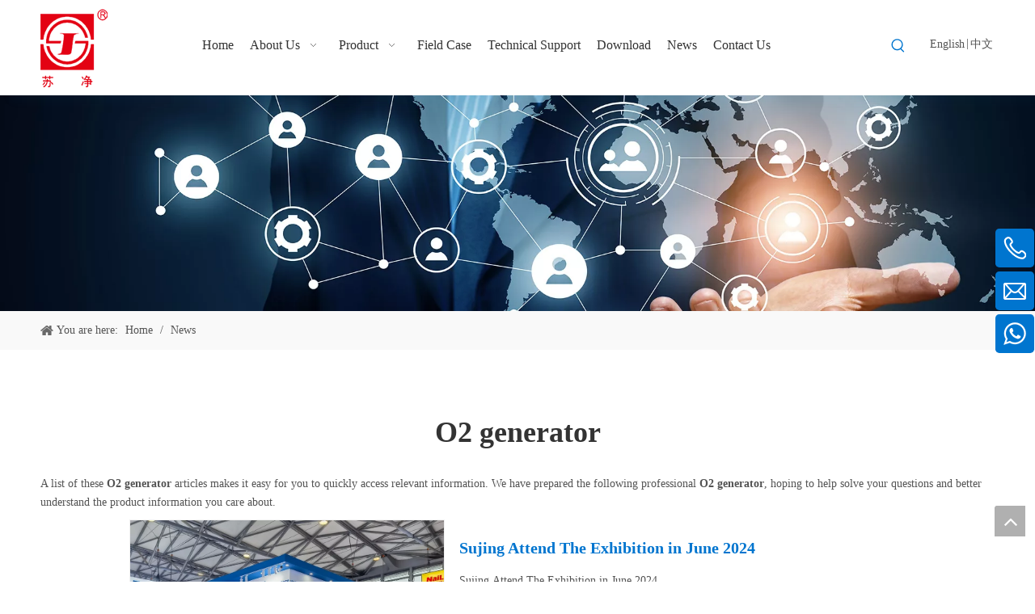

--- FILE ---
content_type: text/html;charset=utf-8
request_url: https://en.sjjq.com/news/O2-generator.html
body_size: 35065
content:
<!DOCTYPE html> <html lang="en" prefix="og: http://ogp.me/ns#" style="height: auto;"> <head> <link rel="preconnect" href="https://iqrorwxhknkqlp5p-static.micyjz.com"/> <link rel="preconnect" href="https://rororwxhknkqlp5p-static.micyjz.com"/> <link rel="preconnect" href="https://jprorwxhknkqlp5p-static.micyjz.com"/><script>document.write=function(e){documentWrite(document.currentScript,e)};function documentWrite(documenturrentScript,e){var i=document.createElement("span");i.innerHTML=e;var o=i.querySelectorAll("script");if(o.length)o.forEach(function(t){if(t.src&&t.src!=""){var script=document.createElement("script");script.src=t.src;document.body.appendChild(script)}});document.body.appendChild(i)}
window.onloadHack=function(func){if(!!!func||typeof func!=="function")return;if(document.readyState==="complete")func();else if(window.addEventListener)window.addEventListener("load",func,false);else if(window.attachEvent)window.attachEvent("onload",func,false)};</script> <title>O2 generator news - Sujing</title> <meta name="keywords" content="O2 generator news, O2 generator shows, O2 generator manufacturers news, O2 generator factory news"/> <meta name="description" content="O2 generator - news, trade show and technical articles about O2 generator manufacturers and products."/> <link data-type="dns-prefetch" data-domain="jprorwxhknkqlp5p-static.micyjz.com" rel="dns-prefetch" href="//jprorwxhknkqlp5p-static.micyjz.com"> <link data-type="dns-prefetch" data-domain="iqrorwxhknkqlp5p-static.micyjz.com" rel="dns-prefetch" href="//iqrorwxhknkqlp5p-static.micyjz.com"> <link data-type="dns-prefetch" data-domain="rororwxhknkqlp5p-static.micyjz.com" rel="dns-prefetch" href="//rororwxhknkqlp5p-static.micyjz.com"> <link rel="canonical" href="https://en.sjjq.com/news/O2-generator.html"/> <meta http-equiv="X-UA-Compatible" content="IE=edge"/> <meta name="renderer" content="webkit"/> <meta http-equiv="Content-Type" content="text/html; charset=utf-8"/> <meta name="viewport" content="width=device-width, initial-scale=1, user-scalable=no"/> <link rel="icon" href="//iqrorwxhknkqlp5p-static.micyjz.com/cloud/liBprKpjliSRpjprqjojjq/bitbug_favicon.ico"> <link rel="preload" type="text/css" as="style" href="//iqrorwxhknkqlp5p-static.micyjz.com/concat/7iikKBaeh4RciSkqmlpmlnjmrkl/static/assets/widget/mobile_head/style10/style10.css,/static/assets/widget/mobile_head/css/headerStyles.css,/static/assets/widget/style/component/langBar/langBar.css,/static/assets/widget/style/component/follow/widget_setting_iconSize/iconSize24.css,/static/assets/style/bootstrap/cus.bootstrap.grid.system.css,/static/assets/style/fontAwesome/4.7.0/css/font-awesome.css,/static/assets/style/iconfont/iconfont.css,/static/assets/widget/script/plugins/gallery/colorbox/colorbox.css,/static/assets/style/bootstrap/cus.bootstrap.grid.system.split.css,/static/assets/widget/script/plugins/picture/animate.css,/static/assets/widget/style/component/pictureNew/widget_setting_description/picture.description.css,/static/assets/widget/style/component/pictureNew/public/public.css,/static/assets/widget/style/component/graphic/graphic.css,/static/assets/widget/script/plugins/tooltipster/css/tooltipster.css" onload="this.onload=null;this.rel='stylesheet'"/> <link rel="preload" type="text/css" as="style" href="//rororwxhknkqlp5p-static.micyjz.com/concat/4mikKBy38tRgiSkqmlpmlnjmrkl/static/assets/widget/style/component/follow/public/public.css,/static/assets/widget/style/component/onlineService/public/public.css,/static/assets/widget/style/component/onlineService/widget_setting_showStyle/float.css,/static/assets/widget/style/component/onlineService/widget_setting_showStyle/style6.css,/static/assets/widget/style/component/separator/separator.css" onload="this.onload=null;this.rel='stylesheet'"/> <link rel="stylesheet" type="text/css" href="//iqrorwxhknkqlp5p-static.micyjz.com/concat/7iikKBaeh4RciSkqmlpmlnjmrkl/static/assets/widget/mobile_head/style10/style10.css,/static/assets/widget/mobile_head/css/headerStyles.css,/static/assets/widget/style/component/langBar/langBar.css,/static/assets/widget/style/component/follow/widget_setting_iconSize/iconSize24.css,/static/assets/style/bootstrap/cus.bootstrap.grid.system.css,/static/assets/style/fontAwesome/4.7.0/css/font-awesome.css,/static/assets/style/iconfont/iconfont.css,/static/assets/widget/script/plugins/gallery/colorbox/colorbox.css,/static/assets/style/bootstrap/cus.bootstrap.grid.system.split.css,/static/assets/widget/script/plugins/picture/animate.css,/static/assets/widget/style/component/pictureNew/widget_setting_description/picture.description.css,/static/assets/widget/style/component/pictureNew/public/public.css,/static/assets/widget/style/component/graphic/graphic.css,/static/assets/widget/script/plugins/tooltipster/css/tooltipster.css"/> <link rel="stylesheet" type="text/css" href="//rororwxhknkqlp5p-static.micyjz.com/concat/4mikKBy38tRgiSkqmlpmlnjmrkl/static/assets/widget/style/component/follow/public/public.css,/static/assets/widget/style/component/onlineService/public/public.css,/static/assets/widget/style/component/onlineService/widget_setting_showStyle/float.css,/static/assets/widget/style/component/onlineService/widget_setting_showStyle/style6.css,/static/assets/widget/style/component/separator/separator.css"/> <link rel="preload" type="text/css" as="style" href="//rororwxhknkqlp5p-static.micyjz.com/concat/hpiiKBa45bRyiSoqlpiqprirool/static/assets/widget/script/plugins/smartmenu/css/navigation.css,/static/assets/widget/style/component/prodSearchNew/prodSearchNew.css,/static/assets/widget/style/component/prodsearch/prodsearch.css,/static/assets/widget/style/component/langBar/langBar.css,/static/assets/widget/style/component/position/position.css,/static/assets/widget/style/component/faqList/faqList.css,/static/assets/widget/style/component/articleListNew/public/public.css,/static/assets/widget/style/component/articleListNew/widget_style/style_21.css,/static/assets/widget/style/component/articlelist/articlelist.css,/static/assets/widget/style/component/quicknavigation/quicknavigation.css" onload="this.onload=null;this.rel='stylesheet'"/> <link rel="stylesheet" type="text/css" href="//rororwxhknkqlp5p-static.micyjz.com/concat/hpiiKBa45bRyiSoqlpiqprirool/static/assets/widget/script/plugins/smartmenu/css/navigation.css,/static/assets/widget/style/component/prodSearchNew/prodSearchNew.css,/static/assets/widget/style/component/prodsearch/prodsearch.css,/static/assets/widget/style/component/langBar/langBar.css,/static/assets/widget/style/component/position/position.css,/static/assets/widget/style/component/faqList/faqList.css,/static/assets/widget/style/component/articleListNew/public/public.css,/static/assets/widget/style/component/articleListNew/widget_style/style_21.css,/static/assets/widget/style/component/articlelist/articlelist.css,/static/assets/widget/style/component/quicknavigation/quicknavigation.css"/> <style>@media(min-width:990px){[data-type="rows"][data-level="rows"]{display:flex}}</style> <style id="speed3DefaultStyle">@supports not(aspect-ratio:1/1){.prodlist-wrap li .prodlist-cell{position:relative;padding-top:100%;width:100%}.prodlist-lists-style-13 .prod_img_a_t13,.prodlist-lists-style-12 .prod_img_a_t12,.prodlist-lists-style-nophoto-11 .prod_img_a_t12{position:unset !important;min-height:unset !important}.prodlist-wrap li .prodlist-picbox img{position:absolute;width:100%;left:0;top:0}}.piclist360 .prodlist-pic4-3 li .prodlist-display{max-width:100%}@media(max-width:600px){.prodlist-fix-num li{width:50% !important}}</style> <template id="appdStylePlace"></template> <link href="//iqrorwxhknkqlp5p-static.micyjz.com/theme/qrjjKBjripRljSjripRlnSqkpkRlqSRrjSjrrkjjijkqroji/style/style.css" type="text/css" rel="preload" as="style" onload="this.onload=null;this.rel='stylesheet'" data-theme="true"/> <link href="//iqrorwxhknkqlp5p-static.micyjz.com/theme/qrjjKBjripRljSjripRlnSqkpkRlqSRrjSjrrkjjijkqroji/style/style.css" rel="stylesheet" type="text/css"/> <style guid='u_a3fd5cae037a43e18a56fad66db1d3d8' emptyRender='true' placeholder='true' type='text/css'></style> <link href="//jprorwxhknkqlp5p-static.micyjz.com/site-res/rlkkKBjripRlnSqkpkRljSooklqkRliSjojinqRljSjriljjiljqirRpiSkqrnjkirrprrSRjl.css?1734998549230" rel="preload" as="style" onload="this.onload=null;this.rel='stylesheet'" data-extStyle="true" type="text/css" data-extAttr="20241224172018"/> <link href="//jprorwxhknkqlp5p-static.micyjz.com/site-res/rlkkKBjripRlnSqkpkRljSooklqkRliSjojinqRljSjriljjiljqirRpiSkqrnjkirrprrSRjl.css?1734998549230" data-extAttr="20241224172018" rel="stylesheet" type="text/css"/> <template data-js-type='style_respond' data-type='inlineStyle'><style guid='4a81507a-0832-4a4f-8b07-2bb1e8256f99' pm_pageStaticHack='' forJump='true' respond='true' jumpName='respond' pm_styles='respond' type='text/css'>.backstage-stwidgets-settingwrap .sitewidget-articleListNew-20150805155642 .sitewidget-bd .txtl{text-align:left}.backstage-stwidgets-settingwrap .sitewidget-articleListNew-20150805155642 .sitewidget-bd .txtc{text-align:center}.backstage-stwidgets-settingwrap .sitewidget-articleListNew-20150805155642 .sitewidget-bd .txtr{text-align:right}</style></template><template data-js-type='style_head' data-type='inlineStyle'><style guid='98b5b586-4005-4d34-88fc-9fea98fcdc20' pm_pageStaticHack='' jumpName='head' pm_styles='head' type='text/css'>.sitewidget-langBar-20221202093547 .sitewidget-bd .front-icon-box.icon-style i{font-size:16px;color:#333 !important}.sitewidget-langBar-20221202093547 .sitewidget-bd .style21 #veAWNfvuyKzZ-lang-drop-arrow{color:#333 !important}.sitewidget-langBar-20221202093547 .sitewidget-bd .style21 .lang-menu .lang-item a{color:#333 !important}.sitewidget-langBar-20221202093547 .sitewidget-bd .icon-style-i{font-size:16px;color:#333 !important}.sitewidget-langBar-20221202093547 .sitewidget-bd .lang-bar.style18.lang-style .lang-dropdown .block-iconbaseline-down{color:#333 !important}.sitewidget-langBar-20221202093547 .sitewidget-bd .lang-bar.style18.lang-style .lang-dropdown .lang-selected{color:#333 !important}.sitewidget-langBar-20221202093547 .sitewidget-bd .lang-bar.style18.lang-style .lang-dropdown .lang-menu a{color:#333 !important}.sitewidget-langBar-20221202093547 .sitewidget-bd .lang-bar.style18.lang-style .lang-dropdown .lang-menu{border-color:#333 !important}.sitewidget-langBar-20221202093547 .sitewidget-bd .lang-bar.style21.lang-style .lang-dropdown .lang-menu .menu-close-btn i{background:#333 !important}.sitewidget-langBar-20221202093547 .sitewidget-bd .front-icon-box i{font-size:20px;color:#0075cf !important}.sitewidget-langBar-20221202093547 .sitewidget-bd .front-icon-box.icon-style i{font-size:20px;color:#0075cf !important}.sitewidget-langBar-20221202093547 .sitewidget-bd .front-icon-box i:hover{color:#333 !important}.sitewidget-langBar-20221202093547 .lang-bar .lang-dropdown-front-icon{background:unset !important}</style></template><template data-js-type='style_respond' data-type='inlineStyle'></template><template data-js-type='style_head' data-type='inlineStyle'></template><script data-ignoreMinify="true">
	function loadInlineStyle(){
		var allInlineStyle = document.querySelectorAll("template[data-type='inlineStyle']");
		var length = document.querySelectorAll("template[data-type='inlineStyle']").length;
		for(var i = 0;i < length;i++){
			var style = allInlineStyle[i].innerHTML;
			allInlineStyle[i].outerHTML = style;
		}
	}
loadInlineStyle();
</script> <script type="text/javascript" data-src="//rororwxhknkqlp5p-static.micyjz.com/static/t-7pBmBKiKkqmlpmlnjmrkj/assets/script/jquery-1.11.0.concat.js"></script> <script type="text/javascript" data-src="//ld-analytics.micyjz.com/lqioKBqkpkRlrSSRRQRijSpomnnr/ltm-web.js?v=1735032018000"></script><script type="text/x-delay-ids" data-type="delayIds" data-device="pc" data-xtype="0" data-delayIds='["sNUriMtyHTBE","veAWNfvuyKzZ","irACNKvunBMZ","qbUWifluIAmZ","kkfhsKGFIpWj","nTAWNpvPdLKZ","rGAWDKbaSfyj","iIKMsfluaAUZ","dpUCiAGPbhfE","nkUrYKvPaNFE","oRUMiAbFkjsO","lAUMipbaYeOj","topWDKvPbAzj","fLArNKbPGVMt","mrfMYKQusRPt","BIpMsfvuPzot","lZpCYKbavgkE","egArDfvkGKME","jiUhYAlabpuZ","okprYKGavfSt","kRUCsfbulgqZ","nCfWDpbaQegj","sefrsAbuDmOE","eWpMYAGklKgZ","jEAMiplabKOj","obfhNAlPvUmj","kIprDUGavLKZ","nNArsKvaGept","jdprNfbFlAKZ","epKCDAQavfNt","jWUMiKGPlfbO"]'></script> <meta name="google-site-verification" content="yPAlmx1a-osHsrstGGyXHPF7J29pNwcP0-KOZHJ0KXQ"/> <script>(function(w,d,s,l,i){w[l]=w[l]||[];w[l].push({"gtm.start":(new Date).getTime(),event:"gtm.js"});var f=d.getElementsByTagName(s)[0],j=d.createElement(s),dl=l!="dataLayer"?"\x26l\x3d"+l:"";j.async=true;j.src="https://www.googletagmanager.com/gtm.js?id\x3d"+i+dl;f.parentNode.insertBefore(j,f)})(window,document,"script","dataLayer","GTM-M657MRBB");</script> <script guid='3c75f841-9a87-4c41-bbd3-ff993b2c6298' pm_pageStaticHack='true' jumpName='head' pm_scripts='head' type='text/javascript'>try{(function(window,undefined){var phoenixSite=window.phoenixSite||(window.phoenixSite={});phoenixSite.lanEdition="EN_US";var page=phoenixSite.page||(phoenixSite.page={});page.cdnUrl="//jprorwxhknkqlp5p-static.micyjz.com";page.siteUrl="https://en.sjjq.com";page.lanEdition=phoenixSite.lanEdition;page._menu_prefix="";page._menu_trans_flag="";page._captcha_domain_prefix="captcha.c";page._pId="nipArbljNsHZ";phoenixSite._sViewMode="true";phoenixSite._templateSupport="false";phoenixSite._singlePublish=
"false"})(this)}catch(e){try{console&&console.log&&console.log(e)}catch(e){}};</script> <script id='u_2f9579c898304731ba106eec1d0d4809' guid='u_2f9579c898304731ba106eec1d0d4809' pm_script='init_top' type='text/javascript'>try{(function(window,undefined){var datalazyloadDefaultOptions=window.datalazyloadDefaultOptions||(window.datalazyloadDefaultOptions={});datalazyloadDefaultOptions["version"]="3.0.0";datalazyloadDefaultOptions["isMobileViewer"]="false";datalazyloadDefaultOptions["hasCLSOptimizeAuth"]="false";datalazyloadDefaultOptions["_version"]="3.0.0";datalazyloadDefaultOptions["isPcOptViewer"]="false"})(this);(function(window,undefined){window.__ph_optSet__='{"loadImgType":"0","isOpenFlagUA":true,"docReqType":"0","docDecrease":"1","docCallback":"1","v30NewMode":"1","idsVer":"1"}'})(this)}catch(e){try{console&&
console.log&&console.log(e)}catch(e){}};</script> <script id='u_c9d7b5f082674538abce5119b82c6a0e' guid='u_c9d7b5f082674538abce5119b82c6a0e' type='text/javascript'>try{var thisUrl=location.host;var referUrl=document.referrer;if(referUrl.indexOf(thisUrl)==-1)localStorage.setItem("landedPage",document.URL)}catch(e){try{console&&console.log&&console.log(e)}catch(e){}};</script> </head> <body class=" frontend-body-canvas "> <template data-js-type='globalBody' data-type='code_template'> <noscript><iframe src="https://www.googletagmanager.com/ns.html?id=GTM-M657MRBB" height="0" width="0" style="display:none;visibility:hidden"></iframe></noscript> </template> <div id='backstage-headArea' headFlag='1' class='hideForMobile'><div class="outerContainer" data-mobileBg="true" id="outerContainer_1669944900080" data-type="outerContainer" data-level="rows" autohold><div class="container" data-type="container" data-level="rows" cnttype="backstage-container-mark" data-module-radio="3" data-module-width="1600" data-module-set="true"><style id="outerContainer_1669944900080_moduleStyle">@media(min-width:1200px){#outerContainer_1669944900080 div[data-type="container"]{max-width:1600px;padding-left:40px;padding-right:40px;box-sizing:border-box}}</style><div class="row" data-type="rows" data-level="rows" data-attr-xs="null" data-attr-sm="null"><div class="col-md-2" id="column_1669944828559" data-type="columns" data-level="columns"><div id="location_1669944828562" data-type="locations" data-level="rows"><div class="backstage-stwidgets-settingwrap" scope="0" settingId="irACNKvunBMZ" id="component_irACNKvunBMZ" relationCommonId="nipArbljNsHZ" classAttr="sitewidget-logo-20221202093410"> <div class="sitewidget-pictureNew sitewidget-logo sitewidget-logo-20221202093410"> <div class="sitewidget-bd"> <div class="picture-resize-wrap " style="position: relative; width: 100%; text-align: left; "> <span class="picture-wrap pic-style-default 666 " data-ee="" id="picture-wrap-irACNKvunBMZ" style="display: inline-block; position: relative;max-width: 100%;"> <a class="imgBox mobile-imgBox" style="display: inline-block; position: relative;max-width: 100%;" href="/index.html"> <img class="img-default-bgc" data-src="//iqrorwxhknkqlp5p-static.micyjz.com/cloud/ljBprKpjliSRpjprojjpjq/logo.png" src="//iqrorwxhknkqlp5p-static.micyjz.com/cloud/ljBprKpjliSRpjprojjpjq/logo.png" alt="logo" title="" phoenixLazyload='true'/> </a> </span> </div> </div> </div> </div> <script type="text/x-delay-script" data-id="irACNKvunBMZ" data-jsLazyloadType="1" data-alias="logo" data-jsLazyload='true' data-type="component" data-jsDepand='["//iqrorwxhknkqlp5p-static.micyjz.com/static/t-7pBmBKiKkqmlpmlnjmrkj/assets/widget/script/plugins/jquery.lazyload.js","//rororwxhknkqlp5p-static.micyjz.com/static/t-7pBmBKiKkqmlpmlnjmrkj/assets/widget/script/compsettings/comp.logo.settings.js"]' data-jsThreshold='5' data-cssDepand='' data-cssThreshold='5'>(function(window,$,undefined){try{(function(window,$,undefined){var respSetting={},temp;$(function(){$("#picture-wrap-irACNKvunBMZ").on("webkitAnimationEnd webkitTransitionEnd mozAnimationEnd MSAnimationEnd oanimationend animationend",function(){var rmClass="animated bounce zoomIn pulse rotateIn swing fadeIn bounceInDown bounceInLeft bounceInRight bounceInUp fadeInDownBig fadeInLeftBig fadeInRightBig fadeInUpBig zoomInDown zoomInLeft zoomInRight zoomInUp";$(this).removeClass(rmClass)});var version=
$.trim("20200313131553");if(!!!version)version=undefined;if(phoenixSite.phoenixCompSettings&&typeof phoenixSite.phoenixCompSettings.logo!=="undefined"&&phoenixSite.phoenixCompSettings.logo.version==version&&typeof phoenixSite.phoenixCompSettings.logo.logoLoadEffect=="function"){phoenixSite.phoenixCompSettings.logo.logoLoadEffect("irACNKvunBMZ",".sitewidget-logo-20221202093410","","",respSetting);if(!!phoenixSite.phoenixCompSettings.logo.version&&phoenixSite.phoenixCompSettings.logo.version!="1.0.0")loadAnimationCss();
return}var resourceUrl="//jprorwxhknkqlp5p-static.micyjz.com/static/assets/widget/script/compsettings/comp.logo.settings.js?_\x3d1734998549230";if(phoenixSite&&phoenixSite.page){var cdnUrl=phoenixSite.page.cdnUrl;if(cdnUrl&&cdnUrl!="")resourceUrl=cdnUrl+"/static/assets/widget/script/compsettings/comp.logo.settings.js?_\x3d1734998549230"}var callback=function(){phoenixSite.phoenixCompSettings.logo.logoLoadEffect("irACNKvunBMZ",".sitewidget-logo-20221202093410","","",respSetting);if(!!phoenixSite.phoenixCompSettings.logo.version&&
phoenixSite.phoenixCompSettings.logo.version!="1.0.0")loadAnimationCss()};if(phoenixSite.cachedScript)phoenixSite.cachedScript(resourceUrl,callback());else $.getScript(resourceUrl,callback())});function loadAnimationCss(){var link=document.createElement("link");link.rel="stylesheet";link.type="text/css";link.href="//iqrorwxhknkqlp5p-static.micyjz.com/static/assets/widget/script/plugins/picture/animate.css?1734998549230";var head=document.getElementsByTagName("head")[0];head.appendChild(link)}try{loadTemplateImg("sitewidget-logo-20221202093410")}catch(e){try{console&&
(console.log&&console.log(e))}catch(e){}}})(window,jQuery)}catch(e){try{console&&console.log&&console.log(e)}catch(e){}}})(window,$);</script> </div></div><div class="col-md-8" id="column_1669944908120" data-type="columns" data-level="columns"><div id="location_1669944908121" data-type="locations" data-level="rows"><div class="backstage-stwidgets-settingwrap" id="component_rGAWDKbaSfyj" data-scope="0" data-settingId="rGAWDKbaSfyj" data-relationCommonId="nipArbljNsHZ" data-classAttr="sitewidget-placeHolder-20221202093641"> <div class="sitewidget-placeholder sitewidget-placeHolder-20221202093641"> <div class="sitewidget-bd"> <div class="resizee" style="height:16px"></div> </div> </div> <script type="text/x-delay-script" data-id="rGAWDKbaSfyj" data-jsLazyloadType="1" data-alias="placeHolder" data-jsLazyload='true' data-type="component" data-jsDepand='' data-jsThreshold='' data-cssDepand='' data-cssThreshold=''>(function(window,$,undefined){})(window,$);</script></div><div class="backstage-stwidgets-settingwrap" scope="0" settingId="kkfhsKGFIpWj" id="component_kkfhsKGFIpWj" relationCommonId="nipArbljNsHZ" classAttr="sitewidget-navigation_style-20221202093418"> <div class="sitewidget-navigation_style sitewidget-navnew fix sitewidget-navigation_style-20221202093418 navnew-wide-style3 navnew-style3 navnew-way-slide navnew-slideRight"> <a href="javascript:;" class="navnew-thumb-switch navnew-thumb-way-slide navnew-thumb-slideRight" style="background-color:transparent"> <span class="nav-thumb-ham first" style="background-color:#333333"></span> <span class="nav-thumb-ham second" style="background-color:#333333"></span> <span class="nav-thumb-ham third" style="background-color:#333333"></span> </a> <style>@media(min-width:1220px){.sitewidget-navnew.sitewidget-navigation_style-20221202093418 .smsmart{max-width:unset}}@media(max-width:1219px) and (min-width:990px){.sitewidget-navnew.sitewidget-navigation_style-20221202093418 .smsmart{max-width:unset}}@media(min-width:1200px) and (max-width:1365px){.sitewidget-navnew.sitewidget-navigation_style-20221202093418 .smsmart{max-width:unset}}</style> <style>@media(min-width:990px){.navnew-substyle4 .nav-sub-list .nav-sub-item .nav-sub-item-hd span{font-size:inherit;font-weight:inherit;line-height:inherit;cursor:pointer}.navnew-substyle4 .nav-sub-list .nav-sub-item .nav-sub-item-hd span:hover,.navnew-substyle4 .nav-sub-list .nav-sub-item .nav-sub-item-bd .nav-sub-item-bd-item .nav-sub-item-bd-info:hover{color:inherit}.navnew-substyle4 .nav-sub-list .nav-sub-item .nav-sub-item-bd .nav-sub-item-bd-item .nav-sub-item-bd-info{font-size:inherit;color:inherit;font-weight:inherit;text-align:inherit}}</style> <ul class="navnew smsmart navnew-item-overview navnew-way-slide navnew-slideRight navnew-wide-substyle-new0 "> <li id="parent_0" class="navnew-item navLv1 " data-visible="1"> <a id="nav_26156234" target="_self" rel="" class="navnew-link" data-currentIndex="" href="/"><i class="icon "></i><span class="text-width">Home</span> </a> <span class="navnew-separator"></span> </li> <li id="parent_1" class="navnew-item navLv1 " data-visible="1"> <a id="nav_26156224" target="_self" rel="" class="navnew-link" data-currentIndex="" href="/aboutus.html"><i class="icon "></i><span class="text-width">about Us</span> </a> <span class="navnew-separator"></span> <ul class="navnew-sub1"> <li class="navnew-sub1-item navLv2" data-visible="1"> <a id="nav_26156184" class="navnew-sub1-link" target="_self" rel="" data-currentIndex='' href="/aboutus.html#jrBqrKjjiikjrjlnlrr" anchor-link="true"> <i class="icon "></i>Company Profile</a> </li> <li class="navnew-sub1-item navLv2" data-visible="1"> <a id="nav_26156174" class="navnew-sub1-link" target="_self" rel="" data-currentIndex='' href="/aboutus.html#joBqrKjjiikjrjlnmir" anchor-link="true"> <i class="icon "></i>company history</a> </li> <li class="navnew-sub1-item navLv2" data-visible="1"> <a id="nav_26156054" class="navnew-sub1-link" target="_self" rel="" data-currentIndex='' href="/aboutus.html#jjBqrKjjiikjrjlnkkr" anchor-link="true"> <i class="icon "></i>Company qualification and certificate</a> </li> </ul> </li> <li id="parent_2" class="navnew-item navLv1 " data-visible="1"> <a id="nav_26156164" target="_self" rel="" class="navnew-link" data-currentIndex="" href="/products.html"><i class="icon "></i><span class="text-width">product</span> </a> <span class="navnew-separator"></span> <ul class="navnew-sub1"> <li class="navnew-sub1-item navLv2" data-visible="1"> <a id="nav_26156154" class="navnew-sub1-link" target="_self" rel="" data-currentIndex='' href="/PSA-N2-generation-system-pl47347787.html"> <i class="icon undefined"></i>PSA N2 generation system</a> </li> <li class="navnew-sub1-item navLv2" data-visible="1"> <a id="nav_26156144" class="navnew-sub1-link" target="_self" rel="" data-currentIndex='' href="/Membrane-N2-generation-system-pl46247787.html"> <i class="icon undefined"></i>Membrane N2 generation system</a> </li> <li class="navnew-sub1-item navLv2" data-visible="1"> <a id="nav_26156134" class="navnew-sub1-link" target="_self" rel="" data-currentIndex='' href="/PSA-O2-generation-system-pl45347787.html"> <i class="icon undefined"></i>PSA O2 generation system</a> </li> <li class="navnew-sub1-item navLv2" data-visible="1"> <a id="nav_26156124" class="navnew-sub1-link" target="_self" rel="" data-currentIndex='' href="/VPSA-O2-generation-system-pl46347787.html"> <i class="icon undefined"></i>VPSA O2 generation system</a> </li> <li class="navnew-sub1-item navLv2" data-visible="1"> <a id="nav_26156114" class="navnew-sub1-link" target="_self" rel="" data-currentIndex='' href="/H2-generation-system-with-ammonia-cracking-pl49547787.html"> <i class="icon undefined"></i>H2 generation system with ammonia cracking</a> </li> <li class="navnew-sub1-item navLv2" data-visible="1"> <a id="nav_26156104" class="navnew-sub1-link" target="_self" rel="" data-currentIndex='' href="/H2-generation-system-with-methanol-decomposition-pl48347787.html"> <i class="icon undefined"></i>H2 generation system with methanol decomposition</a> </li> <li class="navnew-sub1-item navLv2" data-visible="1"> <a id="nav_26156094" class="navnew-sub1-link" target="_self" rel="" data-currentIndex='' href="/Biogas-purification-and-upgrading-system-pl49447787.html"> <i class="icon undefined"></i>Biogas purification and upgrading system</a> </li> <li class="navnew-sub1-item navLv2" data-visible="1"> <a id="nav_26156084" class="navnew-sub1-link" target="_self" rel="" data-currentIndex='' href="/Industrial-gas-purification-system-pl43447787.html"> <i class="icon undefined"></i>Industrial gas purification system</a> </li> <li class="navnew-sub1-item navLv2" data-visible="1"> <a id="nav_26156074" class="navnew-sub1-link" target="_self" rel="" data-currentIndex='' href="/Industrial-gas-recovery-system-pl44447787.html"> <i class="icon undefined"></i>Industrial gas recovery system</a> </li> <li class="navnew-sub1-item navLv2" data-visible="1"> <a id="nav_26156064" class="navnew-sub1-link" target="_self" rel="" data-currentIndex='' href="/Gas-protection-station-pl45447787.html"> <i class="icon undefined"></i>Gas protection station</a> </li> </ul> </li> <li id="parent_3" class="navnew-item navLv1 " data-visible="1"> <a id="nav_26156204" target="_self" rel="" class="navnew-link" data-currentIndex="" href="/case.html"><i class="icon "></i><span class="text-width">Field case</span> </a> <span class="navnew-separator"></span> </li> <li id="parent_4" class="navnew-item navLv1 " data-visible="1"> <a id="nav_26156194" target="_self" rel="" class="navnew-link" data-currentIndex="" href="/service-support.html"><i class="icon "></i><span class="text-width">Technical Support</span> </a> <span class="navnew-separator"></span> </li> <li id="parent_5" class="navnew-item navLv1 " data-visible="1"> <a id="nav_26156214" target="_self" rel="" class="navnew-link" data-currentIndex="" href="/download.html"><i class="icon "></i><span class="text-width">Download </span> </a> <span class="navnew-separator"></span> </li> <li id="parent_6" class="navnew-item navLv1 " data-visible="1"> <a id="nav_26156254" target="_self" rel="" class="navnew-link" data-currentIndex="" href="/news.html"><i class="icon "></i><span class="text-width">news</span> </a> <span class="navnew-separator"></span> </li> <li id="parent_7" class="navnew-item navLv1 " data-visible="1"> <a id="nav_26156244" target="_self" rel="" class="navnew-link" data-currentIndex="" href="/contactus.html"><i class="icon "></i><span class="text-width">contact us</span> </a> <span class="navnew-separator"></span> </li> </ul> </div> </div> <script type="text/x-delay-script" data-id="kkfhsKGFIpWj" data-jsLazyloadType="1" data-alias="navigation_style" data-jsLazyload='true' data-type="component" data-jsDepand='["//rororwxhknkqlp5p-static.micyjz.com/static/t-poBpBKoKiymxlx7r/assets/widget/script/plugins/smartmenu/js/jquery.smartmenusUpdate.js","//jprorwxhknkqlp5p-static.micyjz.com/static/t-niBoBKnKrqmlmp7q/assets/widget/script/compsettings/comp.navigation_style.settings.js"]' data-jsThreshold='5' data-cssDepand='' data-cssThreshold='5'>(function(window,$,undefined){try{$(function(){if(phoenixSite.phoenixCompSettings&&typeof phoenixSite.phoenixCompSettings.navigation_style!=="undefined"&&typeof phoenixSite.phoenixCompSettings.navigation_style.navigationStyle=="function"){phoenixSite.phoenixCompSettings.navigation_style.navigationStyle(".sitewidget-navigation_style-20221202093418","","navnew-wide-substyle-new0","0","0","100px","0","0");return}$.getScript("//iqrorwxhknkqlp5p-static.micyjz.com/static/assets/widget/script/compsettings/comp.navigation_style.settings.js?_\x3d1768471080166",
function(){phoenixSite.phoenixCompSettings.navigation_style.navigationStyle(".sitewidget-navigation_style-20221202093418","","navnew-wide-substyle-new0","0","0","100px","0","0")})})}catch(e){try{console&&console.log&&console.log(e)}catch(e){}}})(window,$);</script> </div></div><div class="col-md-1" id="column_1669944988018" data-type="columns" data-level="columns"><div id="location_1669944988019" data-type="locations" data-level="rows"><div class="backstage-stwidgets-settingwrap" id="component_qbUWifluIAmZ" data-scope="0" data-settingId="qbUWifluIAmZ" data-relationCommonId="nipArbljNsHZ" data-classAttr="sitewidget-placeHolder-20221202093645"> <div class="sitewidget-placeholder sitewidget-placeHolder-20221202093645"> <div class="sitewidget-bd"> <div class="resizee" style="height:29px"></div> </div> </div> <script type="text/x-delay-script" data-id="qbUWifluIAmZ" data-jsLazyloadType="1" data-alias="placeHolder" data-jsLazyload='true' data-type="component" data-jsDepand='' data-jsThreshold='' data-cssDepand='' data-cssThreshold=''>(function(window,$,undefined){})(window,$);</script></div><div class="backstage-stwidgets-settingwrap " scope="0" settingId="nTAWNpvPdLKZ" id="component_nTAWNpvPdLKZ" relationCommonId="nipArbljNsHZ" classAttr="sitewidget-prodSearchNew-20221202093533"> <div class="sitewidget-searchNew sitewidget-prodSearchNew sitewidget-prodSearchNew-20221202093533 prodWrap"> <style type="text/css">.sitewidget-searchNew .search-box-wrap input[type="text"],.sitewidget-searchNew .search-box-wrap button{box-sizing:border-box;border:0;display:block;background:0;padding:0;margin:0}.sitewidget-searchNew .insideLeft-search-box .search-box .search-fix-wrap .flex-wrap{display:flex;width:100%}.sitewidget-searchNew .insideLeft-search-box .search-box .search-fix-wrap input[type="text"]{width:100%}.sitewidget-searchNew .insideLeft-search-box .search-box .search-fix-wrap .flex-wrap .input{flex:1}.sitewidget-searchNew .insideLeft-search-box .search-box .search-fix-wrap{position:relative}.sitewidget-searchNew .insideLeft-search-box .search-box .search-fix-wrap .search-svg{position:absolute;top:0;left:0;display:flex;justify-content:center;align-items:center}.prodDiv.margin20{margin-top:20px}.sitewidget-prodSearchNew-20221202093533 .showUnder-search-box.search-box-wrap{text-align:right}@media(min-width:501px){.sitewidget-prodSearchNew-20221202093533 .slideLeft-search-box-prodDiv{left:auto;right:96px}}.sitewidget-prodSearchNew-20221202093533 .showUnder-search-box .search-icon-btn{width:36px;height:36px;margin:0 1px}.sitewidget-prodSearchNew-20221202093533 .showUnder-search-box .search-icon-btn .icon-svg{width:20px;height:20px;fill:#0075cf}.sitewidget-prodSearchNew-20221202093533 .showUnder-search-box .search-box{width:236px;top:36px;right:0}.sitewidget-prodSearchNew-20221202093533 .showUnder-search-box .search-box form{border:1px solid transparent;border-radius:0;background-color:#e3ebef}.sitewidget-prodSearchNew-20221202093533 .showUnder-search-box .search-box .search-fix-wrap{margin-right:36px}.sitewidget-prodSearchNew-20221202093533 .showUnder-search-box .search-box .search-fix-wrap .inner-container{position:relative;height:unset;overflow:unset}.sitewidget-prodSearchNew-20221202093533 .showUnder-search-box .search-box .search-fix-wrap{display:flex}.sitewidget-prodSearchNew-20221202093533 .showUnder-search-box .search-box .search-fix-wrap input[type="text"]{height:36px;line-height:36px;font-size:14px;color:#333}.sitewidget-prodSearchNew-20221202093533 .showUnder-search-box .search-box .search-fix-wrap input[type="text"]::-webkit-input-placeholder{color:}.sitewidget-prodSearchNew-20221202093533 .showUnder-search-box .search-box .search-fix-wrap input[type="text"]::-moz-placeholder{color:}.sitewidget-prodSearchNew-20221202093533 .showUnder-search-box .search-box .search-fix-wrap input[type="text"]::-ms-input-placeholder{color:}.sitewidget-prodSearchNew-20221202093533 .showUnder-search-box .search-box .search-fix-wrap button{width:36px;height:36px}.sitewidget-prodSearchNew-20221202093533 .showUnder-search-box .search-box .search-fix-wrap button .icon-svg{width:20px;height:20px;fill:#999}.sitewidget-prodSearchNew-20221202093533.prodWrap .prodDiv .prodUl li{font-size:14px}.sitewidget-prodSearchNew-20221202093533.prodWrap .prodDiv .prodUl li{color:#333 !important}.sitewidget-prodSearchNew-20221202093533.prodWrap .prodDiv .prodUl li:hover{color:#0075cf !important}.sitewidget-prodSearchNew-20221202093533.prodWrap .prodDiv .prodUl li{text-align:left}@media(min-width:900px){.sitewidget-prodSearchNew-20221202093533 .positionLeft .search-keywords{line-height:36px}.sitewidget-prodSearchNew-20221202093533 .positionRight .search-keywords{line-height:36px}}.sitewidget-prodSearchNew-20221202093533 .positionDrop .search-keywords{border:1px solid #999;border-top:0}.sitewidget-prodSearchNew-20221202093533 .positionDrop q{margin-left:10px}</style> <div class="sitewidget-bd"> <div class="search-box-wrap showUnder-search-box"> <button class="search-icon-btn" aria-label="Hot Keywords:"> <svg xmlns="http://www.w3.org/2000/svg" xmlns:xlink="http://www.w3.org/1999/xlink" t="1660616305377" class="icon icon-svg shape-search" viewBox="0 0 1024 1024" version="1.1" p-id="26257" width="20" height="20"><defs><style type="text/css">@font-face{font-family:feedback-iconfont;src:url("//at.alicdn.com/t/font_1031158_u69w8yhxdu.woff2?t=1630033759944") format("woff2"),url("//at.alicdn.com/t/font_1031158_u69w8yhxdu.woff?t=1630033759944") format("woff"),url("//at.alicdn.com/t/font_1031158_u69w8yhxdu.ttf?t=1630033759944") format("truetype")}</style></defs><path d="M147.9168 475.5968a291.2768 291.2768 0 1 1 582.5024 0 291.2768 291.2768 0 0 1-582.5024 0z m718.848 412.416l-162.9696-162.8672a362.3424 362.3424 0 0 0 99.4816-249.5488A364.0832 364.0832 0 1 0 439.1936 839.68a361.8304 361.8304 0 0 0 209.5104-66.6624l166.5024 166.5024a36.4544 36.4544 0 0 0 51.5072-51.5072" p-id="26258"/></svg> <svg xmlns="http://www.w3.org/2000/svg" width="20" height="20" viewBox="0 0 20 20" fill="none" class="icon-svg icon-svg-close"> <path d="M11.1667 9.99992L16.4167 4.74992C16.75 4.41658 16.75 3.91658 16.4167 3.58326C16.0833 3.24992 15.5833 3.24992 15.25 3.58326L10 8.83326L4.75001 3.58326C4.41667 3.24992 3.91667 3.24992 3.58335 3.58326C3.25001 3.91658 3.25001 4.41658 3.58335 4.74992L8.83335 9.99992L3.58335 15.2499C3.25001 15.5833 3.25001 16.0833 3.58335 16.4166C3.75001 16.5833 3.95835 16.6666 4.16667 16.6666C4.37499 16.6666 4.58335 16.5833 4.75001 16.4166L10 11.1666L15.25 16.4166C15.4167 16.5833 15.625 16.6666 15.8333 16.6666C16.0417 16.6666 16.25 16.5833 16.4167 16.4166C16.75 16.0833 16.75 15.5833 16.4167 15.2499L11.1667 9.99992Z"/> </svg> </button> <div class="search-box " style="z-index:2"> <form action="/phoenix/admin/prod/search" onsubmit="return checkSubmit(this)" method="get" novalidate> <div class="search-fix-wrap 3"> <div class="inner-container unshow-flag" style="display: none;"> <span class="inner-text unshow-flag"></span> <span class="">&nbsp;:</span> </div> <input type="text" name="searchValue" value="" placeholder="" autocomplete="off" aria-label="searchProd"/> <input type="hidden" name="menuPrefix" value=""/> <input type="hidden" name="searchProdStyle" value=""/> <input type="hidden" name="searchComponentSettingId" value="nTAWNpvPdLKZ"/> <button class="search-btn" type="submit" aria-label="Hot Keywords:"> <svg xmlns="http://www.w3.org/2000/svg" xmlns:xlink="http://www.w3.org/1999/xlink" t="1660616305377" class="icon icon-svg shape-search" viewBox="0 0 1024 1024" version="1.1" p-id="26257" width="20" height="20"><defs><style type="text/css">@font-face{font-family:feedback-iconfont;src:url("//at.alicdn.com/t/font_1031158_u69w8yhxdu.woff2?t=1630033759944") format("woff2"),url("//at.alicdn.com/t/font_1031158_u69w8yhxdu.woff?t=1630033759944") format("woff"),url("//at.alicdn.com/t/font_1031158_u69w8yhxdu.ttf?t=1630033759944") format("truetype")}</style></defs><path d="M147.9168 475.5968a291.2768 291.2768 0 1 1 582.5024 0 291.2768 291.2768 0 0 1-582.5024 0z m718.848 412.416l-162.9696-162.8672a362.3424 362.3424 0 0 0 99.4816-249.5488A364.0832 364.0832 0 1 0 439.1936 839.68a361.8304 361.8304 0 0 0 209.5104-66.6624l166.5024 166.5024a36.4544 36.4544 0 0 0 51.5072-51.5072" p-id="26258"/></svg> </button> </div> </form> </div> </div> <script id="prodSearch" type="application/ld+json">
            {
                "@context": "http://schema.org",
                "@type": "WebSite",
                "name" : "Sujing",
                "url": "https://en.sjjq.com:80",
                "potentialAction": {
                    "@type": "SearchAction",
                    "target": "http://en.sjjq.com/phoenix/admin/prod/search?searchValue={search_term_string!''}",
                    "query-input": "required name=search_term_string"
                }
            }
        </script> <div class="prodDiv slideLeft-search-box-prodDiv "> <input type="hidden" id="prodCheckList" name="prodCheckList" value="name&amp;&amp;keyword&amp;&amp;model&amp;&amp;summary&amp;&amp;desc&amp;&amp;all"> <input type="hidden" id="prodCheckIdList" name="prodCheckIdList" value="name&amp;&amp;keyword&amp;&amp;model&amp;&amp;summary&amp;&amp;desc&amp;&amp;all"> <i class="triangle"></i> <ul class="prodUl unshow-flag" id="prodULs"> <li search="rangeAll" class="prodUlLi fontColorS0 fontColorS1hover unshow-flag" id="rangeAll" style="display: none">All</li> <li search="name" class="prodUlLi fontColorS0 fontColorS1hover unshow-flag" id="name" style="display: none">Product Name</li> <li search="keyword" class="prodUlLi fontColorS0 fontColorS1hover unshow-flag" id="keyword" style="display: none">Product Keyword</li> <li search="model" class="prodUlLi fontColorS0 fontColorS1hover unshow-flag" id="model" style="display: none">Product Model</li> <li search="summary" class="prodUlLi fontColorS0 fontColorS1hover unshow-flag" id="summary" style="display: none">Product Summary</li> <li search="desc" class="prodUlLi fontColorS0 fontColorS1hover unshow-flag" id="desc" style="display: none">Product Description</li> <li search="" class="prodUlLi fontColorS0 fontColorS1hover unshow-flag" id="all" style="display: none">Multi Field Search</li> <input type="hidden" value="0" id="funcProdPrivatePropertiesLi"/> </ul> </div> <div class="prodDivrecomend 2"> <ul class="prodUl"> </ul> </div> <svg xmlns="http://www.w3.org/2000/svg" width="0" height="0" class="hide"> <symbol id="icon-search" viewBox="0 0 1024 1024"> <path class="path1" d="M426.667 42.667q78 0 149.167 30.5t122.5 81.833 81.833 122.5 30.5 149.167q0 67-21.833 128.333t-62.167 111.333l242.333 242q12.333 12.333 12.333 30.333 0 18.333-12.167 30.5t-30.5 12.167q-18 0-30.333-12.333l-242-242.333q-50 40.333-111.333 62.167t-128.333 21.833q-78 0-149.167-30.5t-122.5-81.833-81.833-122.5-30.5-149.167 30.5-149.167 81.833-122.5 122.5-81.833 149.167-30.5zM426.667 128q-60.667 0-116 23.667t-95.333 63.667-63.667 95.333-23.667 116 23.667 116 63.667 95.333 95.333 63.667 116 23.667 116-23.667 95.333-63.667 63.667-95.333 23.667-116-23.667-116-63.667-95.333-95.333-63.667-116-23.667z"></path> </symbol> </svg> </div> </div> <template data-type='js_template' data-settingId='nTAWNpvPdLKZ'><script id='u_55c7daffc6744e47a95f265691a6d154' guid='u_55c7daffc6744e47a95f265691a6d154' type='text/javascript'>try{function isAliyunSignedUrl(u){return/^https?:\/\/.+\?.*(OSSAccessKeyId|Signature|x-oss-security-token)=/i.test(u)}function escapeHTML(html){return html.replace(/&/g,"\x26amp;").replace(/</g,"\x26lt;").replace(/>/g,"\x26gt;").replace(/"/g,"\x26quot;")}function checkSubmit(form){var $input=$(form).find('input[name\x3d"searchValue"]');var v=$input.val();if(!v){alert("Please enterKeywords");return false}if(isAliyunSignedUrl(v)){var imgUrlJson={bucket:$input.attr("data-bucket"),key:$input.attr("data-key")};
$input.val(JSON.stringify(imgUrlJson));return true}$input.val(escapeHTML(v));return true}}catch(e){try{console&&console.log&&console.log(e)}catch(e){}};</script></template> </div> <script type="text/x-delay-script" data-id="nTAWNpvPdLKZ" data-jsLazyloadType="1" data-alias="prodSearchNew" data-jsLazyload='true' data-type="component" data-jsDepand='' data-jsThreshold='5' data-cssDepand='' data-cssThreshold='5'>(function(window,$,undefined){try{function setInputPadding(){console.log("diyici");var indent=$(".sitewidget-prodSearchNew-20221202093533 .search-fix-wrap .inner-container").innerWidth();if("showUnder-search-box"=="slideLeft-search-box")if($(".sitewidget-prodSearchNew-20221202093533 .search-fix-wrap input[name\x3dsearchValue]").hasClass("isselect"))indent=indent-15;else if(!$("#component_nTAWNpvPdLKZ .prodWrap .search-fix-wrap input[name\x3dsearchProdStyle]").hasClass("oneSelect"))indent=indent-45;
else indent=indent-15;if("showUnder-search-box"=="showUnder-search-box")if($(".sitewidget-prodSearchNew-20221202093533 .search-fix-wrap input[name\x3dsearchValue]").hasClass("isselect"))indent=indent-5;else if(!$("#component_nTAWNpvPdLKZ .prodWrap .search-fix-wrap input[name\x3dsearchProdStyle]").hasClass("oneSelect"))indent=indent-45;else indent=indent-5;if("showUnder-search-box"=="slideLeftRight-search-box")if($(".sitewidget-prodSearchNew-20221202093533 .search-fix-wrap input[name\x3dsearchValue]").hasClass("isselect"))indent=
indent-9;else if(!$("#component_nTAWNpvPdLKZ .prodWrap .search-fix-wrap input[name\x3dsearchProdStyle]").hasClass("oneSelect"))indent=indent-45;else indent=indent-9;if("showUnder-search-box"=="insideLeft-search-box"){$(".sitewidget-prodSearchNew-20221202093533 .search-fix-wrap .search-svg").css("left",0+"px");indent=indent;var inderwidth=$(".sitewidget-prodSearchNew-20221202093533 .search-svg").width();$(".sitewidget-prodSearchNew-20221202093533 .inner-container").css("left",inderwidth+"px")}$(".sitewidget-prodSearchNew-20221202093533 .search-fix-wrap input[name\x3dsearchValue]").css("padding-left",
+"px");if($(".arabic-exclusive").length!==0&&"showUnder-search-box"=="slideLeftRight-search-box")$(".sitewidget-prodSearchNew-20221202093533 .search-fix-wrap input[name\x3dsearchValue]").css({"padding-left":"10px","padding-right":indent+2*36+"px"})}function getUrlParam(name){var reg=new RegExp("(^|\x26)"+name+"\x3d([^\x26]*)(\x26|$)","i");var r=window.location.search.substr(1).match(reg);if(r!=null)return decodeURIComponent(r[2].replace(/\+/g,"%20"));else return null}$(function(){try{function escapeHTML(html){return html.replace(/&/g,
"\x26amp;").replace(/</g,"\x26lt;").replace(/>/g,"\x26gt;").replace(/"/g,"\x26quot;")}var searchValueAfter=getUrlParam("searchValue");var searchProdStyleVal=getUrlParam("searchProdStyle");if(!searchProdStyleVal)searchProdStyleVal="";if(!searchValueAfter){var reg=new RegExp("^/search/([^/]+).html");var r=window.location.pathname.match(reg);if(!!r)searchValueAfter=r[1]}var isChange=false;if(searchValueAfter!=null&&searchProdStyleVal!="picture")$(".sitewidget-prodSearchNew-20221202093533 .search-fix-wrap input[name\x3dsearchValue]").val(escapeHTML(decodeURIComponent(searchValueAfter)));
$(".sitewidget-prodSearchNew-20221202093533 .search-fix-wrap input[name\x3dsearchValue]").on("focus",function(){if(searchValueAfter!=null&&!isChange)$(".sitewidget-prodSearchNew-20221202093533 .search-fix-wrap input[name\x3dsearchValue]").val("")});$(".sitewidget-prodSearchNew-20221202093533 .search-fix-wrap input[name\x3dsearchValue]").on("blur",function(){if(!isChange)if(searchValueAfter!=null&&searchProdStyleVal!="picture")$(".sitewidget-prodSearchNew-20221202093533 .search-fix-wrap input[name\x3dsearchValue]").val(decodeURIComponent(searchValueAfter))});
$(".sitewidget-prodSearchNew-20221202093533 .search-fix-wrap input[name\x3dsearchValue]").on("input",function(){isChange=true});$(".sitewidget-prodSearchNew-20221202093533 .search-fix-wrap input[name\x3dsearchValue]").on("change",function(){isChange=true});$(".sitewidget-prodSearchNew-20221202093533 .search-fix-wrap input[name\x3dsearchValue]").css("text-indent","0!important");if("showUnder-search-box"=="insideLeft-search-box"){$(".sitewidget-prodSearchNew-20221202093533 .search-fix-wrap input[name\x3dsearchValue]").css("text-indent",
0);var inderwidth=$(".sitewidget-prodSearchNew-20221202093533 .search-svg").width();console.log("inderwidth",inderwidth);$(".sitewidget-prodSearchNew-20221202093533 .search-fix-wrap input[name\x3dsearchValue]").css("padding-left",0+"px");$(".sitewidget-prodSearchNew-20221202093533 .search-fix-wrap input[name\x3dsearchValue]").css("margin-left",inderwidth+"px");$(".sitewidget-prodSearchNew-20221202093533 .search-svg").css("left","0px");$(".sitewidget-prodSearchNew-20221202093533 .insideLeft-search-box .search-box .search-fix-wrap .flex-wrap .search-btn-pic").unbind("click").bind("click",
function(){var _this=$(this);var fileInput=$('\x3cinput type\x3d"file" accept\x3d"image/*" style\x3d"display:none;"\x3e');fileInput.on("change",function(e){var inderwidth=$(".sitewidget-prodSearchNew-20221202093533 .search-svg").width();$(".sitewidget-prodSearchNew-20221202093533 .search-fix-wrap input[name\x3dsearchValue]").css("padding-left",0+"px");$(".sitewidget-prodSearchNew-20221202093533 .search-fix-wrap input[name\x3dsearchValue]").css("margin-left",inderwidth+"px");$(".sitewidget-prodSearchNew-20221202093533 .search-svg").css("left",
"0px");$(".sitewidget-prodSearchNew-20221202093533 .inner-container").hide();var file=e.target.files[0];if(file&&file.type.startsWith("image/")){if(file.size>10*1024*1024){alert("The image size must not exceed 10MB");return}console.log("insideLeft-search-box:file",file);uploadImageWithJQuery(file)}else alert("Please select a valid image file");fileInput.remove()});fileInput.click()})}function uploadImageWithJQuery(file){const formData=new FormData;formData.append("filedata",file);$.ajax({url:"/phoenix/admin/picture/upload",
type:"POST",data:formData,processData:false,contentType:false,success:function(response){const data=JSON.parse(response);if(data.success){console.log("\u4e0a\u4f20\u6210\u529f:",data);$(".sitewidget-prodSearchNew-20221202093533 .insideLeft-search-box .search-box .search-fix-wrap .flex-wrap .search-btn-pic").css("pointer-events","none");$(".sitewidget-prodSearchNew-20221202093533 form").append('\x3cinput type\x3d"hidden" name\x3d"pid" placeholder\x3d"'+data.pid+'"\x3e','\x3cinput type\x3d"hidden" name\x3d"pname" placeholder\x3d"'+
data.pname+'"\x3e');$(".sitewidget-prodSearchNew-20221202093533 input[name\x3dsearchValue]").css("color","transparent");$(".sitewidget-prodSearchNew-20221202093533 input[name\x3dsearchValue]").val(data.purl);if(data.photoJson){$(".sitewidget-prodSearchNew-20221202093533 input[name\x3dsearchValue]").attr("data-bucket",data.photoJson.bucket);$(".sitewidget-prodSearchNew-20221202093533 input[name\x3dsearchValue]").attr("data-key",data.photoJson.key)}$(".sitewidget-prodSearchNew-20221202093533 input[name\x3dsearchProdStyle]").val("picture");
$(".sitewidget-prodSearchNew-20221202093533 form").submit()}else alert(data.message)},error:function(xhr,status,error){console.error("\u8bf7\u6c42\u5931\u8d25:",error)}})}var prodNows=$(".sitewidget-prodSearchNew-20221202093533 .prodDiv input[name\x3dprodCheckList]").val();var prodNow=prodNows.split("\x26\x26");var prodIdss=$(".sitewidget-prodSearchNew-20221202093533 .prodDiv input[name\x3dprodCheckIdList]").val();var prodIds=prodIdss.split("\x26\x26");if($("#funcProdPrivatePropertiesLi").val()==
"1")var prodPool=["all","desc","summary","model","keyword","name","prodPropSet","none"];else var prodPool=["all","desc","summary","model","keyword","name","none"];var prod=[];var prodId=[];for(var i=0;i<prodNow.length;i++){if(prodPool.indexOf(prodNow[i])==-1)prod.push(prodNow[i]);if(prodPool.indexOf(prodNow[i])==-1)prodId.push(prodIds[i])}var prodHtml="";for(var i=0;i<prod.length;i++)prodHtml+="\x3cli search\x3d'"+prodId[i]+"' class\x3d'prodUlLi fontColorS0 fontColorS1hover' id\x3d'"+prodId[i]+"'\x3e"+
prod[i]+"\x3c/li\x3e";$(".sitewidget-prodSearchNew-20221202093533 .prodDiv .prodUl").append(prodHtml)}catch(error){console.log(error)}});$(function(){var url=window.location.href;try{function escapeHTML(html){return html.replace(/&/g,"\x26amp;").replace(/</g,"\x26lt;").replace(/>/g,"\x26gt;").replace(/"/g,"\x26quot;").replace(/'/g,"\x26#039;")}var urlAll=window.location.search.substring(1);var urls=urlAll.split("\x26");if(urls&&urls.length==2){var searchValues=urls[0].split("\x3d");var searchValueKey=
searchValues[0];var searchValue=searchValues[1];var searchProds=urls[1].split("\x3d");var searchProdStyleKey=searchProds[0];var searchProdStyle=searchProds[1];searchValue=searchValue.replace(/\+/g," ");searchValue=decodeURIComponent(searchValue);searchProdStyle=searchProdStyle.replace(/\+/g," ");searchProdStyle=decodeURIComponent(searchProdStyle);if(searchValueKey=="searchValue"&&searchProdStyleKey=="searchProdStyle"&&searchProdStyle!="picture"){$(".sitewidget-prodSearchNew-20221202093533 .search-fix-wrap input[name\x3dsearchValue]").val(escapeHTML(searchValue));
$(".sitewidget-prodSearchNew-20221202093533 .search-fix-wrap input[name\x3dsearchProdStyle]").val(searchProdStyle)}}}catch(e){}var target="http://"+window.location.host+"/phoenix/admin/prod/search?searchValue\x3d{search_term_string}";var prodCheckStr="name\x26\x26keyword\x26\x26model\x26\x26summary\x26\x26desc\x26\x26all".split("\x26\x26");if(prodCheckStr&&prodCheckStr.length&&prodCheckStr.length>=2){$(".sitewidget-prodSearchNew-20221202093533 .prodDiv .prodUl #rangeAll").show();var rangeAll=$(".sitewidget-prodSearchNew-20221202093533 .prodDiv .prodUl #rangeAll");
$(".sitewidget-prodSearchNew-20221202093533 .inner-container").hide();$("#component_nTAWNpvPdLKZ .prodWrap .search-fix-wrap input[name\x3dsearchProdStyle]").val(rangeAll.attr("search"))}if(prodCheckStr&&prodCheckStr.length==1){var text="";$(".sitewidget-prodSearchNew-20221202093533 .prodDiv li").each(function(index,ele){if($(ele).attr("id")==prodCheckStr[0])text=$(ele).text()});$(".sitewidget-prodSearchNew-20221202093533 .prodDiv").parent().find(".inner-container .inner-text").text(text);$(".sitewidget-prodSearchNew-20221202093533 .prodDiv").parent().find(".inner-container .fa-angle-down").remove();
$(".sitewidget-prodSearchNew-20221202093533 .prodDiv").remove();$("#component_nTAWNpvPdLKZ .prodWrap .search-fix-wrap input[name\x3dsearchProdStyle]").val(prodCheckStr[0]);if("showUnder-search-box"!="slideLeftRight-search-box")$(".sitewidget-prodSearchNew-20221202093533 .inner-container").css("display","flex");$("#component_nTAWNpvPdLKZ .prodWrap .search-fix-wrap input[name\x3dsearchProdStyle]").addClass("oneSelect");setInputPadding()}for(var i=0;i<prodCheckStr.length;i++)$(".sitewidget-prodSearchNew-20221202093533 .prodDiv .prodUl #"+
$.trim(prodCheckStr[i])+" ").show();$('.sitewidget-prodSearchNew-20221202093533 button.search-btn[type\x3d"submit"]').bind("click",function(){if(window.fbq&&!window.fbAccessToken)window.fbq("track","Search");if(window.ttq)window.ttq.track("Search")});$(".sitewidget-prodSearchNew-20221202093533 .sitewidget-bd").focusin(function(){$(this).addClass("focus");var $templateDiv=$(".sitewidget-prodSearchNew-20221202093533"),$prodDiv=$(".sitewidget-prodSearchNew-20221202093533 .prodDiv"),$body=$("body");var prodDivHeight=
$prodDiv.height(),bodyHeight=$body.height(),templateDivHeight=$templateDiv.height(),templateDivTop=$templateDiv.offset().top,allheight=prodDivHeight+40+templateDivHeight+templateDivTop;if(bodyHeight<allheight&&bodyHeight>prodDivHeight+40+templateDivHeight){$templateDiv.find(".prodDiv").css({top:"unset",bottom:20+templateDivHeight+"px"});$prodDiv.find("i").css({top:"unset",bottom:"-10px",transform:"rotate(180deg)"})}else{$templateDiv.find(".prodDiv").attr("style","display:none");$prodDiv.find("i").attr("style",
"")}if($templateDiv.find(".prodDivpositionLeft").length>0){$form=$(".sitewidget-prodSearchNew-20221202093533 .search-box form");var prodDivWidth=$prodDiv.width(),formWidth=$form.width();$templateDiv.find(".prodDiv").css({right:formWidth-prodDivWidth-32+"px"})}});$(".sitewidget-prodSearchNew-20221202093533 .sitewidget-bd").focusout(function(){$(this).removeClass("focus")});$(".sitewidget-prodSearchNew-20221202093533 .search-icon-btn").click(function(){if(!$(this).hasClass("on"))$(this).addClass("on");
else $(this).removeClass("on");$(this).siblings(".search-box").toggle();setInputPadding()});var height=$(".sitewidget-prodSearchNew-20221202093533 .showUnder-search-box").height()+84+"px";$(".sitewidget-prodSearchNew-20221202093533 .slideLeft-search-box-prodDiv").css("top",height);$(".sitewidget-prodSearchNew-20221202093533 .prodDivrecomend ").css("top",height)})}catch(e){try{console&&console.log&&console.log(e)}catch(e){}}try{$(function(){$(".sitewidget-prodSearchNew-20221202093533 .inner-container").click(function(){var $templateDiv=
$(".sitewidget-prodSearchNew-20221202093533"),$prodDiv=$(".sitewidget-prodSearchNew-20221202093533 .prodDiv"),$body=$("body");var prodDivHeight=$prodDiv.height(),bodyHeight=$body.height(),templateDivHeight=$templateDiv.height(),templateDivTop=$templateDiv.offset().top,allheight=prodDivHeight+40+templateDivHeight+templateDivTop;if(bodyHeight<allheight&&bodyHeight>prodDivHeight+40+templateDivHeight){$templateDiv.find(".prodDiv").css({top:"unset",bottom:20+templateDivHeight+"px"});$prodDiv.find("i").css({top:"unset",
bottom:"-10px",transform:"rotate(180deg)"})}else{$templateDiv.find(".prodDiv").attr("style","display:none");$prodDiv.find("i").attr("style","")}if($templateDiv.find(".prodDivpositionLeft").length>0){$form=$(".sitewidget-prodSearchNew-20221202093533 .search-box form");var prodDivWidth=$prodDiv.width(),formWidth=$form.width();$templateDiv.find(".prodDiv").css({right:formWidth-prodDivWidth-32+"px"})}$(this).parents(".search-box-wrap").siblings(".prodDiv").show()});$(".sitewidget-prodSearchNew-20221202093533 .prodDiv .prodUl li").mousedown(function(){$(".sitewidget-prodSearchNew-20221202093533 .inner-container").show();
$(".sitewidget-prodSearchNew-20221202093533 .search-fix-wrap input[name\x3dsearchValue]").attr("prodDivShow","1");$(".sitewidget-prodSearchNew-20221202093533 .prodDiv").parent().find(".inner-container .inner-text").text($(this).text());$(".sitewidget-prodSearchNew-20221202093533 .prodDiv").hide(100);var searchStyle=$(this).attr("search");$(".sitewidget-prodSearchNew-20221202093533 .prodDiv").parent().find("input[name\x3dsearchProdStyle]").val(searchStyle);$(".sitewidget-prodSearchNew-20221202093533 .search-fix-wrap input[name\x3dsearchValue]").addClass("isselect");
setInputPadding()});$(".sitewidget-prodSearchNew-20221202093533 .search-fix-wrap input[name\x3dsearchValue]").focus(function(){if($(this).val()===""){var prodSearch=$(".sitewidget-prodSearchNew-20221202093533 .prodDiv input[name\x3dprodCheckList]").val();if(prodSearch=="none")$(this).parents(".search-box-wrap").siblings(".prodDiv").hide(100);else;$(this).parents(".search-box-wrap").siblings(".prodDivrecomend").hide(100)}else $(this).parents(".search-box-wrap").siblings(".prodDiv").hide(100);var prodCheckStr=
"name\x26\x26keyword\x26\x26model\x26\x26summary\x26\x26desc\x26\x26all".split("\x26\x26");if(prodCheckStr&&prodCheckStr.length&&prodCheckStr.length>=2)if($(this).attr("prodDivShow")!="1")$(".sitewidget-prodSearchNew-20221202093533 .prodDiv").show();if("showUnder-search-box"=="showUnder-search-box")$(".sitewidget-prodSearchNew-20221202093533 .prodDiv").addClass("margin20")});var oldTime=0;var newTime=0;$("#component_nTAWNpvPdLKZ .prodWrap .search-fix-wrap input[name\x3dsearchValue]").bind("input propertychange",
function(){_this=$(this);if(_this.val()==="")_this.parents(".search-box-wrap").siblings(".prodDivrecomend").hide();else{_this.parents(".search-box-wrap").siblings(".prodDiv").hide(100);oldTime=newTime;newTime=(new Date).getTime();var theTime=newTime;setTimeout(function(){if(_this.val()!=="")if(newTime-oldTime>300||theTime==newTime){var sty=$("#component_nTAWNpvPdLKZ .prodWrap .search-fix-wrap input[name\x3dsearchProdStyle]").val();var menuPrefix=$("#component_nTAWNpvPdLKZ .prodWrap .search-fix-wrap input[name\x3dmenuPrefix]").val();
$.ajax({url:menuPrefix+"/phoenix/admin/prod/search/recommend",type:"get",dataType:"json",data:{searchValue:_this.val(),searchProdStyle:sty,searchComponentSettingId:"nTAWNpvPdLKZ"},success:function(xhr){$(".prodDivrecomend .prodUl").html(" ");_this.parents(".search-box-wrap").siblings(".prodDivrecomend").show();var centerBody=$(window).width()/2;var inpLeft=_this.offset().left;if(inpLeft>centerBody)_this.parents(".search-box-wrap").siblings(".prodDivrecomend").css({"right":"0","left":"initial","overflow-y":"auto"});
var prodHtml="";function escapeHtml(value){if(typeof value!=="string")return value;return value.replace(/[&<>`"'\/]/g,function(result){return{"\x26":"\x26amp;","\x3c":"\x26lt;","\x3e":"\x26gt;","`":"\x26#x60;",'"':"\x26quot;","'":"\x26#x27;","/":"\x26#x2f;"}[result]})}if(xhr.msg!=null&&xhr.msg!="")prodHtml=escapeHtml(xhr.msg);else for(var i=0;i<xhr.length;i++)prodHtml+="\x3cli\x3e\x3ca href\x3d'"+xhr[i].prodUrl+"?searchValue\x3d"+encodeURIComponent(xhr[i].prodName.replace(/\+/g,"%20"))+"'\x3e\x3cimg src\x3d'"+
xhr[i].photoUrl240+"'/\x3e\x3cspan\x3e"+xhr[i].prodName+"\x3c/span\x3e\x3c/a\x3e\x3c/li\x3e";$(".prodDivrecomend .prodUl").html(prodHtml);$(document).click(function(e){if(!_this.parents(".search-box-wrap").siblings(".prodDivrecomend")[0].contains(e.target))_this.parents(".search-box-wrap").siblings(".prodDivrecomend").hide()})}})}else;},300)}});$("#component_nTAWNpvPdLKZ .prodWrap .search-fix-wrap input[name\x3dsearchValue]").blur(function(){$(this).parents(".search-box-wrap").siblings(".prodDiv").hide(100)});
$(".sitewidget-prodSearchNew-20221202093533 .search-fix-wrap input[name\x3dsearchValue]").keydown(function(event){var value=$(".sitewidget-prodSearchNew-20221202093533  .search-fix-wrap input[name\x3dsearchValue]").val();var search=$(".sitewidget-prodSearchNew-20221202093533  .search-fix-wrap input[name\x3dsearchProdStyle]").val();var flag=$(".sitewidget-prodSearchNew-20221202093533 .prodDiv .prodUl li[search\x3d"+search+"]").html()+"\uff1a";if(event.keyCode!="8")return;if(value==flag){$(".sitewidget-prodSearchNew-20221202093533  .search-fix-wrap input[name\x3dsearchValue]").val("");
$(".sitewidget-prodSearchNew-20221202093533  .search-fix-wrap input[name\x3dsearchProdStyle]").val("")}});var targetSearchStyles=["insideLeft-search-box","outline-search-box","outline-left-search-box","colorbtn-search-box","underline-search-box","slideLeft-search-box","showUnder-search-box","slideLeftRight-search-box"];var currentSearchStyle="showUnder-search-box";if(targetSearchStyles.includes(currentSearchStyle))try{var searchProdStyleVal=getUrlParam("searchProdStyle");if(searchProdStyleVal!=null&&
searchProdStyleVal!="picture"){if(searchProdStyleVal!=""){var searchProdStyleText=$(".sitewidget-prodSearchNew-20221202093533 .prodDiv .prodUl").find("#"+searchProdStyleVal).text();if(searchProdStyleText){$(".sitewidget-prodSearchNew-20221202093533 .inner-container").css("display","flex");$(".sitewidget-prodSearchNew-20221202093533 .inner-container .inner-text").text(searchProdStyleText)}}else{var searchProdStyleText=$(".sitewidget-prodSearchNew-20221202093533 .prodDiv .prodUl").find("#all").text();
if(searchProdStyleText){$(".sitewidget-prodSearchNew-20221202093533 .inner-container").css("display","flex");$(".sitewidget-prodSearchNew-20221202093533 .inner-container .inner-text").text(searchProdStyleText)}}$(".sitewidget-prodSearchNew-20221202093533 [name\x3d'searchProdStyle']").val(searchProdStyleVal);if(currentSearchStyle=="slideLeft-search-box"||currentSearchStyle=="slideLeftRight-search-box")$(".sitewidget-prodSearchNew-20221202093533 [name\x3d'searchValue']").addClass("isselect")}else $(".sitewidget-prodSearchNew-20221202093533 .inner-container").hide()}catch(e){}})}catch(e){try{console&&
console.log&&console.log(e)}catch(e){}}})(window,$);</script> </div></div><div class="col-md-1" id="column_1669945002664" data-type="columns" data-level="columns"><div class="row" data-type="rows" data-level="rows"><div class="col-md-12" id="column_1676539045074" data-type="columns" data-level="columns"><div id="location_1676539045077" data-type="locations" data-level="rows"><div class="backstage-stwidgets-settingwrap" id="component_sNUriMtyHTBE" data-scope="0" data-settingId="sNUriMtyHTBE" data-relationCommonId="nipArbljNsHZ" data-classAttr="sitewidget-placeHolder-20230216171737"> <div class="sitewidget-placeholder sitewidget-placeHolder-20230216171737"> <div class="sitewidget-bd"> <div class="resizee" style="height:30px"></div> </div> </div> <script type="text/x-delay-script" data-id="sNUriMtyHTBE" data-jsLazyloadType="1" data-alias="placeHolder" data-jsLazyload='true' data-type="component" data-jsDepand='' data-jsThreshold='' data-cssDepand='' data-cssThreshold=''>(function(window,$,undefined){})(window,$);</script></div> </div></div></div><div id="location_1669945002665" data-type="locations" data-level="rows"><div class="backstage-stwidgets-settingwrap" scope="0" settingId="veAWNfvuyKzZ" id="component_veAWNfvuyKzZ" relationCommonId="nipArbljNsHZ" classAttr="sitewidget-langBar-20221202093547"> <div class="sitewidget-langBar sitewidget-langBar-20221202093547"> <div class="sitewidget-bd"> <div class="lang-bar lang-bar-left "> <span class="lang-cont" data-lanCode="0" data-default="0"> <a href='https://en.sjjq.com' target="_blank" class="lang-a " target="_blank"> <span class="langBar-lang-text">English</span> </a> </span> <span class="lang-div-mid">|</span> <span class="lang-cont" data-lanCode="1" data-default="0"> <a href='https://www.sjjq.com' target="_blank" class="lang-a " target="_blank"> <span class="langBar-lang-text">简体中文</span> </a> </span> </div> </div> </div> <template data-type='js_template' data-settingId='veAWNfvuyKzZ'><script id='u_c76a642234e244b388c0cd31a76bb684' guid='u_c76a642234e244b388c0cd31a76bb684' type='text/javascript'>try{function sortableli(el,data,value){var newArr=[];if(value=="0"||value=="1"||value=="2"||value=="3"||value=="4"||value=="5"||value=="6"||value=="7"||value=="8"||value=="12"||value=="14"){for(var i=0;i<data.length;i++)el.find(".lang-cont").each(function(){if(data[i].isDefault=="0"){if($(this).attr("data-default")=="0")if($(this).attr("data-lancode")==data[i].islanCode){var cloneSpan=$(this).clone(true);newArr.push(cloneSpan)}}else if($(this).attr("data-default")=="1")if($(this).attr("data-lancode")==
data[i].islanCode){var cloneSpan=$(this).clone(true);newArr.push(cloneSpan)}});if(value=="0"||value=="6"||value=="3")var langDivMid=' \x3cspan class\x3d"lang-div-mid"\x3e|\x3c/span\x3e ';else if(value=="1"||value=="4"||value=="7"||value=="14")var langDivMid=' \x3cspan class\x3d"lang-div-mid"\x3e\x3c/span\x3e ';else if(value=="2"||value=="12"||value=="5"||value=="8")var langDivMid=' \x3cspan class\x3d"lang-div-mid"\x3e/\x3c/span\x3e ';else var langDivMid=' \x3cspan class\x3d"lang-div-mid"\x3e|\x3c/span\x3e ';
if(newArr.length>=0){el.find("span").remove();for(var i=0;i<newArr.length;i++){el.append(newArr[i]);if(i==newArr.length-1);else el.append(langDivMid)}}}else{for(var i=0;i<data.length;i++)el.find(".lang-item").each(function(){if(data[i].isDefault=="0"){if($(this).attr("data-default")=="0")if($(this).attr("data-lancode")==data[i].islanCode){var cloneSpan=$(this).clone(true);newArr.push(cloneSpan)}}else if($(this).attr("data-default")=="1")if($(this).attr("data-lancode")==data[i].islanCode){var cloneSpan=
$(this).clone(true);newArr.push(cloneSpan)}});if(newArr.length>=0){el.find(".lang-item").remove();for(var i=0;i<newArr.length;i++)if(value=="13")el.find(".langBar-easystyle-sub").append(newArr[i]);else el.find(".lang-menu").append(newArr[i])}}}$(function(){var dom=$(".sitewidget-langBar-20221202093547 .sitewidget-bd .lang-bar");var sortArr=[{"id":0,"islanCode":"0","isDefault":"0"},{"id":1,"islanCode":"1","isDefault":"0"}];if(sortArr!=""&&sortArr!=undefined)sortableli(dom,sortArr,0)})}catch(e){try{console&&
console.log&&console.log(e)}catch(e){}};</script></template> <script type="text/x-delay-script" data-id="veAWNfvuyKzZ" data-jsLazyloadType="1" data-alias="langBar" data-jsLazyload='true' data-type="component" data-jsDepand='' data-jsThreshold='5' data-cssDepand='' data-cssThreshold='5'>(function(window,$,undefined){})(window,$);</script></div> </div></div></div></div></div></div><div id='backstage-headArea-mobile' class='sitewidget-mobile_showFontFamily' mobileHeadId='QLUAfKppAAzG' _mobileHeadId='QLUAfKppAAzG' headflag='1' mobileHeadNo='10'> <ul class="header-styles"> <li class="header-item"> <div class="header-style10" id="mobileHeaderStyle10"> <div class="nav-logo-mix-box headbox" style="background-color:none"> <div class="header-nav-wrap"> <div class="nav-title1 nav-title nav-btn-icon" style="background-color:none"> <a class="nav-btn"> <svg t="1642996883892" class="icon" viewBox="0 0 1024 1024" version="1.1" xmlns="http://www.w3.org/2000/svg" p-id="5390" width="16" height="16"><path d="M875.904 799.808c19.2 0 34.752 17.024 34.752 37.952 0 19.456-13.44 35.456-30.72 37.696l-4.032 0.256H102.08c-19.2 0-34.752-17.024-34.752-37.952 0-19.456 13.44-35.456 30.72-37.696l4.032-0.256h773.824z m0-325.056c19.2 0 34.752 16.96 34.752 37.952 0 19.392-13.44 35.456-30.72 37.632l-4.032 0.256H102.08c-19.2 0-34.752-16.96-34.752-37.888 0-19.456 13.44-35.52 30.72-37.696l4.032-0.256h773.824z m0-325.12c19.2 0 34.752 17.024 34.752 37.952 0 19.456-13.44 35.52-30.72 37.696l-4.032 0.256H102.08c-19.2 0-34.752-17.024-34.752-37.952 0-19.456 13.44-35.456 30.72-37.632l4.032-0.256h773.824z" p-id="5391"></path></svg> </a> </div> <div class="logo-box mobile_sitewidget-logo-20221202093410 mobile_head_style_10 " mobile_settingId="irACNKvunBMZ" id="mobile_component_irACNKvunBMZ" classAttr="mobile_sitewidget-logo-20221202093410"> <a class="logo-url" href="/index.html"> <picture style="height: 100%;"> <source srcset='//iqrorwxhknkqlp5p-static.micyjz.com/cloud/ljBprKpjliSRpjprojjpjq/logo.png' media="(max-width: 767px)" alt='' title=''> <source srcset='//iqrorwxhknkqlp5p-static.micyjz.com/cloud/ljBprKpjliSRpjprojjpjq/logo.png' media="(min-width: 768px) and (max-width: 1219px)" alt='' title=''> <img src="//iqrorwxhknkqlp5p-static.micyjz.com/cloud/ljBprKpjliSRpjprojjpjq/logo.png" alt='logo' title='' class="logo-pic"> </picture> </a> </div> </div> <div class="header-components-list"> <div class="header-search-icon"> <svg t="1644384174517" class="icon" viewBox="0 0 1024 1024" version="1.1" xmlns="http://www.w3.org/2000/svg" p-id="4187" width="16" height="16"><path d="M453.568 94.592a358.976 358.976 0 0 1 276.352 588.032l181.312 181.44a33.408 33.408 0 0 1-44.032 49.92l-3.2-2.752-181.376-181.312a358.976 358.976 0 1 1-229.12-635.328z m0 66.816a292.16 292.16 0 1 0 0 584.32 292.16 292.16 0 0 0 0-584.32z" p-id="4188"></path></svg> </div> <div class="lang-box showOn mobile_sitewidget-langBar-20221202093547 mobile_head_style_10" mobile_settingId="230658094" id="mobile_component_230658094" classAttr="mobile_sitewidget-langBar-20221202093547"> <div class="lang-show-word"> <div class="lang-selected 1"> <img src='//rororwxhknkqlp5p-static.micyjz.com/static/assets/widget/images/langBar/0.jpg' alt="English" class="lang-icon" style="vertical-align: middle;margin-right: 0px;"> </div> </div> <div class="lang-list"> <ul class="sort-lang-dot"> <li class="lang-item guo-qi lang-mobile-item" data-lanCode="1" data-default="0"> <a href='https://www.sjjq.com'> <div class="lang-sprites-slide sprites sprites-1"></div> 简体中文 </a> </li> </ul> </div> </div> <template data-type='js_template' data-settingId='veAWNfvuyKzZ'><script id='u_ba46efe68cd14bc587b62238caed72e9' guid='u_ba46efe68cd14bc587b62238caed72e9' type='text/javascript'>try{function sortableliDom(el,data,parentEl){var newArr=[];Array.from(el).forEach(function(e){var code=e.getAttribute("data-lancode");var index=data.findIndex(function(item){return item.islanCode==code});newArr[index]=e;e.remove()});newArr.forEach(function(item){if(item)parentEl.appendChild(item)})}var dom=document.querySelectorAll(".mobile_sitewidget-langBar-20221202093547 .sort-lang-dot .lang-mobile-item");var parentDom=document.querySelector(".mobile_sitewidget-langBar-20221202093547 .sort-lang-dot");
var sortArr=[{"id":0,"islanCode":"0","isDefault":"0"},{"id":1,"islanCode":"1","isDefault":"0"}];if(sortArr!=""&&sortArr!=undefined)sortableliDom(dom,sortArr,parentDom)}catch(e){try{console&&console.log&&console.log(e)}catch(e){}};</script></template> </div> <div class="header-search-box"> <div class="search-box others-ele showOn search-box2 mobile_sitewidget-prodSearchNew-20221202093533 mobile_head_style_10" mobile_settingId="nTAWNpvPdLKZ" id="mobile_component_nTAWNpvPdLKZ" classAttr="mobile_sitewidget-prodSearchNew-20221202093533"> <form action="/phoenix/admin/prod/search" method="get" novalidate> <div class="search-inner"> <div class="inner-container unshow-flag" style="display: none;"> <span class="inner-text unshow-flag"></span> <span>:</span> </div> <input name="searchValue" type="text" placeholder="" autocomplete="off" aria-label="searchProd"> <input type="hidden" name="searchProdStyle" value=""/> <input type="hidden" name="searchComponentSettingId" value="nTAWNpvPdLKZ"/> <button class="search-btn" type="submit"> <svg width="16px" height="16px" viewBox="0 0 16 16" version="1.1" xmlns="http://www.w3.org/2000/svg" xmlns:xlink="http://www.w3.org/1999/xlink"> <g id="页面-1" stroke="none" stroke-width="1" fill="none" fill-rule="evenodd"> <g id="风格10/搜索" transform="translate(-292.000000, -18.000000)"> <g id="搜索备份-2" transform="translate(292.000000, 18.000000)"> <path d="M7.08695652,1.47826087 C10.1845536,1.47826087 12.6956522,3.98935945 12.6956522,7.08695652 C12.6956522,8.44763999 12.2111139,9.69515346 11.4051684,10.6663657 L14.2384905,13.5006399 C14.4422423,13.7043917 14.4422423,14.0347387 14.2384905,14.2384905 C14.0504119,14.4265691 13.7544653,14.4410367 13.5497916,14.2818932 L13.5006399,14.2384905 L10.6663657,11.4051684 C9.69515346,12.2111139 8.44763999,12.6956522 7.08695652,12.6956522 C3.98935945,12.6956522 1.47826087,10.1845536 1.47826087,7.08695652 C1.47826087,3.98935945 3.98935945,1.47826087 7.08695652,1.47826087 Z M7.08695652,2.52173913 C4.56565658,2.52173913 2.52173913,4.56565658 2.52173913,7.08695652 C2.52173913,9.60825647 4.56565658,11.6521739 7.08695652,11.6521739 C9.60825647,11.6521739 11.6521739,9.60825647 11.6521739,7.08695652 C11.6521739,4.56565658 9.60825647,2.52173913 7.08695652,2.52173913 Z" id="形状结合" fill="#333333" fill-rule="nonzero"></path> <rect id="矩形" x="0" y="0" width="16" height="16"></rect> </g> </g> </g> </svg> </button> </div> </form> </div> <div class="sitewidget-prodSearchNew-mobile search_params_sitewidget-prodSearchNew-20221202093533"> <div class="prodDiv"> <input type="hidden" id="prodCheckList" name="prodCheckList" value="name&amp;&amp;keyword&amp;&amp;model&amp;&amp;summary&amp;&amp;desc&amp;&amp;all"> <input type="hidden" id="prodCheckIdList" name="prodCheckIdList" value="name&amp;&amp;keyword&amp;&amp;model&amp;&amp;summary&amp;&amp;desc&amp;&amp;all"> <i class="triangle"></i> <ul class="prodUl unshow-flag" id="prodULs"> <li search="rangeAll" class="prodUlLi fontColorS0 fontColorS1hover unshow-flag" id="rangeAll" style="display: none">All</li> <li search="name" class="prodUlLi fontColorS0 fontColorS1hover unshow-flag" id="name" style="display: none">Product Name</li> <li search="keyword" class="prodUlLi fontColorS0 fontColorS1hover unshow-flag" id="keyword" style="display: none">Product Keyword</li> <li search="model" class="prodUlLi fontColorS0 fontColorS1hover unshow-flag" id="model" style="display: none">Product Model</li> <li search="summary" class="prodUlLi fontColorS0 fontColorS1hover unshow-flag" id="summary" style="display: none">Product Summary</li> <li search="desc" class="prodUlLi fontColorS0 fontColorS1hover unshow-flag" id="desc" style="display: none">Product Description</li> <li search="" class="prodUlLi fontColorS0 fontColorS1hover unshow-flag" id="all" style="display: none">Multi Field Search</li> </ul> </div> </div> </div> <div class="nav-close-box"> <a class="nav-close-btn"> <svg t="1644389899227" class="icon" viewBox="0 0 1024 1024" version="1.1" xmlns="http://www.w3.org/2000/svg" p-id="5111" width="16" height="16"><path d="M215.552 160.192l4.48 3.84L544 487.936l323.968-324.032a39.616 39.616 0 0 1 59.84 51.584l-3.84 4.48L600.064 544l324.032 323.968a39.616 39.616 0 0 1-51.584 59.84l-4.48-3.84L544 600.064l-323.968 324.032a39.616 39.616 0 0 1-59.84-51.584l3.84-4.48L487.936 544 163.968 220.032a39.616 39.616 0 0 1 51.584-59.84z" p-id="5112"></path></svg> </a> </div> <div class="others-nav" style="display: none;background-color:none"> <div class="nav-box showOn others-ele mobile_sitewidget-navigation_style-20221202093418 mobile_head_style_10" mobile_settingId="kkfhsKGFIpWj" id="mobile_component_kkfhsKGFIpWj" classAttr="mobile_sitewidget-navigation_style-20221202093418"> <div class="nav-list1-box"> <ul class="nav-list1 nav-list"> <li class="nav-item1 nav-item "> <a href="/" class="item-cont">Home</a> </li> <li class="nav-item1 nav-item "> <div class="nav-title2 nav-title"> <a href="/aboutus.html" class="nav-words">about Us</a> <a href="javascript:;" class="item-btn"><svg t="1642987465706" class="icon" viewBox="0 0 1024 1024" version="1.1" xmlns="http://www.w3.org/2000/svg" p-id="4799" width="10" height="10"><path d="M803.072 294.72a38.4 38.4 0 0 1 61.888 44.992l-4.032 5.568-320 365.696a38.4 38.4 0 0 1-52.928 4.736l-4.928-4.736-320-365.696a38.4 38.4 0 0 1 52.8-55.36l5.056 4.8L512 627.392l291.072-332.672z" p-id="4800"></path></svg></a> </div> <ul class="nav-list2 nav-list "> <li class="nav-item2 nav-item "> <a href="/aboutus.html#jrBqrKjjiikjrjlnlrr" class="item-cont">Company Profile</a> </li> <li class="nav-item2 nav-item "> <a href="/aboutus.html#joBqrKjjiikjrjlnmir" class="item-cont">company history</a> </li> <li class="nav-item2 nav-item "> <a href="/aboutus.html#jjBqrKjjiikjrjlnkkr" class="item-cont">Company qualification and certificate</a> </li> </ul> </li> <li class="nav-item1 nav-item "> <div class="nav-title2 nav-title"> <a href="/products.html" class="nav-words">product</a> <a href="javascript:;" class="item-btn"><svg t="1642987465706" class="icon" viewBox="0 0 1024 1024" version="1.1" xmlns="http://www.w3.org/2000/svg" p-id="4799" width="10" height="10"><path d="M803.072 294.72a38.4 38.4 0 0 1 61.888 44.992l-4.032 5.568-320 365.696a38.4 38.4 0 0 1-52.928 4.736l-4.928-4.736-320-365.696a38.4 38.4 0 0 1 52.8-55.36l5.056 4.8L512 627.392l291.072-332.672z" p-id="4800"></path></svg></a> </div> <ul class="nav-list2 nav-list "> <li class="nav-item2 nav-item "> <a href="/PSA-N2-generation-system-pl47347787.html" class="item-cont">PSA N2 generation system</a> </li> <li class="nav-item2 nav-item "> <a href="/Membrane-N2-generation-system-pl46247787.html" class="item-cont">Membrane N2 generation system</a> </li> <li class="nav-item2 nav-item "> <a href="/PSA-O2-generation-system-pl45347787.html" class="item-cont">PSA O2 generation system</a> </li> <li class="nav-item2 nav-item "> <a href="/VPSA-O2-generation-system-pl46347787.html" class="item-cont">VPSA O2 generation system</a> </li> <li class="nav-item2 nav-item "> <a href="/H2-generation-system-with-ammonia-cracking-pl49547787.html" class="item-cont">H2 generation system with ammonia cracking</a> </li> <li class="nav-item2 nav-item "> <a href="/H2-generation-system-with-methanol-decomposition-pl48347787.html" class="item-cont">H2 generation system with methanol decomposition</a> </li> <li class="nav-item2 nav-item "> <a href="/Biogas-purification-and-upgrading-system-pl49447787.html" class="item-cont">Biogas purification and upgrading system</a> </li> <li class="nav-item2 nav-item "> <a href="/Industrial-gas-purification-system-pl43447787.html" class="item-cont">Industrial gas purification system</a> </li> <li class="nav-item2 nav-item "> <a href="/Industrial-gas-recovery-system-pl44447787.html" class="item-cont">Industrial gas recovery system</a> </li> <li class="nav-item2 nav-item "> <a href="/Gas-protection-station-pl45447787.html" class="item-cont">Gas protection station</a> </li> </ul> </li> <li class="nav-item1 nav-item "> <a href="/case.html" class="item-cont">Field case</a> </li> <li class="nav-item1 nav-item "> <a href="/service-support.html" class="item-cont">Technical Support</a> </li> <li class="nav-item1 nav-item "> <a href="/download.html" class="item-cont">Download </a> </li> <li class="nav-item1 nav-item "> <a href="/news.html" class="item-cont">news</a> </li> <li class="nav-item1 nav-item "> <a href="/contactus.html" class="item-cont">contact us</a> </li> </ul> </div> </div> </div> </div> </div> </li> </ul> <style data-type="backstage-headArea-mobile">#backstage-headArea-mobile #mobileHeaderStyle10.header-style10 svg path{fill:}#backstage-headArea-mobile #mobileHeaderStyle10.header-style10 .nav-item a,#backstage-headArea-mobile #mobileHeaderStyle10.header-style10 .text-box,#backstage-headArea-mobile #mobileHeaderStyle10.header-style10 .lang-show-word-text,#backstage-headArea-mobile #mobileHeaderStyle10.header-style10 .lang-show-word,#backstage-headArea-mobile #mobileHeaderStyle10.header-style10 .lang-mobile-item a,#backstage-headArea-mobile #mobileHeaderStyle10.header-style10 .cart-box a,#backstage-headArea-mobile #mobileHeaderStyle10.header-style10 .cart-box span,#backstage-headArea-mobile #mobileHeaderStyle10.header-style10 .cart-link,#backstage-headArea-mobile #mobileHeaderStyle10.header-style10 .payCoin-item-text,#backstage-headArea-mobile #mobileHeaderStyle10.header-style10 .loginStatus-box span{color:}#backstage-headArea-mobile #mobileHeaderStyle10.header-style10 .nav-btn .line{background:}</style></div><div id="backstage-bodyArea"><div class="outerContainer" data-mobileBg="true" id="outerContainer_1668507593017" data-type="outerContainer" data-level="rows"><div class="container-opened" data-type="container" data-level="rows" cnttype="backstage-container-mark"><div class="row" data-type="rows" data-level="rows" data-attr-xs="null" data-attr-sm="null"><div class="col-md-12" id="column_1668507575825" data-type="columns" data-level="columns"><div id="location_1668507575827" data-type="locations" data-level="rows"><style data-type='inlineHeadStyle'>#picture-wrap-dpUCiAGPbhfE .img-default-bgc{max-width:100%;width:1920px}</style> <div class="backstage-stwidgets-settingwrap " scope="0" settingId="dpUCiAGPbhfE" id="component_dpUCiAGPbhfE" relationCommonId="nipArbljNsHZ" classAttr="sitewidget-pictureNew-20221115181551"> <div class="sitewidget-pictureNew sitewidget-pictureNew-20221115181551"> <div class="sitewidget-bd"> <div class="picture-resize-wrap " style="position: relative; width: 100%; text-align: center; "> <span class="picture-wrap pic-style-default " id="picture-wrap-dpUCiAGPbhfE" style="display: inline-block;vertical-align: middle; position: relative; max-width: 100%; "> <a class="imgBox mobile-imgBox" isMobileViewMode="false" style="display: inline-block; position: relative;max-width: 100%;" aria-label="news"> <img class="lazy mb4 img-default-bgc" phoenix-lazyload="//iqrorwxhknkqlp5p-static.micyjz.com/cloud/liBprKpjliSRpjqrjooljq/news.jpg" src="//iqrorwxhknkqlp5p-static.micyjz.com/cloud/liBprKpjliSRpjqrjooljq/news.jpg" alt="news" title="" style="visibility:visible;"/> </a> </span> </div> </div> </div> </div> <script type="text/x-delay-script" data-id="dpUCiAGPbhfE" data-jsLazyloadType="1" data-alias="pictureNew" data-jsLazyload='true' data-type="component" data-jsDepand='["//jprorwxhknkqlp5p-static.micyjz.com/static/t-7pBmBKiKkqmlpmlnjmrkj/assets/widget/script/plugins/jquery.lazyload.js","//iqrorwxhknkqlp5p-static.micyjz.com/static/t-7pBmBKiKkqmlpmlnjmrkj/assets/widget/script/compsettings/comp.pictureNew.settings.js"]' data-jsThreshold='5' data-cssDepand='' data-cssThreshold='5'>(function(window,$,undefined){try{(function(window,$,undefined){var respSetting={},temp;$(function(){if("0"=="10")$("#picture-wrap-dpUCiAGPbhfE").mouseenter(function(){$(this).addClass("singleHoverValue")});if("0"=="11")$("#picture-wrap-dpUCiAGPbhfE").mouseenter(function(){$(this).addClass("picHoverReflection")});var version=$.trim("20210301111340");if(!!!version)version=undefined;var initPicHoverEffect_dpUCiAGPbhfE=function(obj){$(obj).find(".picture-wrap").removeClass("animated bounceInDown bounceInLeft bounceInRight bounceInUp fadeInDownBig fadeInLeftBig fadeInRightBig fadeInUpBig zoomInDown zoomInLeft zoomInRight zoomInUp");
$(obj).find(".picture-wrap").removeClass("animated bounce zoomIn pulse rotateIn swing fadeIn")};if(phoenixSite.phoenixCompSettings&&typeof phoenixSite.phoenixCompSettings.pictureNew!=="undefined"&&phoenixSite.phoenixCompSettings.pictureNew.version==version&&typeof phoenixSite.phoenixCompSettings.pictureNew.pictureLoadEffect=="function"){phoenixSite.phoenixCompSettings.pictureNew.pictureLoadEffect("dpUCiAGPbhfE",".sitewidget-pictureNew-20221115181551","","",respSetting);return}var resourceUrl="//rororwxhknkqlp5p-static.micyjz.com/static/assets/widget/script/compsettings/comp.pictureNew.settings.js?_\x3d1734998549230";
if(phoenixSite&&phoenixSite.page){var cdnUrl=phoenixSite.page.cdnUrl;if(cdnUrl&&cdnUrl!="")resourceUrl=cdnUrl+"/static/assets/widget/script/compsettings/comp.pictureNew.settings.js?_\x3d1734998549230"}var callback=function(){phoenixSite.phoenixCompSettings.pictureNew.pictureLoadEffect("dpUCiAGPbhfE",".sitewidget-pictureNew-20221115181551","","",respSetting)};if(phoenixSite.cachedScript)phoenixSite.cachedScript(resourceUrl,callback());else $.getScript(resourceUrl,callback())})})(window,jQuery)}catch(e){try{console&&
console.log&&console.log(e)}catch(e){}}})(window,$);</script> </div></div></div></div></div><div class="outerContainer" data-mobileBg="true" id="outerContainer_1668423311859" data-type="outerContainer" data-level="rows"><div class="container" data-type="container" data-level="rows" cnttype="backstage-container-mark"><div class="row" data-type="rows" data-level="rows" data-attr-xs="null" data-attr-sm="null"><div class="col-md-12" id="column_1668423308286" data-type="columns" data-level="columns"><div id="location_1668423308289" data-type="locations" data-level="rows"><div class="backstage-stwidgets-settingwrap" scope="0" settingId="nkUrYKvPaNFE" id="component_nkUrYKvPaNFE" relationCommonId="nipArbljNsHZ" classAttr="sitewidget-position-20221114183151"> <div class="sitewidget-position sitewidget-position-20221114183151"> <div class="sitewidget-bd fix "> <div class="sitewidget-position-innericon"> <span class="sitewidget-position-description sitewidget-position-icon">You are here:</span> <span itemprop="itemListElement" itemscope="" itemtype="https://schema.org/ListItem"> <a itemprop="item" href="/"> <span itemprop="name">Home</span> </a> <meta itemprop="position" content="1"> </span> / <span class="sitewidget-position-current">News</span> </div> </div> </div> <script type="text/x-delay-script" data-id="nkUrYKvPaNFE" data-jsLazyloadType="1" data-alias="position" data-jsLazyload='true' data-type="component" data-jsDepand='' data-jsThreshold='5' data-cssDepand='' data-cssThreshold='5'>(function(window,$,undefined){})(window,$);</script></div> </div></div></div></div></div><div class="outerContainer" data-mobileBg="true" id="outerContainer_1438761344770" data-type="outerContainer" data-level="rows"><div class="container" data-type="container" data-level="rows" cnttype="backstage-container-mark"><div class="row" data-type="rows" data-level="rows" data-attr-xs="null" data-attr-sm="null"><div class="col-md-12" id="column_1438761393752" data-type="columns" data-level="columns"><div id="location_1438761393753" data-type="locations" data-level="rows"><div class="backstage-stwidgets-settingwrap" id="component_oRUMiAbFkjsO" data-scope="0" data-settingId="oRUMiAbFkjsO" data-relationCommonId="nipArbljNsHZ" data-classAttr="sitewidget-placeHolder-20221114185430"> <div class="sitewidget-placeholder sitewidget-placeHolder-20221114185430"> <div class="sitewidget-bd"> <div class="resizee" style="height:60px"></div> </div> </div> <script type="text/x-delay-script" data-id="oRUMiAbFkjsO" data-jsLazyloadType="1" data-alias="placeHolder" data-jsLazyload='true' data-type="component" data-jsDepand='' data-jsThreshold='' data-cssDepand='' data-cssThreshold=''>(function(window,$,undefined){})(window,$);</script></div><style>.sitewidget-articleListNew-20150805155642 em{font-style:italic}</style> <div class="backstage-stwidgets-settingwrap" scope="0" settingId="iIKMsfluaAUZ" data-speedType="hight" id="component_iIKMsfluaAUZ" relationCommonId="nipArbljNsHZ" classAttr="sitewidget-articleListNew-20150805155642" name="articleListNew"> <div class="sitewidget-articlelist sitewidget-articleListNew-20150805155642"> <div class="sitewidget-hd"> <h2>O2 generator</h2> </div> <div class="sitewidget-bd"> <div> </div> <div class="sitewidget-prodlist-description">A list of these <strong>O2 generator</strong> articles makes it easy for you to quickly access relevant information. We have prepared the following professional <strong>O2 generator</strong>, hoping to help solve your questions and better understand the product information you care about.</div> <div class=" articlelist-scroll-event articlelist-liststyle21 "> <dl class="articlelist-liststyle21"> <dd class="gbBgColor0hover"> <div> <div class="date"> <div class="date_box3">2024</div> <div class="date_box2 uppercase"> DATE </div> <div class="date_box1"> <span class="month">06</span> - 24 </div> </div> <div class="pic"> <a href="/Sujing-Attend-The-Exhibition-in-June-2024-id43723376.html"> <img class="img-default-bgc" alt="Sujing Attend The Exhibition in June 2024" data-src="//iqrorwxhknkqlp5p-static.micyjz.com/cloud/lpBprKpjliSRnkppnikmjq/Nitrogen-generator-exhibition.jpg" src="//iqrorwxhknkqlp5p-static.micyjz.com/cloud/lpBprKpjliSRnkppnikmjq/Nitrogen-generator-exhibition.jpg"/> </a> </div> <div class="con"> <div class="article-title-ellipsis tt textOverflow"> <a href="/Sujing-Attend-The-Exhibition-in-June-2024-id43723376.html"> Sujing Attend The Exhibition in June 2024 </a> </div> <div class="text textOverClm clm3"> Sujing Attend The Exhibition in June 2024 </div> <a href="/Sujing-Attend-The-Exhibition-in-June-2024-id43723376.html" class="more">Read More</a> </div> </div> </dd> <dd class="gbBgColor0hover"> <div> <div class="date"> <div class="date_box3">2024</div> <div class="date_box2 uppercase"> DATE </div> <div class="date_box1"> <span class="month">03</span> - 25 </div> </div> <div class="pic"> <a href="/Sujing-Attend-The-Exhibition-in-March-2024-id42903376.html"> <img class="img-default-bgc" alt="Sujing Attend The Exhibition in March 2024" data-src="//iqrorwxhknkqlp5p-static.micyjz.com/cloud/lnBprKpjliSRnkppmmqrjp/weixintupian_20240320110100.jpg" src="//iqrorwxhknkqlp5p-static.micyjz.com/cloud/lnBprKpjliSRnkppmmqrjp/weixintupian_20240320110100.jpg"/> </a> </div> <div class="con"> <div class="article-title-ellipsis tt textOverflow"> <a href="/Sujing-Attend-The-Exhibition-in-March-2024-id42903376.html"> Sujing Attend The Exhibition in March 2024 </a> </div> <div class="text textOverClm clm3"> Sujing Attend The Exhibition in March 2024 </div> <a href="/Sujing-Attend-The-Exhibition-in-March-2024-id42903376.html" class="more">Read More</a> </div> </div> </dd> <dd class="gbBgColor0hover"> <div> <div class="date"> <div class="date_box3">2023</div> <div class="date_box2 uppercase"> DATE </div> <div class="date_box1"> <span class="month">05</span> - 22 </div> </div> <div class="pic"> <a href="/Sujing-Attend-The-Exhibition-in-May-2023-id48213376.html"> <img class="img-default-bgc" alt="Sujing Attend The Exhibition in May 2023" data-src="//iqrorwxhknkqlp5p-static.micyjz.com/cloud/liBprKpjliSRnkpprornjq/weixintupian_20230516131251.jpg" src="//iqrorwxhknkqlp5p-static.micyjz.com/cloud/liBprKpjliSRnkpprornjq/weixintupian_20230516131251.jpg"/> </a> </div> <div class="con"> <div class="article-title-ellipsis tt textOverflow"> <a href="/Sujing-Attend-The-Exhibition-in-May-2023-id48213376.html"> Sujing Attend The Exhibition in May 2023 </a> </div> <div class="text textOverClm clm3"> Sujing Attend The Exhibition in May 2023 </div> <a href="/Sujing-Attend-The-Exhibition-in-May-2023-id48213376.html" class="more">Read More</a> </div> </div> </dd> <dd class="gbBgColor0hover"> <div> <div class="date"> <div class="date_box3">2022</div> <div class="date_box2 uppercase"> DATE </div> <div class="date_box1"> <span class="month">06</span> - 20 </div> </div> <div class="pic"> <a href="/Sujing-Group-and-Soochow-University-carry-out-an-exchange-activity-on-the-integration-of-production-and-education-id46059247.html"> <img class="img-default-bgc" alt="Sujing Group and Soochow University carry out an exchange activity on the integration of production and education" data-src="//iqrorwxhknkqlp5p-static.micyjz.com/cloud/lmBprKpjliSRqjmnjnrkjo/sujingjituanyusuzhoudaxuekaizhanchanjiaoronghejiaoliuhuodong.png" src="//iqrorwxhknkqlp5p-static.micyjz.com/cloud/lmBprKpjliSRqjmnjnrkjo/sujingjituanyusuzhoudaxuekaizhanchanjiaoronghejiaoliuhuodong.png"/> </a> </div> <div class="con"> <div class="article-title-ellipsis tt textOverflow"> <a href="/Sujing-Group-and-Soochow-University-carry-out-an-exchange-activity-on-the-integration-of-production-and-education-id46059247.html"> Sujing Group and Soochow University carry out an exchange activity on the integration of production and education </a> </div> <div class="text textOverClm clm3"> On the afternoon of June 20, 2022, Yao Jianlin, vice president of Soochow University, led a team to carry out an exchange activity on the integration of production and education with Sujing Group.Lang Jianping, vice chairman of Soochow University Degree Evaluation Committee and foreign academician of European Academy of Sciences, Li Xiang, secretary of the party committee of the Department of Materials and Chemistry, Yao Zhigang, director of the Analysis and Testing Center, and Gu Hongwei, professor of the Department of Materials and Chemistry, participated in the exchange.Hu Zeng, Secretary of the Party Committee and Chairman of Sujing Group, Jiang Naijun, General Manager and other leaders received the expert group and participated in the exchange. </div> <a href="/Sujing-Group-and-Soochow-University-carry-out-an-exchange-activity-on-the-integration-of-production-and-education-id46059247.html" class="more">Read More</a> </div> </div> </dd> <dd class="gbBgColor0hover"> <div> <div class="date"> <div class="date_box3">2021</div> <div class="date_box2 uppercase"> DATE </div> <div class="date_box1"> <span class="month">03</span> - 22 </div> </div> <div class="pic"> <a href="/Sujing-Attend-The-Exhibition-in-March-2021-id49923376.html"> <img class="img-default-bgc" alt="Sujing Attend The Exhibition in March 2021" data-src="//iqrorwxhknkqlp5p-static.micyjz.com/cloud/ljBprKpjliSRnkppikmmjp/weixintupian_20210319105443.jpg" src="//iqrorwxhknkqlp5p-static.micyjz.com/cloud/ljBprKpjliSRnkppikmmjp/weixintupian_20210319105443.jpg"/> </a> </div> <div class="con"> <div class="article-title-ellipsis tt textOverflow"> <a href="/Sujing-Attend-The-Exhibition-in-March-2021-id49923376.html"> Sujing Attend The Exhibition in March 2021 </a> </div> <div class="text textOverClm clm3"> Sujing Attend The Exhibition in March 2021 </div> <a href="/Sujing-Attend-The-Exhibition-in-March-2021-id49923376.html" class="more">Read More</a> </div> </div> </dd> <dd class="gbBgColor0hover"> <div> <div class="date"> <div class="date_box3">2019</div> <div class="date_box2 uppercase"> DATE </div> <div class="date_box1"> <span class="month">03</span> - 07 </div> </div> <div class="pic"> <a href="/Lu-Chunyun-Deputy-Mayor-of-Suzhou-inspected-Sujing-Group-id47059247.html"> <img class="img-default-bgc" alt="Lu Chunyun, Deputy Mayor of Suzhou, inspected Sujing Group" data-src="//iqrorwxhknkqlp5p-static.micyjz.com/cloud/lqBprKpjliSRqjmnjnpkjq/suzhoushifushizhangluchunyunshichasujingjituan.png" src="//iqrorwxhknkqlp5p-static.micyjz.com/cloud/lqBprKpjliSRqjmnjnpkjq/suzhoushifushizhangluchunyunshichasujingjituan.png"/> </a> </div> <div class="con"> <div class="article-title-ellipsis tt textOverflow"> <a href="/Lu-Chunyun-Deputy-Mayor-of-Suzhou-inspected-Sujing-Group-id47059247.html"> Lu Chunyun, Deputy Mayor of Suzhou, inspected Sujing Group </a> </div> <div class="text textOverClm clm3"> On the afternoon of March 7, 2019, Lu Chunyun, deputy mayor of Suzhou, led a team to Sujing Group to investigate the economic operation and scientific and technological innovation of the company. Mao Yuanlong, director of the Municipal Ecological Environment Bureau, Wu Weipeng, secretary of the party group and deputy director of the Municipal Science and Technology Bureau, and Wu Weipeng, the municipal bureau of industry and information technology Jin Xiaohu, deputy director, Yin Weizhong and Wang Hao from the government office, Zou Jianchun, deputy secretary of the party committee and general manager of Chuangyuan Group, and Zhang Bin, member of the party committee and deputy general manager, accompanied the investigation.Hu Zeng, Secretary of the Party Committee and General Manager of Sujing Group, and Chu Xiangyuan, Deputy Secretary of the Party Committee received the research team. </div> <a href="/Lu-Chunyun-Deputy-Mayor-of-Suzhou-inspected-Sujing-Group-id47059247.html" class="more">Read More</a> </div> </div> </dd> <dd class="gbBgColor0hover"> <div> <div class="date"> <div class="date_box3">2017</div> <div class="date_box2 uppercase"> DATE </div> <div class="date_box1"> <span class="month">03</span> - 11 </div> </div> <div class="pic"> <a href="/Academician-Zhang-Quanxing-of-the-Chinese-Academy-of-Engineering-conducts-research-and-guides-innovation-in-Sujing-id43159247.html"> <img class="img-default-bgc" alt="Academician Zhang Quanxing of the Chinese Academy of Engineering conducts research and guides innovation in Sujing" data-src="//iqrorwxhknkqlp5p-static.micyjz.com/cloud/lmBprKpjliSRqjmnjnmljq/zhongguogongchengyuanzhangquanxingyuanshizaisujingdiaoyanzhidaochuangxin.png" src="//iqrorwxhknkqlp5p-static.micyjz.com/cloud/lmBprKpjliSRqjmnjnmljq/zhongguogongchengyuanzhangquanxingyuanshizaisujingdiaoyanzhidaochuangxin.png"/> </a> </div> <div class="con"> <div class="article-title-ellipsis tt textOverflow"> <a href="/Academician-Zhang-Quanxing-of-the-Chinese-Academy-of-Engineering-conducts-research-and-guides-innovation-in-Sujing-id43159247.html"> Academician Zhang Quanxing of the Chinese Academy of Engineering conducts research and guides innovation in Sujing </a> </div> <div class="text textOverClm clm3"> On March 11, 2017, Zhang Quanxing, academician of the Chinese Academy of Engineering and professor of the School of Environment of Nanjing University, visited Sujing Group to investigate and guide innovation work.Hu Zeng, vice chairman and general manager of the group, Ma Ji, deputy general manager of the group, Zhou Danong, chief engineer of the group and executive vice president of the research institute, Chen Jian, vice president of the research institute, and other company leaders warmly received academician Zhang and his party. </div> <a href="/Academician-Zhang-Quanxing-of-the-Chinese-Academy-of-Engineering-conducts-research-and-guides-innovation-in-Sujing-id43159247.html" class="more">Read More</a> </div> </div> </dd> <dd class="gbBgColor0hover"> <div> <div class="date"> <div class="date_box3">2016</div> <div class="date_box2 uppercase"> DATE </div> <div class="date_box1"> <span class="month">07</span> - 15 </div> </div> <div class="pic"> <a href="/The-research-team-of-the-Standing-Committee-of-the-Municipal-People-s-Congress-inspected-the-reform-and-development-of-Sujing-Group-id48059247.html"> <img class="img-default-bgc" alt="The research team of the Standing Committee of the Municipal People's Congress inspected the reform and development of Sujing Group" data-src="//iqrorwxhknkqlp5p-static.micyjz.com/cloud/lqBprKpjliSRqjmnjnonjq/shirendachangweihuidiaoyanzushichasujingjituangaigefazhan.png" src="//iqrorwxhknkqlp5p-static.micyjz.com/cloud/lqBprKpjliSRqjmnjnonjq/shirendachangweihuidiaoyanzushichasujingjituangaigefazhan.png"/> </a> </div> <div class="con"> <div class="article-title-ellipsis tt textOverflow"> <a href="/The-research-team-of-the-Standing-Committee-of-the-Municipal-People-s-Congress-inspected-the-reform-and-development-of-Sujing-Group-id48059247.html"> The research team of the Standing Committee of the Municipal People's Congress inspected the reform and development of Sujing Group </a> </div> <div class="text textOverClm clm3"> On July 15, 2016, Chen Zhenyi, director of the Standing Committee of the Municipal People's Congress, deputy directors Xu Guoqiang, Cao Fulong, Qian Haixin, Zhou Yulong, You Ying, Secretary-General Sun He and other leaders inspected the reform and development work of Sujing Group.Liu Chunqi, chairman and party secretary of Chuangyuan Group, accompanied the inspection. </div> <a href="/The-research-team-of-the-Standing-Committee-of-the-Municipal-People-s-Congress-inspected-the-reform-and-development-of-Sujing-Group-id48059247.html" class="more">Read More</a> </div> </div> </dd> <dd class="gbBgColor0hover"> <div> <div class="date"> <div class="date_box3">2015</div> <div class="date_box2 uppercase"> DATE </div> <div class="date_box1"> <span class="month">09</span> - 20 </div> </div> <div class="pic"> <a href="/The-Gas-Research-Center-of-Sujing-Atmosphere-Co-Ltd-passed-the-acceptance-of-the-Provincial-Science-and-Technology-Department-id49159247.html"> <img class="img-default-bgc" alt="The Gas Research Center of Sujing Atmosphere Co., Ltd. passed the acceptance of the Provincial Science and Technology Department" data-src="//iqrorwxhknkqlp5p-static.micyjz.com/cloud/ljBprKpjliSRqjlonipkjq/sujingqifengongsiqitiyanjiuzhongxintongguoshengkejitingyanshou.png" src="//iqrorwxhknkqlp5p-static.micyjz.com/cloud/ljBprKpjliSRqjlonipkjq/sujingqifengongsiqitiyanjiuzhongxintongguoshengkejitingyanshou.png"/> </a> </div> <div class="con"> <div class="article-title-ellipsis tt textOverflow"> <a href="/The-Gas-Research-Center-of-Sujing-Atmosphere-Co-Ltd-passed-the-acceptance-of-the-Provincial-Science-and-Technology-Department-id49159247.html"> The Gas Research Center of Sujing Atmosphere Co., Ltd. passed the acceptance of the Provincial Science and Technology Department </a> </div> <div class="text textOverClm clm3"> On September 20, 2015, the Science and Technology Department of Jiangsu Province organized experts to inspect and accept the platform construction project of 'Jiangsu Province Gas Separation and Purification Engineering Technology Research Center' established by Suzhou Sujing Protective Atmosphere Co., Ltd.After the evaluation, the acceptance committee agreed that our unit had completed the relevant established tasks and achieved the expected construction goals, and agreed to pass the acceptance.The acceptance committee consists of Dean Huang Liusheng of University of Science and Technology of China, Dean Yu Haihong of Suzhou Research Institute of Xi'an Jiaotong University, Professor Chen Liang of Jiangsu Productivity Promotion Center, Senior Engineer Ni Guixin of Jinlong United Automobile Industry (Suzhou) Co., Ltd., and Suzhou Jiatai United The accounting firm is composed of senior accountants Xie Weihong. </div> <a href="/The-Gas-Research-Center-of-Sujing-Atmosphere-Co-Ltd-passed-the-acceptance-of-the-Provincial-Science-and-Technology-Department-id49159247.html" class="more">Read More</a> </div> </div> </dd> <dd class="gbBgColor0hover"> <div> <div class="date"> <div class="date_box3">2015</div> <div class="date_box2 uppercase"> DATE </div> <div class="date_box1"> <span class="month">06</span> - 12 </div> </div> <div class="pic"> <a href="/Xu-Xinjian-director-of-the-Department-of-Laws-and-Regulations-of-the-State-Administration-of-Quality-Supervision-investigated-Su-Jing-s-standardization-work-id40159247.html"> <img class="img-default-bgc" alt="Xu Xinjian, director of the Department of Laws and Regulations of the State Administration of Quality Supervision, investigated Su Jing's standardization work" data-src="//iqrorwxhknkqlp5p-static.micyjz.com/cloud/llBprKpjliSRqjmnjniqjq/guojiazhijianzongjufaguisixuxinjiansizhangdiaoyansujingbiaozhunhuagongzuo.png" src="//iqrorwxhknkqlp5p-static.micyjz.com/cloud/llBprKpjliSRqjmnjniqjq/guojiazhijianzongjufaguisixuxinjiansizhangdiaoyansujingbiaozhunhuagongzuo.png"/> </a> </div> <div class="con"> <div class="article-title-ellipsis tt textOverflow"> <a href="/Xu-Xinjian-director-of-the-Department-of-Laws-and-Regulations-of-the-State-Administration-of-Quality-Supervision-investigated-Su-Jing-s-standardization-work-id40159247.html"> Xu Xinjian, director of the Department of Laws and Regulations of the State Administration of Quality Supervision, investigated Su Jing's standardization work </a> </div> <div class="text textOverClm clm3"> On June 12, 2015, Xu Xinjian, director of the Regulations Department of the State Bureau of Quality and Technical Supervision, led the leaders and expert groups of the Quality and Technical Supervision Bureaus of Jiangsu, Zhejiang, Guangdong, Shanghai, Anhui and other provinces to investigate Sujing. Wang Qingxuan of the Suzhou Quality and Technical Supervision Bureau The Secretary, Deputy Director Li Ping, Director Ouyang Qing of the Industrial Park Quality and Technical Supervision Bureau and other leaders accompanied the investigation. </div> <a href="/Xu-Xinjian-director-of-the-Department-of-Laws-and-Regulations-of-the-State-Administration-of-Quality-Supervision-investigated-Su-Jing-s-standardization-work-id40159247.html" class="more">Read More</a> </div> </div> </dd> <dd class="gbBgColor0hover"> <div> <div class="date"> <div class="date_box3">2015</div> <div class="date_box2 uppercase"> DATE </div> <div class="date_box1"> <span class="month">03</span> - 19 </div> </div> <div class="pic"> <a href="/Tao-Ruizhi-deputy-director-of-the-Property-Rights-Bureau-of-the-State-owned-Assets-Supervision-and-Administration-Commission-of-the-State-Council-inspected-Sujing-Group-id41159247.html"> <img class="img-default-bgc" alt="Tao Ruizhi, deputy director of the Property Rights Bureau of the State-owned Assets Supervision and Administration Commission of the State Council, inspected Sujing Group" data-src="//iqrorwxhknkqlp5p-static.micyjz.com/cloud/loBprKpjliSRqjmnjnkqjq/guowuyuanguoziweichanquanjutaoruizhifujuzhangshichasujingjituan.png" src="//iqrorwxhknkqlp5p-static.micyjz.com/cloud/loBprKpjliSRqjmnjnkqjq/guowuyuanguoziweichanquanjutaoruizhifujuzhangshichasujingjituan.png"/> </a> </div> <div class="con"> <div class="article-title-ellipsis tt textOverflow"> <a href="/Tao-Ruizhi-deputy-director-of-the-Property-Rights-Bureau-of-the-State-owned-Assets-Supervision-and-Administration-Commission-of-the-State-Council-inspected-Sujing-Group-id41159247.html"> Tao Ruizhi, deputy director of the Property Rights Bureau of the State-owned Assets Supervision and Administration Commission of the State Council, inspected Sujing Group </a> </div> <div class="text textOverClm clm3"> On the morning of March 19, 2015, Tao Ruizhi, deputy director of the Property Rights Bureau of the State-owned Assets Supervision and Administration Commission of the State Council, led a team to inspect Jiangsu Sujing Group Co., Ltd., a subsidiary of Chuangyuan Investment Group.Song Xiwu, general manager of Chuangyuan Investment Group, and Zhu Zhihao, general manager of Chuangyuan Technology, accompanied the inspection activities. </div> <a href="/Tao-Ruizhi-deputy-director-of-the-Property-Rights-Bureau-of-the-State-owned-Assets-Supervision-and-Administration-Commission-of-the-State-Council-inspected-Sujing-Group-id41159247.html" class="more">Read More</a> </div> </div> </dd> <dd class="gbBgColor0hover"> <div> <div class="date"> <div class="date_box3">2012</div> <div class="date_box2 uppercase"> DATE </div> <div class="date_box1"> <span class="month">05</span> - 22 </div> </div> <div class="pic"> <a href="/Li-Keqiang-member-of-the-Standing-Committee-of-the-Political-Bureau-of-the-CPC-Central-Committee-and-Premier-of-the-State-Council-inspected-Sujing-Group-id42159247.html"> <img class="img-default-bgc" alt="Li Keqiang, member of the Standing Committee of the Political Bureau of the CPC Central Committee and Premier of the State Council, inspected Sujing Group" data-src="//iqrorwxhknkqlp5p-static.micyjz.com/cloud/lmBprKpjliSRqjmnjnoqjq/zhonggongzhongyangzhengzhijuchangwei-guowuyuanzonglilikeqiangkaochasujingjituan.png" src="//iqrorwxhknkqlp5p-static.micyjz.com/cloud/lmBprKpjliSRqjmnjnoqjq/zhonggongzhongyangzhengzhijuchangwei-guowuyuanzonglilikeqiangkaochasujingjituan.png"/> </a> </div> <div class="con"> <div class="article-title-ellipsis tt textOverflow"> <a href="/Li-Keqiang-member-of-the-Standing-Committee-of-the-Political-Bureau-of-the-CPC-Central-Committee-and-Premier-of-the-State-Council-inspected-Sujing-Group-id42159247.html"> Li Keqiang, member of the Standing Committee of the Political Bureau of the CPC Central Committee and Premier of the State Council, inspected Sujing Group </a> </div> <div class="text textOverClm clm3"> On the morning of May 22, 2012, Li Keqiang, member of the Standing Committee of the Political Bureau of the CPC Central Committee and Vice Premier of the State Council, went to Sujing in person to inspect the economic operation and transformation and upgrading of the enterprise.Provincial and municipal leaders Luo Zhijun, Li Xueyong, Jiang Hongkun, Zhou Naixiang and others accompanied the inspection.Qian Baorong, chairman and general manager of Sujing Group, led all the staff of the company to warmly welcome the vice premier and his party. </div> <a href="/Li-Keqiang-member-of-the-Standing-Committee-of-the-Political-Bureau-of-the-CPC-Central-Committee-and-Premier-of-the-State-Council-inspected-Sujing-Group-id42159247.html" class="more">Read More</a> </div> </div> </dd> </dl> </div> <div class="paging-wrap txtc fix"> <ul class="paging" data-mark="iIKMsfluaAUZ"><li class="active"><span>1</span></li><li><a rel="nofollow" href="javascript:phoenixSite.sitewidgets.pagination('iIKMsfluaAUZ','2', '?keyword=O2 generator')">2</a></li><li><a id="nextPage" rel="nofollow" href="javascript:phoenixSite.sitewidgets.pagination('iIKMsfluaAUZ','2', '?keyword=O2 generator')">»</a></li></ul><ul class="pagination-jump"><li><span>Total 2 pages&nbsp;&nbsp;Go to Page</span><span><input type="text" class="span-icon-width30" id="jumpPageNumiIKMsfluaAUZ"/></span></li><li><span><a rel="nofollow" href="javascript:void(0)" onclick="phoenixSite.sitewidgets.ajaxJumpToPage('paging','phoenixSite.sitewidgets.pagination','iIKMsfluaAUZ','?keyword=O2 generator')">Go</a></span></li></ul> </div> </div> </div> </div> <script type="text/x-delay-script" data-id="iIKMsfluaAUZ" data-jsLazyloadType="1" data-alias="articleListNew" data-jsLazyload='true' data-type="component" data-jsDepand='' data-jsThreshold='5' data-cssDepand='' data-cssThreshold='5'>(function(window,$,undefined){try{(function(window,$,undefined){$(function(){var categoryIdPagination="-1";if(categoryIdPagination=="-1")$.cookie("PFCCA","",{expires:-1});else $.cookie("PFCCA","infoGroupId_"+categoryIdPagination,{expires:24*60*60,path:"/"})})})(window,jQuery)}catch(e){try{console&&console.log&&console.log(e)}catch(e){}}try{$(function(){try{loadTemplateImg("sitewidget-articleListNew-20150805155642")}catch(e){try{console&&(console.log&&console.log(e))}catch(e){}}})}catch(e){try{console&&
console.log&&console.log(e)}catch(e){}}try{var sitewidgets=phoenixSite.sitewidgets;if(!sitewidgets.jumpToPage||!sitewidgets.ajaxJumpToPage||!sitewidgets.userDomainAjaxJumpToPage){sitewidgets.jumpToPage=function(pageClass,settingId,herf){var jumpPageNum=$("#jumpPageNum"+settingId).val();if(sitewidgets.page_count(jumpPageNum,pageClass,settingId))return;if(jumpPageNum==1){herf=herf.replace("PAGE_NUM",jumpPageNum+"");if(herf.endsWith("-p1.html"))herf=herf.replace(/-p1.html/g,".html");else if(herf.endsWith("-p1"))herf=
herf.replace(/-p1/g,"");else if(herf.endsWith("page-1"))herf=herf.replace(/page-1/g,"")}else herf=herf.replace("PAGE_NUM",parseInt(jumpPageNum));window.location.href=herf};sitewidgets.ajaxJumpToPage=function(pageClass,ajaxFunctionName,settingId,ajaxParam){var jumpPageNum=$("#jumpPageNum"+settingId).val();if(sitewidgets.page_count(jumpPageNum,pageClass,settingId))return;eval(ajaxFunctionName+"('"+settingId+"','"+jumpPageNum+"','"+ajaxParam+"')")};sitewidgets.userDomainAjaxJumpToPage=function(pageClass,
settingId,ajaxFunctionName){var jumpPageNum=$("#jumpPageNum"+settingId).val();if(sitewidgets.page_count(jumpPageNum,pageClass,settingId))return;eval(ajaxFunctionName+"('"+jumpPageNum+"')")};sitewidgets.page_count=function(jumpPageNum,pageClass,settingId){if(jumpPageNum=="")return true;if(isNaN(parseInt(jumpPageNum)))return true;if(parseInt(jumpPageNum)<1)return true;var lastNum=$("."+pageClass+'[data-mark\x3d"'+settingId+'"] a:not(#nextPage):last').html();if(parseInt(jumpPageNum)>parseInt(lastNum))return true}}}catch(e){try{console&&
console.log&&console.log(e)}catch(e){}}})(window,$);</script><div class="backstage-stwidgets-settingwrap" id="component_lAUMipbaYeOj" data-scope="0" data-settingId="lAUMipbaYeOj" data-relationCommonId="nipArbljNsHZ" data-classAttr="sitewidget-placeHolder-20160905224611"> <div class="sitewidget-placeholder sitewidget-placeHolder-20160905224611"> <div class="sitewidget-bd"> <div class="resizee" style="height:58px"></div> </div> </div> <script type="text/x-delay-script" data-id="lAUMipbaYeOj" data-jsLazyloadType="1" data-alias="placeHolder" data-jsLazyload='true' data-type="component" data-jsDepand='' data-jsThreshold='' data-cssDepand='' data-cssThreshold=''>(function(window,$,undefined){})(window,$);</script></div> </div></div></div></div></div></div><div id='backstage-footArea' footFlag='1'><div class="outerContainer" data-mobileBg="true" id="outerContainer_1472910821360" data-type="outerContainer" data-level="rows"><div class="container" data-type="container" data-level="rows" cnttype="backstage-container-mark" data-module-radio="3" data-module-width="1600" data-module-set="true"><style id="outerContainer_1472910821360_moduleStyle">@media(min-width:1200px){#outerContainer_1472910821360 div[data-type="container"]{max-width:1600px;padding-left:40px;padding-right:40px;box-sizing:border-box}}</style><div class="row" data-type="rows" data-level="rows" data-attr-xs="null" data-attr-sm="null"><div class="col-md-12" id="column_1472910799253" data-type="columns" data-level="columns"><div class="row" data-type="rows" data-level="rows"><div class="col-md-12" id="column_1668495446465" data-type="columns" data-level="columns"><div id="location_1668495446468" data-type="locations" data-level="rows"><div class="backstage-stwidgets-settingwrap" id="component_eWpMYAGklKgZ" data-scope="0" data-settingId="eWpMYAGklKgZ" data-relationCommonId="nipArbljNsHZ" data-classAttr="sitewidget-placeHolder-20221115145643"> <div class="sitewidget-placeholder sitewidget-placeHolder-20221115145643"> <div class="sitewidget-bd"> <div class="resizee" style="height:38px"></div> </div> </div> <script type="text/x-delay-script" data-id="eWpMYAGklKgZ" data-jsLazyloadType="1" data-alias="placeHolder" data-jsLazyload='true' data-type="component" data-jsDepand='' data-jsThreshold='' data-cssDepand='' data-cssThreshold=''>(function(window,$,undefined){})(window,$);</script></div> </div></div></div><div class="row" data-type="rows" data-level="rows"><div class="col-md-3" id="column_1668494719135" data-type="columns" data-level="columns"><div id="location_1668494719137" data-type="locations" data-level="rows"><div class="backstage-stwidgets-settingwrap" scope="0" settingId="sefrsAbuDmOE" id="component_sefrsAbuDmOE" relationCommonId="nipArbljNsHZ" classAttr="sitewidget-logo-20160903215325"> <div class="sitewidget-pictureNew sitewidget-logo sitewidget-logo-20160903215325"> <div class="sitewidget-bd"> <div class="picture-resize-wrap " style="position: relative; width: 100%; text-align: left; "> <span class="picture-wrap pic-style-default 666 " data-ee="" id="picture-wrap-sefrsAbuDmOE" style="display: inline-block; position: relative;max-width: 100%;"> <a class="imgBox mobile-imgBox" style="display: inline-block; position: relative;max-width: 100%;" href="/index.html"> <img class="img-default-bgc" data-src="//iqrorwxhknkqlp5p-static.micyjz.com/cloud/lqBprKpjliSRpjprqjkijo/logo-bottom.png" src="//iqrorwxhknkqlp5p-static.micyjz.com/cloud/lqBprKpjliSRpjprqjkijo/logo-bottom.png" alt="logo-bottom" title="" phoenixLazyload='true'/> </a> </span> </div> </div> </div> </div> <script type="text/x-delay-script" data-id="sefrsAbuDmOE" data-jsLazyloadType="1" data-alias="logo" data-jsLazyload='true' data-type="component" data-jsDepand='["//jprorwxhknkqlp5p-static.micyjz.com/static/t-7pBmBKiKkqmlpmlnjmrkj/assets/widget/script/plugins/jquery.lazyload.js","//iqrorwxhknkqlp5p-static.micyjz.com/static/t-7pBmBKiKkqmlpmlnjmrkj/assets/widget/script/compsettings/comp.logo.settings.js"]' data-jsThreshold='5' data-cssDepand='' data-cssThreshold='5'>(function(window,$,undefined){try{(function(window,$,undefined){var respSetting={},temp;$(function(){$("#picture-wrap-sefrsAbuDmOE").on("webkitAnimationEnd webkitTransitionEnd mozAnimationEnd MSAnimationEnd oanimationend animationend",function(){var rmClass="animated bounce zoomIn pulse rotateIn swing fadeIn bounceInDown bounceInLeft bounceInRight bounceInUp fadeInDownBig fadeInLeftBig fadeInRightBig fadeInUpBig zoomInDown zoomInLeft zoomInRight zoomInUp";$(this).removeClass(rmClass)});var version=
$.trim("20200313131553");if(!!!version)version=undefined;if(phoenixSite.phoenixCompSettings&&typeof phoenixSite.phoenixCompSettings.logo!=="undefined"&&phoenixSite.phoenixCompSettings.logo.version==version&&typeof phoenixSite.phoenixCompSettings.logo.logoLoadEffect=="function"){phoenixSite.phoenixCompSettings.logo.logoLoadEffect("sefrsAbuDmOE",".sitewidget-logo-20160903215325","","animated pulse",respSetting);if(!!phoenixSite.phoenixCompSettings.logo.version&&phoenixSite.phoenixCompSettings.logo.version!=
"1.0.0")loadAnimationCss();return}var resourceUrl="//rororwxhknkqlp5p-static.micyjz.com/static/assets/widget/script/compsettings/comp.logo.settings.js?_\x3d1734998549230";if(phoenixSite&&phoenixSite.page){var cdnUrl=phoenixSite.page.cdnUrl;if(cdnUrl&&cdnUrl!="")resourceUrl=cdnUrl+"/static/assets/widget/script/compsettings/comp.logo.settings.js?_\x3d1734998549230"}var callback=function(){phoenixSite.phoenixCompSettings.logo.logoLoadEffect("sefrsAbuDmOE",".sitewidget-logo-20160903215325","","animated pulse",
respSetting);if(!!phoenixSite.phoenixCompSettings.logo.version&&phoenixSite.phoenixCompSettings.logo.version!="1.0.0")loadAnimationCss()};if(phoenixSite.cachedScript)phoenixSite.cachedScript(resourceUrl,callback());else $.getScript(resourceUrl,callback())});function loadAnimationCss(){var link=document.createElement("link");link.rel="stylesheet";link.type="text/css";link.href="//jprorwxhknkqlp5p-static.micyjz.com/static/assets/widget/script/plugins/picture/animate.css?1734998549230";var head=document.getElementsByTagName("head")[0];
head.appendChild(link)}try{loadTemplateImg("sitewidget-logo-20160903215325")}catch(e){try{console&&(console.log&&console.log(e))}catch(e){}}})(window,jQuery)}catch(e){try{console&&console.log&&console.log(e)}catch(e){}}})(window,$);</script><div class="backstage-stwidgets-settingwrap" id="component_epKCDAQavfNt" data-scope="0" data-settingId="epKCDAQavfNt" data-relationCommonId="nipArbljNsHZ" data-classAttr="sitewidget-placeHolder-20221115145940"> <div class="sitewidget-placeholder sitewidget-placeHolder-20221115145940"> <div class="sitewidget-bd"> <div class="resizee" style="height:24px"></div> </div> </div> <script type="text/x-delay-script" data-id="epKCDAQavfNt" data-jsLazyloadType="1" data-alias="placeHolder" data-jsLazyload='true' data-type="component" data-jsDepand='' data-jsThreshold='' data-cssDepand='' data-cssThreshold=''>(function(window,$,undefined){})(window,$);</script></div><div class="backstage-stwidgets-settingwrap " id="component_egArDfvkGKME" data-scope="0" data-settingId="egArDfvkGKME" data-relationCommonId="nipArbljNsHZ" data-classAttr="sitewidget-text-20221115145931"> <div class="sitewidget-text sitewidget-text-20221115145931 sitewidget-olul-liststyle"> <div class=" sitewidget-bd "> <div style="text-align: justify;">We will provide the user, as per the exact requirement, the optimal proposal and solution for the industrial protective gas station, including the upgrading and design of the gas station, technical consultation and service, etc.</div> </div> </div> <script type="text/x-delay-script" data-id="egArDfvkGKME" data-jsLazyloadType="1" data-alias="text" data-jsLazyload='true' data-type="component" data-jsDepand='["//iqrorwxhknkqlp5p-static.micyjz.com/static/t-7pBmBKiKkqmlpmlnjmrkj/assets/widget/script/compsettings/comp.text.settings.js"]' data-jsThreshold='5' data-cssDepand='' data-cssThreshold='5'>(function(window,$,undefined){})(window,$);</script><template data-type='js_template' data-settingId='egArDfvkGKME'><script id='u_dae9c1f8ced34636a63ca95e629011d9' guid='u_dae9c1f8ced34636a63ca95e629011d9' type='text/javascript'>try{$(function(){$(".sitewidget-text-20221115145931 .sitewidget-bd a").each(function(){if($(this).attr("href"))if($(this).attr("href").indexOf("#")!=-1){console.log("anchor-link",$(this));$(this).attr("anchor-link","true")}})})}catch(e){try{console&&console.log&&console.log(e)}catch(e){}};</script></template> </div><div class="backstage-stwidgets-settingwrap" id="component_nNArsKvaGept" data-scope="0" data-settingId="nNArsKvaGept" data-relationCommonId="nipArbljNsHZ" data-classAttr="sitewidget-placeHolder-20221116090206"> <div class="sitewidget-placeholder sitewidget-placeHolder-20221116090206"> <div class="sitewidget-bd"> <div class="resizee" style="height:20px"></div> </div> </div> <script type="text/x-delay-script" data-id="nNArsKvaGept" data-jsLazyloadType="1" data-alias="placeHolder" data-jsLazyload='true' data-type="component" data-jsDepand='' data-jsThreshold='' data-cssDepand='' data-cssThreshold=''>(function(window,$,undefined){})(window,$);</script></div><div class="backstage-stwidgets-settingwrap" id="component_jdprNfbFlAKZ" data-scope="0" data-settingId="jdprNfbFlAKZ" data-relationCommonId="nipArbljNsHZ" data-classAttr="sitewidget-follow-20221115145244"> <div class="sitewidget-follow sitewidget-follow-20221115145244 "> <div class="sitewidget-bd"> <a class="follow-a facebook " target="_blank" rel='nofollow' href="http://www.facebook.com" title="Facebook" aria-label="Facebook"> <span class="svg-box noneRotate"><i class="font-icon block-icon block-iconfacebook4"></i></span> </a> <a rel='nofollow' class="follow-a weiBo hasLink" href="http://weibo.com" target="_blank" title="新浪微博" aria-label="新浪微博"> <span class="svg-box noneRotate"><i class="font-icon block-icon block-iconxinlang"></i></span> <div class="codeWrap"> <span class="triangle"></span> <span class="weiboLink">http://weibo.com</span> </div> </a> <a class="follow-a youtube " target="_blank" rel='nofollow' href="https://www.youtube.com" title="Youtube" aria-label="Youtube"> <span class="svg-box noneRotate"><i class="font-icon block-icon block-iconyoutobe"></i></span> </a> <a class="follow-a weChat " target="_blank" rel='nofollow' title="微信" aria-label="微信"> <span class="svg-box noneRotate"><i class="font-icon block-icon block-iconweixin7"></i></span> </a> </div> </div> <script type="text/x-delay-script" data-id="jdprNfbFlAKZ" data-jsLazyloadType="1" data-alias="follow" data-jsLazyload='true' data-type="component" data-jsDepand='["//rororwxhknkqlp5p-static.micyjz.com/static/t-7pBmBKiKkqmlpmlnjmrkj/assets/widget/script/plugins/tooltipster/js/jquery.tooltipster.js"]' data-jsThreshold='5' data-cssDepand='' data-cssThreshold='5'>(function(window,$,undefined){try{$(function(){phoenixSite.sitewidgets.showqrcode(".sitewidget-follow-20221115145244")})}catch(e){try{console&&console.log&&console.log(e)}catch(e){}}try{(function(window,$,undefined){$(function(){if(phoenixSite.lanEdition&&phoenixSite.lanEdition!="ZH_CN"){$(".follow-a.weChat").attr("title","WeChat");$(".follow-a.weiBo").attr("title","Weibo");$(".follow-a.weChat .social-follow-vert-text").text("WeChat");$(".follow-a.weiBo .social-follow-vert-text").text("Weibo");$(".follow-a.weChat .social-follow-hori-text").text("WeChat");
$(".follow-a.weiBo .social-follow-hori-text").text("Weibo")}})})(window,jQuery)}catch(e){try{console&&console.log&&console.log(e)}catch(e){}}})(window,$);</script> </div><div class="backstage-stwidgets-settingwrap float" scope="0" id="component_nCfWDpbaQegj" data-settingId="nCfWDpbaQegj" data-relationCommonId="nipArbljNsHZ" data-classAttr="sitewidget-onlineService-20221116092219"> <div class="sitewidget-onlineService sitewidget-onlineService-20221116092219 onlineService6 onlineservice-fixed-style onlineservice-fixed-blocks "> <div class="sitewidget-bd"> <ul class="onlineservice-fixed-blocks-list"> <li class="onlineservice-fixed-blocks-items"> <a class="onlineService_t_icon onlineService_t " rel="nofollow" href="tel:+86-13771796260" style="background-color:rgb(0, 117, 207);"><i class="icon"></i><em class="terminal"></em><span class="word hide">Tel</span></a> <ul class="onlineservice-fixed-blocks-tips"> <li><a class="onlineService_t for_tel" rel="nofollow" href="tel:+86-13771796260">+86-13771796260</a></li> </ul> </li> <li class="onlineservice-fixed-blocks-items"> <a class="onlineService_e " rel="nofollow" href="mailto:yh@sjjq.com" style="background-color:rgb(0, 117, 207);"><i class="icon"></i><em class="terminal"></em><span class="word hide">Email</span></a> <ul class="onlineservice-fixed-blocks-tips"> <li><a class="for_email" rel="nofollow" href="mailto:yh@sjjq.com">yh@sjjq.com</a></li> </ul> </li> <li class="onlineservice-fixed-blocks-items"> <a class="onlineService_whatsApp_icon onlineService_whatsApp " rel="nofollow" target="_blank" href="https://api.whatsapp.com/send?phone=8613771796260" style="background-color:rgb(0, 117, 207);"><i class="icon"></i><em class="terminal"></em><span class="word hide">whatsApp</span></a> <ul class="onlineservice-fixed-blocks-tips"> <li><a class="onlineService_whatsApp for_whatsApp" rel="nofollow" target="_blank" href="https://api.whatsapp.com/send?phone=8613771796260">Whats app: +86-13771796260</a></li> </ul> </li> </ul> </div> </div> </div> <script type="text/x-delay-script" data-id="nCfWDpbaQegj" data-jsLazyloadType="1" data-alias="onlineService" data-jsLazyload='true' data-type="component" data-jsDepand='["//jprorwxhknkqlp5p-static.micyjz.com/static/t-7pBmBKiKkqmlpmlnjmrkj/assets/widget/script/compsettings/comp.onlineService.settings.js"]' data-jsThreshold='5' data-cssDepand='' data-cssThreshold='5'>(function(window,$,undefined){try{$(function(){$(".sitewidget-onlineService-20221116092219.onlineservice-fixed-blocks .onlineservice-fixed-blocks-items").hover(function(){if($(window).width()>768)if($(this).find("\x3e.onlineService_wechat_icon").length!=0){var windowHeight=$(window).height();var topstance=$(".sitewidget-onlineService-20221116092219.onlineservice-fixed-style").position().top;var distance_p=$(this).find("\x3e.onlineService_wechat_icon").offset().top-$(this).find("\x3e.onlineService_wechat_icon").parent().parent().offset().top;
var distance=windowHeight-(topstance+distance_p)-40;$(this).find(".onlineservice-fixed-blocks-tips").css({"max-height":distance,"overflow-y":"auto"})}})})}catch(e){try{console&&console.log&&console.log(e)}catch(e){}}try{$(function(){if(phoenixSite.phoenixCompSettings&&typeof phoenixSite.phoenixCompSettings.onlineService!=="undefined"&&typeof phoenixSite.phoenixCompSettings.onlineService.onlineServiceChange=="function"){phoenixSite.phoenixCompSettings.onlineService.onlineServiceChange(".sitewidget-onlineService-20221116092219");
return}$.getScript("//iqrorwxhknkqlp5p-static.micyjz.com/static/assets/widget/script/compsettings/comp.onlineService.settings.js?_\x3d1734998549230",function(){phoenixSite.phoenixCompSettings.onlineService.onlineServiceChange(".sitewidget-onlineService-20221116092219")})})}catch(e){try{console&&console.log&&console.log(e)}catch(e){}}try{$(function(){$(".sitewidget-onlineService-20221116092219 .onlineService_qr").on("click",function(ev){if("true"=="true"&&$(window).width()>768)return;if($(this).hasClass("sitewidget-onlineService-togglebtn"))return;
ev.preventDefault();var src=$(this).attr("data-src");if(src=="")return;var tmp='\x3cdiv id\x3d"pop-online-qr"\x3e'+'\x3ca class\x3d"close" href\x3d"javascript:;"\x3e'+'\x3ci class\x3d"fa fa-times" aria-hidden\x3d"true"\x3e\x3c/i\x3e'+"\x3c/a\x3e"+"\x3cimg src\x3d"+src+' alt\x3d"" class\x3d"telnum" /\x3e'+"\x3c/div\x3e";if($("#pop-online-tel").length>0)$("#pop-online-tel").remove();if($("#pop-online-qr").length>0)$("#pop-online-qr").remove();$("body").append(tmp);$("#pop-online-qr .close").on("click",
function(){var parent=$(this).parent();parent.animate({"opacity":0},function(){parent.remove()})})});$(".sitewidget-onlineService-20221116092219 .onlineService_wechat").on("click",function(ev){if("true"=="true"&&$(window).width()>768)return;if($(this).hasClass("sitewidget-onlineService-togglebtn"))return;ev.preventDefault();var src=$(this).attr("data-src");if(src=="")return;var tmp='\x3cdiv id\x3d"pop-online-qr"\x3e'+'\x3ca class\x3d"close" href\x3d"javascript:;"\x3e'+'\x3ci class\x3d"fa fa-times" aria-hidden\x3d"true"\x3e\x3c/i\x3e'+
"\x3c/a\x3e"+"\x3cimg src\x3d"+src+' alt\x3d"" class\x3d"telnum" /\x3e'+"\x3c/div\x3e";if($("#pop-online-tel").length>0)$("#pop-online-tel").remove();if($("#pop-online-qr").length>0)$("#pop-online-qr").remove();$("body").append(tmp);$("#pop-online-qr .close").on("click",function(){var parent=$(this).parent();parent.animate({"opacity":0},function(){parent.remove()})})});$(".sitewidget-onlineService-20221116092219 .onlineService_kakaotalk").on("click",function(ev){if("true"=="true"&&$(window).width()>
768)return;if($(this).hasClass("sitewidget-onlineService-togglebtn"))return;ev.preventDefault();if($("#pop-online-qr").length>0)$("#pop-online-qr").remove();var src=$(this).attr("data-src");if(src=="")return;var tmp='\x3cdiv id\x3d"pop-online-qr"\x3e'+'\x3ca class\x3d"close" href\x3d"javascript:;"\x3e'+'\x3ci class\x3d"fa fa-times" aria-hidden\x3d"true"\x3e\x3c/i\x3e'+"\x3c/a\x3e"+"\x3cimg src\x3d"+src+' alt\x3d"" class\x3d"telnum" /\x3e'+"\x3c/div\x3e";if($("#pop-online-tel").length>0)$("#pop-online-tel").remove();
if($("#pop-online-qr").length>0)$("#pop-online-qr").remove();$("body").append(tmp);$("#pop-online-qr .close").on("click",function(){var parent=$(this).parent();parent.animate({"opacity":0},function(){parent.remove()})})});$(".sitewidget-onlineService-20221116092219 .onlineService_qPhoto").on("click",function(ev){if("true"=="true"&&$(window).width()>768)return;if($(this).hasClass("sitewidget-onlineService-togglebtn"))return;ev.preventDefault();if($("#pop-online-qr").length>0)$("#pop-online-qr").remove();
var src=$(this).attr("data-src");if(src=="")return;var tmp='\x3cdiv id\x3d"pop-online-qr"\x3e'+'\x3ca class\x3d"close" href\x3d"javascript:;"\x3e'+'\x3ci class\x3d"fa fa-times" aria-hidden\x3d"true"\x3e\x3c/i\x3e'+"\x3c/a\x3e"+"\x3cimg src\x3d"+src+' alt\x3d"" class\x3d"telnum" /\x3e'+"\x3c/div\x3e";if($("#pop-online-tel").length>0)$("#pop-online-tel").remove();if($("#pop-online-qr").length>0)$("#pop-online-qr").remove();$("body").append(tmp);$("#pop-online-qr .close").on("click",function(){var parent=
$(this).parent();parent.animate({"opacity":0},function(){parent.remove()})})})})}catch(e){try{console&&console.log&&console.log(e)}catch(e){}}try{(function(window,$,undefined){$(function(){$(".onlineService_q").on("click",function(e){e.preventDefault();if(window.fbq)window.fbq("track","ViewContent");if(window.ttq)window.ttq.track("ViewContent");var currentNum=$(this).data("account");if(!!currentNum){var servicePC="http://wpa.qq.com/msgrd?v\x3d3\x26uin\x3d"+currentNum;var serviceMobile="mqqwpa://im/chat?chat_type\x3dwpa\x26uin\x3d"+
currentNum+"\x26version\x3d1\x26src_type\x3dweb\x26web_src";if(/(iPhone|iPad|iPod|iOS)/i.test(navigator.userAgent)||/(Android)/i.test(navigator.userAgent))window.open(serviceMobile);else window.open(servicePC)}});$(".sitewidget-onlineService-20221116092219").find("a[class^\x3donlineService_]").on("click",function(e){if(window.fbq)window.fbq("track","ViewContent");if(window.ttq)window.ttq.track("ViewContent");if(e.currentTarget&&e.currentTarget.className.indexOf("onlineService_e")==-1)window._ldDataLayer&&
window._ldDataLayer.push&&window._ldDataLayer.push(["event","action_advisory","click","onlineService"])})})})(window,jQuery)}catch(e){try{console&&console.log&&console.log(e)}catch(e){}}try{(function(window,$,undefined){$(function(){$(".sitewidget-onlineService *").css("text-align","center !important");$(".sitewidget-onlineService *").css("direction","initial !important")})})(window,jQuery)}catch(e){try{console&&console.log&&console.log(e)}catch(e){}}})(window,$);</script> </div></div><div class="col-md-1" id="column_1668495928869" data-type="columns" data-level="columns"><div id="location_1668495928870" data-type="locations" data-level="rows"><div class="backstage-stwidgets-settingwrap" id="component_jiUhYAlabpuZ" data-scope="0" data-settingId="jiUhYAlabpuZ" data-relationCommonId="nipArbljNsHZ" data-classAttr="sitewidget-placeHolder-20221115150355"> <div class="sitewidget-placeholder sitewidget-placeHolder-20221115150355"> <div class="sitewidget-bd"> <div class="resizee" style="height:24px"></div> </div> </div> <script type="text/x-delay-script" data-id="jiUhYAlabpuZ" data-jsLazyloadType="1" data-alias="placeHolder" data-jsLazyload='true' data-type="component" data-jsDepand='' data-jsThreshold='' data-cssDepand='' data-cssThreshold=''>(function(window,$,undefined){})(window,$);</script></div> </div></div><div class="col-md-2" id="column_1668494737817" data-type="columns" data-level="columns"><div id="location_1668494737818" data-type="locations" data-level="rows"><div class="backstage-stwidgets-settingwrap" id="component_obfhNAlPvUmj" data-scope="0" data-settingId="obfhNAlPvUmj" data-relationCommonId="nipArbljNsHZ" data-classAttr="sitewidget-placeHolder-20221115150529"> <div class="sitewidget-placeholder sitewidget-placeHolder-20221115150529"> <div class="sitewidget-bd"> <div class="resizee" style="height:15px"></div> </div> </div> <script type="text/x-delay-script" data-id="obfhNAlPvUmj" data-jsLazyloadType="1" data-alias="placeHolder" data-jsLazyload='true' data-type="component" data-jsDepand='' data-jsThreshold='' data-cssDepand='' data-cssThreshold=''>(function(window,$,undefined){})(window,$);</script></div><div class="backstage-stwidgets-settingwrap" scope="0" settingId="fLArNKbPGVMt" id="component_fLArNKbPGVMt" relationCommonId="nipArbljNsHZ" classAttr="sitewidget-quickNav-20221115150744"> <div class="sitewidget-quicknavigation sitewidget-quickNav-20221115150744 sitewidget-quicknavigation-mobilestyle "> <div class="sitewidget-hd sitewidget-hd-toggleTitle "> <h2 class="88"> <span class="quickNav-title">Quick Navigation</span> <i class="sitewidget-thumb fa fa-angle-down"></i> </h2> </div> <div class="sitewidget-bd "> <ul class="respond-quick-navstyle fix"> <li> <a title="Front Page" target="" href="/">Front Page</a> </li> <li> <a title="About Us" target="" href="/aboutus.html">About Us</a> </li> <li> <a title="Product" target="" href="/products.html">Product</a> </li> <li> <a title="Field Case" target="" href="/case.html">Field Case</a> </li> <li> <a title="Service and Technical Support" target="" href="/service-support.html">Service and Technical Support</a> </li> <li> <a title="Download Center" target="" href="/download.html">Download Center</a> </li> <li> <a title="News" target="" href="/news.html">News</a> </li> <li> <a title="Contact Us" target="" href="/contactus.html">Contact Us</a> </li> </ul> </div> <style>.sitewidget-quickNav-20221115150744 .sitewidget-bd a.on,.sitewidget-quickNav-20221115150744 .sitewidget-bd a.anchor-light{color:#0075cf}</style> </div> <script type="text/x-delay-script" data-id="fLArNKbPGVMt" data-jsLazyloadType="1" data-alias="quickNav" data-jsLazyload='true' data-type="component" data-jsDepand='' data-jsThreshold='5' data-cssDepand='' data-cssThreshold='5'>(function(window,$,undefined){try{$(function(){phoenixSite.sitewidgets.quicknavigationThumbToggle(".sitewidget-quickNav-20221115150744");phoenixSite.sitewidgets.addMarkWithUrlPathname(".sitewidget-quickNav-20221115150744 a");window.addEventListener("scroll",function(){var anchorList=[];for(var index=0;index<$(".sitewidget-quickNav-20221115150744 a").length;index++){var element=$(".sitewidget-quickNav-20221115150744 a")[index];var _this=$(element);if($(_this).attr("href").indexOf("#")===0){var id=
$(_this).attr("href").substr(1);try{var anchorEndTop=$("#"+id).offset().top-10;anchorList.push({top:anchorEndTop,id:id})}catch(e){console.log(e)}}}anchorList.sort(function(a,b){return a.top-b.top});if(anchorList&&anchorList.length>0)if(anchorList[0].top>0&&$(window).scrollTop()<anchorList[0].top)$(".sitewidget-quickNav-20221115150744 a").removeClass("anchor-light");else if($(window).scrollTop()>=anchorList[anchorList.length-1].top){$(".sitewidget-quickNav-20221115150744 a[href\x3d#"+anchorList[anchorList.length-
1].id+"]").addClass("anchor-light");$(".sitewidget-quickNav-20221115150744 a").not("[href\x3d#"+anchorList[anchorList.length-1].id+"]").removeClass("anchor-light")}else for(var idx=0;idx<anchorList.length;idx++)if(anchorList[idx+1]&&$(window).scrollTop()>=anchorList[idx].top&&$(window).scrollTop()<anchorList[idx+1].top){$(".sitewidget-quickNav-20221115150744 a[href\x3d#"+anchorList[idx].id+"]").addClass("anchor-light");$(".sitewidget-quickNav-20221115150744 a").not("[href\x3d#"+anchorList[idx].id+
"]").removeClass("anchor-light")}})})}catch(e){try{console&&console.log&&console.log(e)}catch(e){}}})(window,$);</script></div> </div></div><div class="col-md-2" id="column_1668494984886" data-type="columns" data-level="columns"><div id="location_1668494984887" data-type="locations" data-level="rows"><div class="backstage-stwidgets-settingwrap" id="component_okprYKGavfSt" data-scope="0" data-settingId="okprYKGavfSt" data-relationCommonId="nipArbljNsHZ" data-classAttr="sitewidget-placeHolder-20221115150542"> <div class="sitewidget-placeholder sitewidget-placeHolder-20221115150542"> <div class="sitewidget-bd"> <div class="resizee" style="height:15px"></div> </div> </div> <script type="text/x-delay-script" data-id="okprYKGavfSt" data-jsLazyloadType="1" data-alias="placeHolder" data-jsLazyload='true' data-type="component" data-jsDepand='' data-jsThreshold='' data-cssDepand='' data-cssThreshold=''>(function(window,$,undefined){})(window,$);</script></div><div class="backstage-stwidgets-settingwrap" scope="0" settingId="kRUCsfbulgqZ" id="component_kRUCsfbulgqZ" relationCommonId="nipArbljNsHZ" classAttr="sitewidget-quickNav-20221115150706"> <div class="sitewidget-quicknavigation sitewidget-quickNav-20221115150706 sitewidget-quicknavigation-mobilestyle "> <div class="sitewidget-hd sitewidget-hd-toggleTitle "> <h2 class="88"> <span class="quickNav-title">Product Categories</span> <i class="sitewidget-thumb fa fa-angle-down"></i> </h2> </div> <div class="sitewidget-bd "> <ul class="respond-quick-navstyle fix"> <li> <a title="PSA N2 generation system" target="" href="/PSA-N2-generation-system-pl47347787.html">PSA N2 generation system</a> </li> <li> <a title="Membrane N2 generation system" target="" href="/Membrane-N2-generation-system-pl46247787.html">Membrane N2 generation system</a> </li> <li> <a title="PSA O2 generation system" target="" href="/PSA-O2-generation-system-pl45347787.html">PSA O2 generation system</a> </li> <li> <a title="VPSA O2 generation system" target="" href="/VPSA-O2-generation-system-pl46347787.html">VPSA O2 generation system</a> </li> <li> <a title="H2 generation system with ammonia cracking" target="" href="/H2-generation-system-with-ammonia-cracking-pl49547787.html">H2 generation system with ammonia cracking</a> </li> <li> <a title="H2 generation system with methanol decomposition" target="" href="/H2-generation-system-with-methanol-decomposition-pl48347787.html">H2 generation system with methanol decomposition</a> </li> <li> <a title="Biogas purification and upgrading system" target="" href="/Biogas-purification-and-upgrading-system-pl49447787.html">Biogas purification and upgrading system</a> </li> <li> <a title="Industrial gas purification system" target="" href="/Industrial-gas-purification-system-pl43447787.html">Industrial gas purification system</a> </li> <li> <a title="Industrial gas recovery system" target="" href="/Industrial-gas-recovery-system-pl44447787.html">Industrial gas recovery system</a> </li> <li> <a title="Gas protection station" target="" href="/Gas-protection-station-pl45447787.html">Gas protection station</a> </li> </ul> </div> <style>.sitewidget-quickNav-20221115150706 .sitewidget-bd a.on,.sitewidget-quickNav-20221115150706 .sitewidget-bd a.anchor-light{color:#0075cf}</style> </div> <script type="text/x-delay-script" data-id="kRUCsfbulgqZ" data-jsLazyloadType="1" data-alias="quickNav" data-jsLazyload='true' data-type="component" data-jsDepand='' data-jsThreshold='5' data-cssDepand='' data-cssThreshold='5'>(function(window,$,undefined){try{$(function(){phoenixSite.sitewidgets.quicknavigationThumbToggle(".sitewidget-quickNav-20221115150706");phoenixSite.sitewidgets.addMarkWithUrlPathname(".sitewidget-quickNav-20221115150706 a");window.addEventListener("scroll",function(){var anchorList=[];for(var index=0;index<$(".sitewidget-quickNav-20221115150706 a").length;index++){var element=$(".sitewidget-quickNav-20221115150706 a")[index];var _this=$(element);if($(_this).attr("href").indexOf("#")===0){var id=
$(_this).attr("href").substr(1);try{var anchorEndTop=$("#"+id).offset().top-10;anchorList.push({top:anchorEndTop,id:id})}catch(e){console.log(e)}}}anchorList.sort(function(a,b){return a.top-b.top});if(anchorList&&anchorList.length>0)if(anchorList[0].top>0&&$(window).scrollTop()<anchorList[0].top)$(".sitewidget-quickNav-20221115150706 a").removeClass("anchor-light");else if($(window).scrollTop()>=anchorList[anchorList.length-1].top){$(".sitewidget-quickNav-20221115150706 a[href\x3d#"+anchorList[anchorList.length-
1].id+"]").addClass("anchor-light");$(".sitewidget-quickNav-20221115150706 a").not("[href\x3d#"+anchorList[anchorList.length-1].id+"]").removeClass("anchor-light")}else for(var idx=0;idx<anchorList.length;idx++)if(anchorList[idx+1]&&$(window).scrollTop()>=anchorList[idx].top&&$(window).scrollTop()<anchorList[idx+1].top){$(".sitewidget-quickNav-20221115150706 a[href\x3d#"+anchorList[idx].id+"]").addClass("anchor-light");$(".sitewidget-quickNav-20221115150706 a").not("[href\x3d#"+anchorList[idx].id+
"]").removeClass("anchor-light")}})})}catch(e){try{console&&console.log&&console.log(e)}catch(e){}}})(window,$);</script></div> </div></div><div class="col-md-1" id="column_1668495892591" data-type="columns" data-level="columns"><div id="location_1668495892592" data-type="locations" data-level="rows"><div class="backstage-stwidgets-settingwrap" id="component_jWUMiKGPlfbO" data-scope="0" data-settingId="jWUMiKGPlfbO" data-relationCommonId="nipArbljNsHZ" data-classAttr="sitewidget-placeHolder-20221115150403"> <div class="sitewidget-placeholder sitewidget-placeHolder-20221115150403"> <div class="sitewidget-bd"> <div class="resizee" style="height:24px"></div> </div> </div> <script type="text/x-delay-script" data-id="jWUMiKGPlfbO" data-jsLazyloadType="1" data-alias="placeHolder" data-jsLazyload='true' data-type="component" data-jsDepand='' data-jsThreshold='' data-cssDepand='' data-cssThreshold=''>(function(window,$,undefined){})(window,$);</script></div> </div></div><div class="col-md-3" id="column_1668495647848" data-type="columns" data-level="columns"><div id="location_1668495647849" data-type="locations" data-level="rows"><div class="backstage-stwidgets-settingwrap" id="component_topWDKvPbAzj" data-scope="0" data-settingId="topWDKvPbAzj" data-relationCommonId="nipArbljNsHZ" data-classAttr="sitewidget-placeHolder-20221115150553"> <div class="sitewidget-placeholder sitewidget-placeHolder-20221115150553"> <div class="sitewidget-bd"> <div class="resizee" style="height:15px"></div> </div> </div> <script type="text/x-delay-script" data-id="topWDKvPbAzj" data-jsLazyloadType="1" data-alias="placeHolder" data-jsLazyload='true' data-type="component" data-jsDepand='' data-jsThreshold='' data-cssDepand='' data-cssThreshold=''>(function(window,$,undefined){})(window,$);</script></div><div class="backstage-stwidgets-settingwrap " scope="0" settingId="jEAMiplabKOj" id="component_jEAMiplabKOj" relationCommonId="nipArbljNsHZ" classAttr="sitewidget-graphicNew-20221115150000"> <div class="sitewidget-graphic sitewidget-graphicNew-20221115150000 sitewidget-olul-liststyle "> <div class="sitewidget-content"> <div class="sitewidget-hd"> <h2 style="word-break: break-word">Contact Information</h2> </div> <div class="sitewidget-bd fix hasOverflowX "> <span><i class="fa"></i></span> Mail: <a href="mailto:yh@sjjq.com" rel="nofollow">yh@sjjq.com</a><br/> <span><i class="fa"></i></span> Tel: +86-13771796260<br/> <span style="font-size:16px;"><i class="fa"></i></span> Fax: +86-0512-65314021 <div><span style="font-size:16px;"><i class="fa"></i></span> Zip code: 215122 <div><span><i class="fa"></i></span> Company Address: No. 2, Weixin Road, Suzhou Industrial Park, Suzhou City, Jiangsu Province, China</div> </div> </div> </div> </div> <script type="text/x-delay-script" data-id="jEAMiplabKOj" data-jsLazyloadType="1" data-alias="graphicNew" data-jsLazyload='true' data-type="component" data-jsDepand='["//rororwxhknkqlp5p-static.micyjz.com/static/t-7pBmBKiKkqmlpmlnjmrkj/assets/widget/script/plugins/proddetail/js/prodDetail_table.js","//jprorwxhknkqlp5p-static.micyjz.com/static/t-7pBmBKiKkqmlpmlnjmrkj/assets/widget/script/compsettings/comp.graphicNew.settings.js"]' data-jsThreshold='5' data-cssDepand='' data-cssThreshold='5'>(function(window,$,undefined){try{$(function(){tableScroll(".sitewidget-graphicNew-20221115150000.sitewidget-graphic")})}catch(e){try{console&&console.log&&console.log(e)}catch(e){}}})(window,$);</script> </div> </div></div></div><div class="row" data-type="rows" data-level="rows"><div class="col-md-12" id="column_1668495056457" data-type="columns" data-level="columns"><div id="location_1668495056460" data-type="locations" data-level="rows"><div class="backstage-stwidgets-settingwrap" id="component_lZpCYKbavgkE" data-scope="0" data-settingId="lZpCYKbavgkE" data-relationCommonId="nipArbljNsHZ" data-classAttr="sitewidget-placeHolder-20221115175817"> <div class="sitewidget-placeholder sitewidget-placeHolder-20221115175817"> <div class="sitewidget-bd"> <div class="resizee" style="height:30px"></div> </div> </div> <script type="text/x-delay-script" data-id="lZpCYKbavgkE" data-jsLazyloadType="1" data-alias="placeHolder" data-jsLazyload='true' data-type="component" data-jsDepand='' data-jsThreshold='' data-cssDepand='' data-cssThreshold=''>(function(window,$,undefined){})(window,$);</script></div> </div></div></div><div class="row" data-type="rows" data-level="rows"><div class="col-md-12" id="column_1668496011890" data-type="columns" data-level="columns"><div id="location_1668496011893" data-type="locations" data-level="rows"><div class="backstage-stwidgets-settingwrap" id="component_kIprDUGavLKZ" data-scope="0" data-settingId="kIprDUGavLKZ" data-relationCommonId="nipArbljNsHZ" data-classAttr="sitewidget-separator-20221115150611"> <div class="sitewidget-separator sitewidget-separator-20221115150611"> <div class="sitewidget-bd" style='text-align: left;'> <div class="separator-line separator-line-solid" style="border-top-width:1px; border-top-color:rgba(255, 255, 255, 0.23); width:100%;"></div> </div> </div> </div> <script type="text/x-delay-script" data-id="kIprDUGavLKZ" data-jsLazyloadType="1" data-alias="separator" data-jsLazyload='true' data-type="component" data-jsDepand='' data-jsThreshold='5' data-cssDepand='' data-cssThreshold='5'>(function(window,$,undefined){})(window,$);</script> </div></div></div><div class="row" data-type="rows" data-level="rows"><div class="col-md-12" id="column_1668494726664" data-type="columns" data-level="columns"><div id="location_1668494726666" data-type="locations" data-level="rows"><div class="backstage-stwidgets-settingwrap " id="component_mrfMYKQusRPt" data-scope="0" data-settingId="mrfMYKQusRPt" data-relationCommonId="nipArbljNsHZ" data-classAttr="sitewidget-text-20160903215117"> <div class="sitewidget-text sitewidget-text-20160903215117 sitewidget-olul-liststyle"> <div class=" sitewidget-bd "> <div><span><i class="fa"></i><i class="fa">Copyright </i><i class="fa"></i></span> <span class="ck4_inset_year_container" contenteditable="false">2023</span> <span style="font-family:arial,helvetica,sans-serif;">Suzhou Sujing Protective Atmosphere Co., Ltd.</span>Copyright. Technical Support <a href="http://www.leadong.com">Leadong</a>. <a href="/sitemap.html">Sitemap</a> | <a href="/yinsishengming.html">Privacy statement</a></div> </div> </div> <script type="text/x-delay-script" data-id="mrfMYKQusRPt" data-jsLazyloadType="1" data-alias="text" data-jsLazyload='true' data-type="component" data-jsDepand='["//iqrorwxhknkqlp5p-static.micyjz.com/static/t-7pBmBKiKkqmlpmlnjmrkj/assets/widget/script/compsettings/comp.text.settings.js"]' data-jsThreshold='5' data-cssDepand='' data-cssThreshold='5'>(function(window,$,undefined){})(window,$);</script><template data-type='js_template' data-settingId='mrfMYKQusRPt'><script id='u_0c3feb3ade874da0a199652251213812' guid='u_0c3feb3ade874da0a199652251213812' type='text/javascript'>try{$(function(){$(".sitewidget-text-20160903215117 .sitewidget-bd a").each(function(){if($(this).attr("href"))if($(this).attr("href").indexOf("#")!=-1){console.log("anchor-link",$(this));$(this).attr("anchor-link","true")}})})}catch(e){try{console&&console.log&&console.log(e)}catch(e){}};</script></template> </div> </div></div></div><div class="row" data-type="rows" data-level="rows"><div class="col-md-12" id="column_1668506334483" data-type="columns" data-level="columns"><div id="location_1668506334486" data-type="locations" data-level="rows"><div class="backstage-stwidgets-settingwrap" id="component_BIpMsfvuPzot" data-scope="0" data-settingId="BIpMsfvuPzot" data-relationCommonId="nipArbljNsHZ" data-classAttr="sitewidget-placeHolder-20221115144441"> <div class="sitewidget-placeholder sitewidget-placeHolder-20221115144441"> <div class="sitewidget-bd"> <div class="resizee" style="height:10px"></div> </div> </div> <script type="text/x-delay-script" data-id="BIpMsfvuPzot" data-jsLazyloadType="1" data-alias="placeHolder" data-jsLazyload='true' data-type="component" data-jsDepand='' data-jsThreshold='' data-cssDepand='' data-cssThreshold=''>(function(window,$,undefined){})(window,$);</script></div> </div></div></div></div></div></div></div></div> <script type="text/javascript" data-src="//rororwxhknkqlp5p-static.micyjz.com/concat/ekijKB7bcfRziSkqmlpmlnjmrkl/static/assets/widget/script/plugins/lazysizes.min.js,/static/assets/script/phoenix/phoenixsite.js,/static/assets/script/phoenix/il8n/phoenix_il8n_EN_US.js"></script> <script type="text/javascript" data-src="//jprorwxhknkqlp5p-static.micyjz.com/static/t-7pBmBKiKkqmlpmlnjmrkj/assets/script/plugins/labjs/lab_3.0.js"></script> <script type="text/javascript" data-src="//iqrorwxhknkqlp5p-static.micyjz.com/concat/8jioKB8ugvRfiSkqmlpmlnjmrkl/static/assets/widget/script/plugins/gallery/colorbox/jquery.colorbox.js,/static/assets/script/phoenix/phoenix_form_popup.js,/static/assets/script/phoenix/phoenix_picture_popup.js"></script> <template data-js-type='boot' data-type='js_template'><script id='u_53c5164add014a35a11c38f48c0aa7d8' guid='u_53c5164add014a35a11c38f48c0aa7d8' pm_script='boot' type='text/javascript'>try{(function(window,undefined){mobileLazyload.getDelayIds();mobileLazyload.initSiteModule();mobileLazyload.loadBelowTheFold();onloadHack(function(){mobileLazyload.triggerLoadBelowTheFold(1E4)})})(window,undefined)}catch(e){try{console&&console.log&&console.log(e)}catch(e){}};</script> </template><script type="text/javascript" data-src="//rororwxhknkqlp5p-static.micyjz.com/static/t-7pBmBKiKkqmlpmlnjmrkj/assets/widget/mobile_head/style10/style10.js"></script> <template data-js-type='frontControl' data-type='js_template'><script id='u_1165397c72744b7e82a78337358c88f6' guid='u_1165397c72744b7e82a78337358c88f6' pm_script='front_control' type='text/javascript'>try{(function(window,$,undefined){$(function(){$(document).unbind("contextmenu").bind("contextmenu",function(e){e.preventDefault()});$('\x3ca href\x3d"javascript:;" title\x3d"" class\x3d"sitewidget-backtop backToTopStyle0" style\x3d"bottom:56px" type\x3d"0"\x3etop\x3c/a\x3e').appendTo("body");!!phoenixSite&&phoenixSite.sitewidgets.back2topbtn();phoenixSite&&phoenixSite.sitewidgets.closePicturePreview()})})(window,jQuery)}catch(e){try{console&&console.log&&console.log(e)}catch(e){}};</script> </template> <template data-js-type='technical_support' data-type='code_template'><script id='u_c4ad8fc54e1e4207bda4d4903f8cad58' guid='u_c4ad8fc54e1e4207bda4d4903f8cad58' pm_script='technical_support' type='text/javascript'>try{(function(window,$,undefined){if($(".freeuser-copyrigh-discrtn").length>0)$(".freeuser-copyrigh-discrtn").hover(function(){$(".freeuser-copyrigh-discrtn").append('\x3cdiv class\x3d"freeuser-copyrigh-remove"\x3e\x3cspan class\x3d"front"\x3eStart creating your responsive website\x3c/span\x3e\x3c/div\x3e')},function(){$(".freeuser-copyrigh-remove").remove()})})(window,jQuery)}catch(e){try{console&&console.log&&console.log(e)}catch(e){}};</script> </template><template data-js-type='script_dynamic' data-type='js_template'></template><template data-js-type='script_bottom' data-type='js_template'></template><template data-js-type='script_dynamic' data-type='js_template'></template><template data-js-type='script_bottom' data-type='js_template'><script guid='347826e6-45bc-4daf-b191-18d3af85292a' pm_pageStaticHack='true' pm_scripts='bottom' type='text/javascript'>try{$(function(){})}catch(e){try{console&&console.log&&console.log(e)}catch(e){}}
try{function getUrlParam(name){var reg=new RegExp("(^|\x26)"+name+"\x3d([^\x26]*)(\x26|$)","i");var r=window.location.search.substr(1).match(reg);if(r!=null)return decodeURIComponent(r[2].replace(/\+/g,"%20"));else return null}$(function(){try{var searchValueAfter=getUrlParam("searchValue");if(!searchValueAfter){var reg=new RegExp("^/search/([^/]+).html");var r=window.location.pathname.match(reg);if(!!r)searchValueAfter=r[1]}var prodNows=$(".search_params_sitewidget-prodSearchNew-20221202093533 .prodDiv input[name\x3dprodCheckList]").val();
var prodNow=prodNows.split("\x26\x26");var prodIdss=$(".search_params_sitewidget-prodSearchNew-20221202093533 .prodDiv input[name\x3dprodCheckIdList]").val();var prodIds=prodIdss.split("\x26\x26");var prodPool=["all","desc","summary","model","keyword","name","none"];var prod=[];var prodId=[];for(var i=0;i<prodNow.length;i++){if(prodPool.indexOf(prodNow[i])==-1)prod.push(prodNow[i]);if(prodPool.indexOf(prodNow[i])==-1)prodId.push(prodIds[i])}var prodHtml="";for(var i=0;i<prod.length;i++)prodHtml+=
"\x3cli search\x3d'"+prodId[i]+"' class\x3d'prodUlLi fontColorS0 fontColorS1hover' id\x3d'"+prodId[i]+"'\x3e"+prod[i]+"\x3c/li\x3e";$(".search_params_sitewidget-prodSearchNew-20221202093533 .prodDiv .prodUl").append(prodHtml)}catch(error){console.log(error)}})}catch(e){try{console&&console.log&&console.log(e)}catch(e){}}
try{function setInputPadding(){var indent=$(".mobile_sitewidget-prodSearchNew-20221202093533 .inner-container").innerWidth();$(".mobile_sitewidget-prodSearchNew-20221202093533 input[name\x3dsearchValue]").css("padding-left",indent+"px")}$(function(){var prodCheckStr="name\x26\x26keyword\x26\x26model\x26\x26summary\x26\x26desc\x26\x26all".split("\x26\x26");console.log("prodCheckStr\x3d\x3d\x3d\x3d\x3d\x3d\x3d\x3d\x3d\x3d\x3d\x3d\x3e",prodCheckStr);if(prodCheckStr&&prodCheckStr.length&&prodCheckStr.length>=
2){$(".search_params_sitewidget-prodSearchNew-20221202093533 .prodDiv .prodUl #rangeAll").show();var rangeAll=$(".search_params_sitewidget-prodSearchNew-20221202093533 .prodDiv .prodUl #rangeAll");$(".mobile_sitewidget-prodSearchNew-20221202093533 .inner-container").css("display","none");$("#mobile_component_nTAWNpvPdLKZ input[name\x3dsearchProdStyle]").val(rangeAll.attr("search"))}if(prodCheckStr&&prodCheckStr.length==1){var text="";$(".search_params_sitewidget-prodSearchNew-20221202093533 .prodDiv li").each(function(index,
ele){if($(ele).attr("id")==prodCheckStr[0])text=$(ele).text()});$(".mobile_sitewidget-prodSearchNew-20221202093533 .inner-container").find(".inner-text").text(text);$(".mobile_sitewidget-prodSearchNew-20221202093533 .inner-container").find(".fa-angle-down").remove();$(".search_params_sitewidget-prodSearchNew-20221202093533 .prodDiv").remove();$("#mobile_component_nTAWNpvPdLKZ input[name\x3dsearchProdStyle]").val(prodCheckStr[0]);$("#mobile_component_nTAWNpvPdLKZ input[name\x3dsearchProdStyle]").addClass("oneSelect");
setInputPadding()}for(var i=0;i<prodCheckStr.length;i++)$(".search_params_sitewidget-prodSearchNew-20221202093533 .prodDiv .prodUl #"+$.trim(prodCheckStr[i])+" ").show();function bindLiClick(){$(".search_params_sitewidget-prodSearchNew-20221202093533 .prodDiv .prodUl li").off("click").on("click",function(){console.log("\x3d\x3d\x3d\x3d\x3d\x3d\x3d\x3d\x3d\x3d\x3d\x3dbindLiClick",$(this));$(".mobile_sitewidget-prodSearchNew-20221202093533 .inner-container").css("display","flex");$(".mobile_sitewidget-prodSearchNew-20221202093533 input[name\x3dsearchValue]").attr("prodDivShow",
"1");$(".mobile_sitewidget-prodSearchNew-20221202093533 .inner-container .inner-text").text($(this).text());$(".search_params_sitewidget-prodSearchNew-20221202093533 .prodDiv").slideUp(100);var searchStyle=$(this).attr("search");$(".mobile_sitewidget-prodSearchNew-20221202093533 input[name\x3dsearchProdStyle]").val(searchStyle);$(".mobile_sitewidget-prodSearchNew-20221202093533 input[name\x3dsearchValue]").addClass("isselect");setInputPadding()})}$(".mobile_sitewidget-prodSearchNew-20221202093533 input[name\x3dsearchValue]").focus(function(){if($(this).hasClass("isselect"))return;
$(".search_params_sitewidget-prodSearchNew-20221202093533 .prodDiv").stop().slideDown(100);bindLiClick()});$(".mobile_sitewidget-prodSearchNew-20221202093533 input[name\x3dsearchValue]").blur(function(){$(".search_params_sitewidget-prodSearchNew-20221202093533 .prodDiv").stop().slideUp(100)});$(".mobile_sitewidget-prodSearchNew-20221202093533 .inner-container").click(function(){$(".search_params_sitewidget-prodSearchNew-20221202093533 .prodDiv").stop().slideToggle(100);bindLiClick()})})}catch(e){try{console&&
console.log&&console.log(e)}catch(e){}}try{$(function(){try{loadTemplateImg("sitewidget-articleListNew-20150805155642")}catch(e){try{console&&(console.log&&console.log(e))}catch(e){}}})}catch(e){try{console&&console.log&&console.log(e)}catch(e){}}
try{var sitewidgets=phoenixSite.sitewidgets;if(!sitewidgets.jumpToPage||!sitewidgets.ajaxJumpToPage||!sitewidgets.userDomainAjaxJumpToPage){sitewidgets.jumpToPage=function(pageClass,settingId,herf){var jumpPageNum=$("#jumpPageNum"+settingId).val();if(sitewidgets.page_count(jumpPageNum,pageClass,settingId))return;if(jumpPageNum==1){herf=herf.replace("PAGE_NUM",jumpPageNum+"");if(herf.endsWith("-p1.html"))herf=herf.replace(/-p1.html/g,".html");else if(herf.endsWith("-p1"))herf=herf.replace(/-p1/g,"");
else if(herf.endsWith("page-1"))herf=herf.replace(/page-1/g,"")}else herf=herf.replace("PAGE_NUM",parseInt(jumpPageNum));window.location.href=herf};sitewidgets.ajaxJumpToPage=function(pageClass,ajaxFunctionName,settingId,ajaxParam){var jumpPageNum=$("#jumpPageNum"+settingId).val();if(sitewidgets.page_count(jumpPageNum,pageClass,settingId))return;eval(ajaxFunctionName+"('"+settingId+"','"+jumpPageNum+"','"+ajaxParam+"')")};sitewidgets.userDomainAjaxJumpToPage=function(pageClass,settingId,ajaxFunctionName){var jumpPageNum=
$("#jumpPageNum"+settingId).val();if(sitewidgets.page_count(jumpPageNum,pageClass,settingId))return;eval(ajaxFunctionName+"('"+jumpPageNum+"')")};sitewidgets.page_count=function(jumpPageNum,pageClass,settingId){if(jumpPageNum=="")return true;if(isNaN(parseInt(jumpPageNum)))return true;if(parseInt(jumpPageNum)<1)return true;var lastNum=$("."+pageClass+'[data-mark\x3d"'+settingId+'"] a:not(#nextPage):last').html();if(parseInt(jumpPageNum)>parseInt(lastNum))return true}}}catch(e){try{console&&console.log&&
console.log(e)}catch(e){}};</script></template> <template data-js-type='serviceWorker' data-type='code_template'><script type="text/javascript" data-ignoreMinify="true">
	try {
		if ('serviceWorker' in navigator) {
				navigator.serviceWorker.getRegistrations().then(function(registrations) {
					for(let registration of registrations) {
						registration.unregister();
					}
				});
		}
	}catch (e) {
	}
</script> </template> <script type="text/javascript" src="//jprorwxhknkqlp5p-static.micyjz.com/phoenix/optimization/nipArbljNsHZ/0/speedLazyLoad4.min.js?_=1768872704702"></script> <script data-ignoreMinify="true">
				function isIE() {
					return navigator.userAgent.toLowerCase().indexOf('trident')>-1?true:false;
				}
				var isIEflag = isIE();
				if(isIEflag){
					var scriptDom = document.createElement("script");
					scriptDom.type = "text/javascript";
					scriptDom.src = "//iqrorwxhknkqlp5p-static.micyjz.com/static/assets/script/plugins/speedOptimization/browser.min.js";
					document.body.appendChild(scriptDom);
					scriptDom.onload = function () {
						var scriptDom = document.createElement("script");
						scriptDom.type = "text/javascript";
						scriptDom.src = "//rororwxhknkqlp5p-static.micyjz.com/static/assets/script/plugins/speedOptimization/speedLazyLoad.ie.min.js";
						document.body.appendChild(scriptDom);
					};
				}
			</script> </body> </html>

--- FILE ---
content_type: text/css;charset=UTF-8
request_url: https://iqrorwxhknkqlp5p-static.micyjz.com/theme/qrjjKBjripRljSjripRlnSqkpkRlqSRrjSjrrkjjijkqroji/style/style.css
body_size: 859
content:
.QX-192640415 .title {
display: none!important;
}
#component_mgUCipvkdYFO .hv_bg{
	display: none!important;
}
@media (min-width: 1px) and (max-width: 767px) {
#outerContainer_1473076771151>.container>.row {
    display: flex;
    flex-wrap: wrap;
}
}

#ls-global > #backstage-bodyArea > #siteblocks-setting-wrap-ooUrDKbakCiZ > DIV > DIV > DIV:nth-child(2) > DIV > UL > DIV > DIV > LI:nth-child(6) > DIV:nth-child(3) {
	text-align:center !important;
}
#ls-global > #backstage-bodyArea > #siteblocks-setting-wrap-ooUrDKbakCiZ > DIV > DIV > DIV:nth-child(2) > DIV > UL > DIV > DIV > LI:nth-child(7) > DIV:nth-child(3) > DIV {
	text-align:center !important;
}
#ls-global > #backstage-bodyArea > #siteblocks-setting-wrap-ooUrDKbakCiZ > DIV > DIV > DIV:nth-child(2) > DIV > UL > DIV > DIV > LI:nth-child(8) > DIV:nth-child(3) > DIV {
	text-align:center !important;
}
#ls-global > #backstage-bodyArea > #siteblocks-setting-wrap-ooUrDKbakCiZ > DIV > DIV > DIV:nth-child(2) > DIV > UL > DIV > DIV > LI:nth-child(5) > DIV:nth-child(3) > DIV {
	text-align:center !important;
}
#ls-global > #backstage-bodyArea > #siteblocks-setting-wrap-oYUCDKvPmwhE > DIV > DIV > DIV > DIV > DIV:nth-child(3) > DIV:nth-child(1) > UL > LI:nth-child(1) > DIV > DIV:nth-child(1) > DIV > DIV > H5 > A > SPAN {
	font-size:16px !important;
}
#ls-global > #backstage-bodyArea > #siteblocks-setting-wrap-oYUCDKvPmwhE > DIV > DIV > DIV > DIV > DIV:nth-child(3) > DIV:nth-child(1) > UL > LI:nth-child(2) > DIV > DIV:nth-child(1) > DIV > DIV > H5 > A > SPAN {
	font-size:16px !important;
}
#ls-global > #backstage-bodyArea > #siteblocks-setting-wrap-oYUCDKvPmwhE > DIV > DIV > DIV > DIV > DIV:nth-child(3) > DIV:nth-child(1) > UL > LI:nth-child(3) > DIV > DIV:nth-child(1) > DIV > DIV > H5 > A > SPAN {
	font-size:16px !important;
}
#ls-global > #backstage-bodyArea > #siteblocks-setting-wrap-oYUCDKvPmwhE > DIV > DIV > DIV > DIV > DIV:nth-child(3) > DIV:nth-child(1) > UL > LI:nth-child(1) > DIV > DIV:nth-child(1) > DIV > DIV > P {
	font-size:14px !important;
	padding-top:5px !important;
}
#ls-global > #backstage-bodyArea > #siteblocks-setting-wrap-oYUCDKvPmwhE > DIV > DIV > DIV > DIV > DIV:nth-child(3) > DIV:nth-child(1) > UL > LI:nth-child(2) > DIV > DIV:nth-child(1) > DIV > DIV > P {
	font-size:14px !important;
	padding-top:5px !important;
}
#ls-global > #backstage-bodyArea > #siteblocks-setting-wrap-oYUCDKvPmwhE > DIV > DIV > DIV > DIV > DIV:nth-child(3) > DIV:nth-child(1) > UL > LI:nth-child(3) > DIV > DIV:nth-child(1) > DIV > DIV > P {
	font-size:14px !important;
	padding-top:5px !important;
}
#component_gLKCifvPGVNj #sitewidget-advancedSlider-20221115172459-advancedSlider .ls-slide-269766464 .hv_bg {
  background: rgba(0, 0, 0, 0.1)!important;
}

div .sitewidget-prodListAsync-20150126190609 .prodlist-wrap .prodlist-parameter-wrap .prodlist-pro-name{
	    max-width: 200px;
    -webkit-line-clamp: 5;
    margin: 0 auto;
      
}
div .sitewidget-prodListAsync-20150126190609 .prodlist-wrap .prodlist-parameter-wrap .prodlist-pro-name a{
	white-space: pre;
}
.sitewidget-quicknavigation-stylebase .quicknav-style-vtl .quicknav-stylevtl-wrap a {
    white-space: break-spaces !important;
}

div .sitewidget-quicknavigation .quicknav-dot-style p{
	    background-position: left 17px;
}
div .sitewidget-prodDetail-20141127140104 .sitewidget-bd h1.this-description-name{
	    font-size: 23px;
}

.lang-bar.lang-bar-left, .lang-bar.lang-bar-left .langBar-easystyle-thumb a{
	    white-space: nowrap;
      display: flex;
}

.sitewidget-langBar .lang-bar .lang-cont[data-lancode="1"] .lang-a::after{
	    content: '中文';
}

.sitewidget-langBar .lang-bar .lang-cont[data-lancode="1"] .lang-a .langBar-lang-text{
	    display: none;
}

--- FILE ---
content_type: text/css;charset=UTF-8
request_url: https://jprorwxhknkqlp5p-static.micyjz.com/site-res/rlkkKBjripRlnSqkpkRljSooklqkRliSjojinqRljSjriljjiljqirRpiSkqrnjkirrprrSRjl.css?1734998549230
body_size: 3936
content:
@media(min-width:990px){.sitewidget-navigation_style-20221202093418 .smsmart>.navnew-item>a{letter-spacing:0;line-height:60px;text-align:center;font-size:16px;color:#333;font-weight:400;text-transform:capitalize}.sitewidget-navigation_style-20221202093418{border-left:0 solid;border-right:0 solid;border-top:0 solid;border-bottom:0 solid;border-top-right-radius:0;border-top-left-radius:0;border-bottom-right-radius:0;border-bottom-left-radius:0;margin-top:0;margin-right:148px;margin-bottom:0;margin-left:0;padding-top:0;padding-right:0;padding-bottom:0;padding-left:0}.sitewidget-navigation_style-20221202093418 .smsmart>.navnew-item>a{border-left:0 solid;border-right:0 solid;border-top:0 solid;border-bottom:0 solid;border-top-right-radius:0;border-top-left-radius:0;border-bottom-right-radius:0;border-bottom-left-radius:0;margin-top:0;margin-right:20px;margin-bottom:0;margin-left:0;padding-top:0;padding-right:0;padding-bottom:0;padding-left:0}.sitewidget-navigation_style-20221202093418 .smsmart>.navnew-item>.navnew-separator{display:none}.sitewidget-navigation_style-20221202093418 .smsmart{box-shadow:0}.sitewidget-navigation_style-20221202093418 .smsmart>.navnew-item>a:hover,.sitewidget-navigation_style-20221202093418 .smsmart>.navnew-item>a.highlighted{letter-spacing:0;font-size:16px;color:#0c6fb3;font-weight:0}.sitewidget-navigation_style-20221202093418 .smsmart>.navnew-item>a:hover,.sitewidget-navigation_style-20221202093418 .smsmart>.navnew-item>a.highlighted{border-left:0 solid;border-right:0 solid;border-top:0 solid;border-bottom:0 solid;border-top-right-radius:0;border-top-left-radius:0;border-bottom-right-radius:0;border-bottom-left-radius:0;padding-top:0;padding-right:0;padding-bottom:0;padding-left:0}.sitewidget-navigation_style-20221202093418 .smsmart>.navnew-item>a:active{letter-spacing:0;font-size:16px;color:#0c6fb3;font-weight:0}.sitewidget-navigation_style-20221202093418 .smsmart>.navnew-item>a:active{border-left:0 solid;border-right:0 solid;border-top:0 solid;border-bottom:0 solid;border-top-right-radius:0;border-top-left-radius:0;border-bottom-right-radius:0;border-bottom-left-radius:0;padding-top:0;padding-right:0;padding-bottom:0;padding-left:0}.sitewidget-navigation_style-20221202093418 .smsmart>.navnew-item.on>a{letter-spacing:0;font-size:16px;color:#0c6fb3;font-weight:0}.sitewidget-navigation_style-20221202093418 .smsmart>.navnew-item.on>a{border-left:0 solid;border-right:0 solid;border-top:0 solid;border-bottom:0 solid;border-top-right-radius:0;border-top-left-radius:0;border-bottom-right-radius:0;border-bottom-left-radius:0;padding-top:0;padding-right:0;padding-bottom:0;padding-left:0}}@media(min-width:990px) and (max-width:1219px){.sitewidget-navigation_style-20221202093418 .smsmart>.navnew-item>a{letter-spacing:0;font-size:16px;font-weight:0;font-style:0;text-decoration:0}.sitewidget-navigation_style-20221202093418{border-left:0 solid;border-right:0 solid;border-top:0 solid;border-bottom:0 solid;border-top-right-radius:0;border-top-left-radius:0;border-bottom-right-radius:0;border-bottom-left-radius:0;margin-top:0;margin-right:0;margin-bottom:0;margin-left:0;padding-top:0;padding-right:0;padding-bottom:0;padding-left:0}.sitewidget-navigation_style-20221202093418 .smsmart>.navnew-item>a{border-left:0 solid;border-right:0 solid;border-top:0 solid;border-bottom:0 solid;border-top-right-radius:0;border-top-left-radius:0;border-bottom-right-radius:0;border-bottom-left-radius:0;margin-top:0;margin-right:0;margin-bottom:0;margin-left:0;padding-top:0;padding-right:20px;padding-bottom:0;padding-left:20px}.sitewidget-navigation_style-20221202093418 .smsmart>.navnew-item>a:hover,.sitewidget-navigation_style-20221202093418 .smsmart>.navnew-item>a.highlighted{letter-spacing:0;font-size:16px;font-weight:0;font-style:0;text-decoration:0}.sitewidget-navigation_style-20221202093418 .smsmart>.navnew-item>a:hover,.sitewidget-navigation_style-20221202093418 .smsmart>.navnew-item>a.highlighted{border-left:0 solid;border-right:0 solid;border-top:0 solid;border-bottom:0 solid;border-top-right-radius:0;border-top-left-radius:0;border-bottom-right-radius:0;border-bottom-left-radius:0;padding-top:0;padding-right:20px;padding-bottom:0;padding-left:20px}.sitewidget-navigation_style-20221202093418 .smsmart>.navnew-item>a:active{letter-spacing:0;font-size:16px;font-weight:0;font-style:0;text-decoration:0}.sitewidget-navigation_style-20221202093418 .smsmart>.navnew-item>a:active{border-left:0 solid;border-right:0 solid;border-top:0 solid;border-bottom:0 solid;border-top-right-radius:0;border-top-left-radius:0;border-bottom-right-radius:0;border-bottom-left-radius:0;padding-top:0;padding-right:20px;padding-bottom:0;padding-left:20px}.sitewidget-navigation_style-20221202093418 .smsmart>.navnew-item.on>a{letter-spacing:0;font-size:16px;font-weight:0;font-style:0;text-decoration:0}.sitewidget-navigation_style-20221202093418 .smsmart>.navnew-item.on>a{border-left:0 solid;border-right:0 solid;border-top:0 solid;border-bottom:0 solid;border-top-right-radius:0;border-top-left-radius:0;border-bottom-right-radius:0;border-bottom-left-radius:0;padding-top:0;padding-right:20px;padding-bottom:0;padding-left:20px}}@media(min-width:1px) and (max-width:989px){.sitewidget-navigation_style-20221202093418 .smsmart{background-color:#efd53f}.sitewidget-navigation_style-20221202093418 .smsmart>.navnew-item>a{letter-spacing:0;line-height:32px;text-align:left;font-size:14px;color:#71758a;font-weight:0;font-style:0;text-decoration:0}.sitewidget-navigation_style-20221202093418 .navnew-thumb-switch{margin-top:0;margin-bottom:0}.sitewidget-navigation_style-20221202093418 .smsmart>.navnew-item>a{border-left:0 solid;border-right:0 solid;border-top:0 solid;border-bottom:1px solid #aaa;border-top-right-radius:0;border-top-left-radius:0;border-bottom-right-radius:0;border-bottom-left-radius:0;margin-top:0;margin-right:0;margin-bottom:0;margin-left:0;padding-top:0;padding-right:20px;padding-bottom:0;padding-left:20px}.sitewidget-navigation_style-20221202093418 .smsmart>.navnew-item>a:active,.sitewidget-navigation_style-20221202093418 .smsmart>.navnew-item>a.highlighted{letter-spacing:0;font-size:14px;color:#545454;font-weight:0;font-style:0;text-decoration:0}.sitewidget-navigation_style-20221202093418 .smsmart>.navnew-item>a:active,.sitewidget-navigation_style-20221202093418 .smsmart>.navnew-item>a.highlighted{border-left:0 solid;border-right:0 solid;border-top:0 solid;border-bottom:1px solid #aaa;border-top-right-radius:0;border-top-left-radius:0;border-bottom-right-radius:0;border-bottom-left-radius:0;padding-top:0;padding-right:20px;padding-bottom:0;padding-left:20px}.sitewidget-navigation_style-20221202093418 .smsmart>.navnew-item.on>a{letter-spacing:0;font-size:14px;color:#545454;font-weight:0;font-style:0;text-decoration:underline}.sitewidget-navigation_style-20221202093418 .smsmart>.navnew-item.on>a{border-left:0 solid;border-right:0 solid;border-top:0 solid;border-bottom:1px solid #aaa;border-top-right-radius:0;border-top-left-radius:0;border-bottom-right-radius:0;border-bottom-left-radius:0;padding-top:0;padding-right:20px;padding-bottom:0;padding-left:20px}}@media(min-width:990px){.sitewidget-navigation_style-20221202093418 .smsmart .navnew-sub1{background-color:#0075cf}.sitewidget-navigation_style-20221202093418 .smsmart .navnew-sub1-item>a{letter-spacing:0;line-height:38px;text-align:left;font-size:16px;color:#fff;font-weight:0;text-transform:capitalize}.sitewidget-navigation_style-20221202093418 .smsmart .navnew-sub1{border-left:0 solid;border-right:0 solid;border-top:0 solid;border-bottom:0 solid;border-top-right-radius:0;border-top-left-radius:0;border-bottom-right-radius:0;border-bottom-left-radius:0;margin-top:0;margin-right:0;margin-bottom:0;margin-left:0;padding-top:10px;padding-right:0;padding-bottom:10px;padding-left:0}.sitewidget-navigation_style-20221202093418 .smsmart .navnew-sub1-item>a{border-left:0 solid;border-right:0 solid;border-top:0 solid;border-bottom:0 solid;border-top-right-radius:0;border-top-left-radius:0;border-bottom-right-radius:0;border-bottom-left-radius:0;margin-top:0;margin-right:0;margin-bottom:0;margin-left:0;padding-top:0;padding-right:40px;padding-bottom:0;padding-left:30px}.sitewidget-navigation_style-20221202093418 .smsmart .navnew-sub1-item>a:hover,.sitewidget-navigation_style-20221202093418 .smsmart .navnew-sub1-item>a.highlighted{background-color:#006abc}.sitewidget-navigation_style-20221202093418 .smsmart .navnew-sub1-item>a:hover,.sitewidget-navigation_style-20221202093418 .smsmart .navnew-sub1-item>a.highlighted{letter-spacing:0;font-size:16px;font-weight:0}.sitewidget-navigation_style-20221202093418 .smsmart .navnew-sub1-item>a:hover,.sitewidget-navigation_style-20221202093418 .smsmart .navnew-sub1-item>a.highlighted{border-left:0 solid;border-right:0 solid;border-top:0 solid;border-bottom:0 solid;border-top-right-radius:0;border-top-left-radius:0;border-bottom-right-radius:0;border-bottom-left-radius:0;padding-top:0;padding-right:30px;padding-bottom:0;padding-left:30px}.sitewidget-navigation_style-20221202093418 .smsmart .navnew-sub1-item>a:active{background-color:#006abc}.sitewidget-navigation_style-20221202093418 .smsmart .navnew-sub1-item>a:active{letter-spacing:0;font-size:16px;font-weight:0}.sitewidget-navigation_style-20221202093418 .smsmart .navnew-sub1-item>a:active{border-left:0 solid;border-right:0 solid;border-top:0 solid;border-bottom:0 solid;border-top-right-radius:0;border-top-left-radius:0;border-bottom-right-radius:0;border-bottom-left-radius:0;padding-top:0;padding-right:30px;padding-bottom:0;padding-left:30px}.sitewidget-navigation_style-20221202093418 .smsmart .navnew-sub1-item.on>a{background-color:#006abc}.sitewidget-navigation_style-20221202093418 .smsmart .navnew-sub1-item.on>a{letter-spacing:0;font-size:16px;font-weight:0}.sitewidget-navigation_style-20221202093418 .smsmart .navnew-sub1-item.on>a{border-left:0 solid;border-right:0 solid;border-top:0 solid;border-bottom:0 solid;border-top-right-radius:0;border-top-left-radius:0;border-bottom-right-radius:0;border-bottom-left-radius:0;padding-top:0;padding-right:30px;padding-bottom:0;padding-left:30px}}@media(min-width:990px){.sitewidget-navigation_style-20221202093418 .smsmart .navnew-sub2{background-color:#0089d1}.sitewidget-navigation_style-20221202093418 .smsmart .navnew-sub2-item>a{letter-spacing:0;line-height:38px;text-align:left;font-size:16px;color:#fff;font-weight:0}.sitewidget-navigation_style-20221202093418 .smsmart .navnew-sub2{border-left:0 solid;border-right:0 solid;border-top:0 solid;border-bottom:0 solid;border-top-right-radius:0;border-top-left-radius:0;border-bottom-right-radius:0;border-bottom-left-radius:0;margin-top:0;margin-right:0;margin-bottom:0;margin-left:0;padding-top:5px;padding-right:0;padding-bottom:5px;padding-left:0}.sitewidget-navigation_style-20221202093418 .smsmart .navnew-sub2-item>a{border-left:0 solid;border-right:0 solid;border-top:0 solid;border-bottom:0 solid;border-top-right-radius:0;border-top-left-radius:0;border-bottom-right-radius:0;border-bottom-left-radius:0;margin-top:0;margin-right:0;margin-bottom:0;margin-left:0;padding-top:0;padding-right:20px;padding-bottom:0;padding-left:20px}.sitewidget-navigation_style-20221202093418 .smsmart .navnew-sub2-item>a:hover{background-color:#26a0e1}.sitewidget-navigation_style-20221202093418 .smsmart .navnew-sub2-item>a:hover{letter-spacing:0;font-size:16px;font-weight:0;font-style:0;text-decoration:0}.sitewidget-navigation_style-20221202093418 .smsmart .navnew-sub2-item>a:hover{border-left:0 solid;border-right:0 solid;border-top:0 solid;border-bottom:0 solid;border-top-right-radius:0;border-top-left-radius:0;border-bottom-right-radius:0;border-bottom-left-radius:0}.sitewidget-navigation_style-20221202093418 .smsmart .navnew-sub2-item.on>a{background-color:#26a0e1}.sitewidget-navigation_style-20221202093418 .smsmart .navnew-sub2-item.on>a{letter-spacing:0;font-size:16px;font-weight:0;font-style:0;text-decoration:0}.sitewidget-navigation_style-20221202093418 .smsmart .navnew-sub2-item.on>a{border-left:0 solid;border-right:0 solid;border-top:0 solid;border-bottom:0 solid;border-top-right-radius:0;border-top-left-radius:0;border-bottom-right-radius:0;border-bottom-left-radius:0}}@media(min-width:990px) and (max-width:1219px){.sitewidget-navigation_style-20221202093418 .smsmart .navnew-sub1-item>a{letter-spacing:0;font-size:16px;font-weight:0;font-style:0;text-decoration:0}.sitewidget-navigation_style-20221202093418 .smsmart .navnew-sub1{border-top-right-radius:0;border-top-left-radius:0;border-bottom-right-radius:0;border-bottom-left-radius:0;margin-top:0;margin-right:0;margin-bottom:0;margin-left:0;padding-top:10px;padding-right:0;padding-bottom:10px;padding-left:0}.sitewidget-navigation_style-20221202093418 .smsmart .navnew-sub1-item>a{border-top-right-radius:0;border-top-left-radius:0;border-bottom-right-radius:0;border-bottom-left-radius:0;margin-top:0;margin-right:0;margin-bottom:0;margin-left:0;padding-top:0;padding-right:30px;padding-bottom:0;padding-left:20px}.sitewidget-navigation_style-20221202093418 .smsmart .navnew-sub1-item>a:active{letter-spacing:0;font-size:16px;font-weight:0;font-style:0;text-decoration:0}.sitewidget-navigation_style-20221202093418 .smsmart .navnew-sub1-item>a:active{border-left:0 solid;border-right:0 solid;border-top:0 solid;border-bottom:0 solid;border-top-right-radius:0;border-top-left-radius:0;border-bottom-right-radius:0;border-bottom-left-radius:0}}@media(min-width:990px) and (max-width:1219px){.sitewidget-navigation_style-20221202093418 .smsmart .navnew-sub2-item>a{letter-spacing:0;font-size:16px;font-weight:0;font-style:0;text-decoration:0}.sitewidget-navigation_style-20221202093418 .smsmart .navnew-sub2{border-top-right-radius:0;border-top-left-radius:0;border-bottom-right-radius:0;border-bottom-left-radius:0;margin-top:0;margin-right:0;margin-bottom:0;margin-left:0;padding-top:5px;padding-right:0;padding-bottom:5px;padding-left:0}.sitewidget-navigation_style-20221202093418 .smsmart .navnew-sub2-item>a{border-top-right-radius:0;border-top-left-radius:0;border-bottom-right-radius:0;border-bottom-left-radius:0;margin-top:0;margin-right:0;margin-bottom:0;margin-left:0;padding-top:0;padding-right:20px;padding-bottom:0;padding-left:20px}.sitewidget-navigation_style-20221202093418 .smsmart .navnew-sub2-item>a:hover{letter-spacing:0;font-size:16px;font-weight:0;font-style:0;text-decoration:0}.sitewidget-navigation_style-20221202093418 .smsmart .navnew-sub2-item>a:hover{border-left:0 solid;border-right:0 solid;border-top:0 solid;border-bottom:0 solid;border-top-right-radius:0;border-top-left-radius:0;border-bottom-right-radius:0;border-bottom-left-radius:0}.sitewidget-navigation_style-20221202093418 .smsmart .navnew-sub2-item.on>a{letter-spacing:0;font-size:16px;font-weight:0;font-style:0;text-decoration:0}.sitewidget-navigation_style-20221202093418 .smsmart .navnew-sub2-item.on>a{border-left:0 solid;border-right:0 solid;border-top:0 solid;border-bottom:0 solid;border-top-right-radius:0;border-top-left-radius:0;border-bottom-right-radius:0;border-bottom-left-radius:0}}@media(min-width:1px) and (max-width:989px){.sitewidget-navigation_style-20221202093418 .smsmart .navnew-sub1{background-color:#efd53f;background-color:rgba(239,213,63,0.85)}.sitewidget-navigation_style-20221202093418 .smsmart .navnew-sub1-item>a{letter-spacing:0;line-height:40px;text-align:left;font-size:14px;color:#fff;font-weight:0;font-style:0;text-decoration:0}.sitewidget-navigation_style-20221202093418 .smsmart .navnew-sub1{border-left:0 solid;border-right:0 solid;border-top:0 solid;border-bottom:0 solid;border-top-right-radius:0;border-top-left-radius:0;border-bottom-right-radius:0;border-bottom-left-radius:0;margin-top:0;margin-right:0;margin-bottom:0;margin-left:0;padding-top:0;padding-right:0;padding-bottom:0;padding-left:0}.sitewidget-navigation_style-20221202093418 .smsmart .navnew-sub1-item>a{border-left:0 solid;border-right:0 solid;border-top:0 solid;border-bottom:0 solid;border-top-right-radius:0;border-top-left-radius:0;border-bottom-right-radius:0;border-bottom-left-radius:0;margin-top:0;margin-right:0;margin-bottom:0;margin-left:0;padding-top:0;padding-right:0;padding-bottom:0;padding-left:40px}.sitewidget-navigation_style-20221202093418 .smsmart .navnew-sub1-item>a:active,.sitewidget-navigation_style-20221202093418 .smsmart .navnew-sub1-item>a.highlighted{letter-spacing:0;font-size:14px;font-weight:0;font-style:0;text-decoration:0}.sitewidget-navigation_style-20221202093418 .smsmart .navnew-sub1-item>a:active,.sitewidget-navigation_style-20221202093418 .smsmart .navnew-sub1-item>a.highlighted{border-left:0 solid;border-right:0 solid;border-top:0 solid;border-bottom:0 solid;border-top-right-radius:0;border-top-left-radius:0;border-bottom-right-radius:0;border-bottom-left-radius:0}.sitewidget-navigation_style-20221202093418 .smsmart .navnew-sub1-item.on>a{letter-spacing:0;font-size:14px;font-weight:0;font-style:0;text-decoration:underline}.sitewidget-navigation_style-20221202093418 .smsmart .navnew-sub1-item.on>a{border-left:0 solid;border-right:0 solid;border-top:0 solid;border-bottom:0 solid;border-top-right-radius:0;border-top-left-radius:0;border-bottom-right-radius:0;border-bottom-left-radius:0}}@media(min-width:1px) and (max-width:989px){.sitewidget-navigation_style-20221202093418 .smsmart .navnew-sub2{background:repeat center center;background-size:initial;background-color:#1487d6}.sitewidget-navigation_style-20221202093418 .smsmart .navnew-sub2-item>a{letter-spacing:0;line-height:40px;text-align:left;font-size:14px;color:#fff;font-weight:0;font-style:0;text-decoration:0}.sitewidget-navigation_style-20221202093418 .smsmart .navnew-sub2{border-left:0 solid;border-right:0 solid;border-top:0 solid;border-bottom:0 solid;border-top-right-radius:0;border-top-left-radius:0;border-bottom-right-radius:0;border-bottom-left-radius:0;margin-top:0;margin-right:0;margin-bottom:0;margin-left:0;padding-top:0;padding-right:0;padding-bottom:0;padding-left:0}.sitewidget-navigation_style-20221202093418 .smsmart .navnew-sub2-item>a{border-left:0 solid;border-right:0 solid;border-top:0 solid;border-bottom:0 solid;border-top-right-radius:0;border-top-left-radius:0;border-bottom-right-radius:0;border-bottom-left-radius:0;margin-top:0;margin-right:0;margin-bottom:0;margin-left:0;padding-top:0;padding-right:0;padding-bottom:0;padding-left:60px}.sitewidget-navigation_style-20221202093418 .smsmart .navnew-sub2-item>a:active{letter-spacing:0;font-size:14px;font-weight:0;font-style:0;text-decoration:0}.sitewidget-navigation_style-20221202093418 .smsmart .navnew-sub2-item>a:active{border-left:0 solid;border-right:0 solid;border-top:0 solid;border-bottom:0 solid;border-top-right-radius:0;border-top-left-radius:0;border-bottom-right-radius:0;border-bottom-left-radius:0}.sitewidget-navigation_style-20221202093418 .smsmart .navnew-sub2-item.on>a,.sitewidget-navigation_style-20221202093418 .smsmart .navnew-sub2-item>a.highlighted{background:repeat center center;background-size:initial}.sitewidget-navigation_style-20221202093418 .smsmart .navnew-sub2-item.on>a,.sitewidget-navigation_style-20221202093418 .smsmart .navnew-sub2-item>a.highlighted{letter-spacing:0;font-size:14px;font-weight:0;font-style:0;text-decoration:underline}.sitewidget-navigation_style-20221202093418 .smsmart .navnew-sub2-item.on>a,.sitewidget-navigation_style-20221202093418 .smsmart .navnew-sub2-item>a.highlighted{border-left:0 solid;border-right:0 solid;border-top:0 solid;border-bottom:0 solid;border-top-right-radius:0;border-top-left-radius:0;border-bottom-right-radius:0;border-bottom-left-radius:0}}@media(max-width:420px){.sitewidget-placeHolder-20221114185430{height:30px !important;overflow:hidden}}.backstage-stwidgets-settingwrap .sitewidget-articleListNew-20150805155642 .sitewidget-bd .txtl{text-align:left}.backstage-stwidgets-settingwrap .sitewidget-articleListNew-20150805155642 .sitewidget-bd .txtc{text-align:center}.backstage-stwidgets-settingwrap .sitewidget-articleListNew-20150805155642 .sitewidget-bd .txtr{text-align:right}@media(max-width:420px){.sitewidget-placeHolder-20160905224611{height:30px !important;overflow:hidden}}@media(max-width:420px){.sitewidget-placeHolder-20221115175817{height:20px !important;overflow:hidden}}@media(max-width:420px){.sitewidget-placeHolder-20221115144441{height:20px !important;overflow:hidden}}.bgColorS0{background-color:#0075cf}.fontColorS0{color:#0075cf}.borderColorS0{border-color:#0075cf}.bgColorS0hover:hover,{background-color:#0075cf}.fontColorS0hover:hover{color:#0075cf}.borderColorS0hover:hover{border-color:#0075cf}.gbBgColor0,a.gbBgColor0,.paging.gbColorpage0 li.active>span{background-color:#0075cf !important}.gbColor0,a.gbColor0{color:#0075cf !important}.gbBdColor0,a.gbBdColor0{border-color:#0075cf !important}.gbBgColor0hover:hover,a.gbBgColor0hover:hover{background-color:#0075cf !important}.gbColor0hover:hover,a.gbColor0hover:hover{color:#0075cf !important}.gbBdColor0hover:hover,a.gbBdColor0hover:hover{border-color:#0075cf !important}.paging.gbColorpage0 li.active>span,.pagination.gbColorpage0 li.active>span{background-color:#0075cf !important}.paging.gbColorpage0 li.active>span,.pagination.gbColorpage0 li.active>span{border-color:#0075cf !important}.paging.gbColorpage0 li>a:hover,.pagination.gbColorpage0 li>a:hover,.paging.gbColorpage0 li>span,.pagination.gbColorpage0 li>span{color:#0075cf !important}.paging.gbColorpage0 li.active>span,.pagination.gbColorpage0 li.active>span{color:#fff !important}.paging.gbColorpage0 li>a:hover,.pagination.gbColorpage0 li>a:hover,.paging.gbColorpage0 li>span:hover,.pagination.gbColorpage0 li>span:hover{border-color:#0075cf !important}div[class^='sitewidget-'] .pagination.gbColorpage0>li:hover+li>a{border-left-color:#0075cf !important}.gbBgColor0After:after{background-color:#0075cf !important}.bgColorS1{background-color:#12bcf4}.fontColorS1{color:#12bcf4}.borderColorS1{border-color:#12bcf4}.bgColorS1hover:hover,{background-color:#12bcf4}.fontColorS1hover:hover{color:#12bcf4}.borderColorS1hover:hover{border-color:#12bcf4}.gbBgColor1,a.gbBgColor1,.paging.gbColorpage1 li.active>span{background-color:#12bcf4 !important}.gbColor1,a.gbColor1{color:#12bcf4 !important}.gbBdColor1,a.gbBdColor1{border-color:#12bcf4 !important}.gbBgColor1hover:hover,a.gbBgColor1hover:hover{background-color:#12bcf4 !important}.gbColor1hover:hover,a.gbColor1hover:hover{color:#12bcf4 !important}.gbBdColor1hover:hover,a.gbBdColor1hover:hover{border-color:#12bcf4 !important}.paging.gbColorpage1 li.active>span,.pagination.gbColorpage1 li.active>span{background-color:#12bcf4 !important}.paging.gbColorpage1 li.active>span,.pagination.gbColorpage1 li.active>span{border-color:#12bcf4 !important}.paging.gbColorpage1 li>a:hover,.pagination.gbColorpage1 li>a:hover,.paging.gbColorpage1 li>span,.pagination.gbColorpage1 li>span{color:#12bcf4 !important}.paging.gbColorpage1 li.active>span,.pagination.gbColorpage1 li.active>span{color:#fff !important}.paging.gbColorpage1 li>a:hover,.pagination.gbColorpage1 li>a:hover,.paging.gbColorpage1 li>span:hover,.pagination.gbColorpage1 li>span:hover{border-color:#12bcf4 !important}div[class^='sitewidget-'] .pagination.gbColorpage1>li:hover+li>a{border-left-color:#12bcf4 !important}.gbBgColor1After:after{background-color:#12bcf4 !important}.backstage-stwidgets-settingwrap,.siteblocks-container :not(.edit-normal){font-family:\5fae\8f6f\96c5\9ed1}.sitewidget-hd>h1,.sitewidget-hd>h2,.sitewidget-hd>h3,.sitewidget-hd>h4,.sitewidget-hd>h5,.sitewidget-hd>h6{font-family:\5fae\8f6f\96c5\9ed1;font-size:32px;color:#333;font-weight:700;letter-spacing:0;line-height:1.8em;text-align:left}.sitewidget-hd>h1:hover{font-weight:700}.sitewidget-hd>h2:hover{font-weight:700}.sitewidget-hd>h3:hover{font-weight:700}.sitewidget-hd>h4:hover{font-weight:700}.sitewidget-hd>h5:hover{font-weight:700}.sitewidget-hd>h6:hover{font-weight:700}.sitewidget-bd{font-family:\5fae\8f6f\96c5\9ed1;font-size:14px;color:#545454;font-weight:0;letter-spacing:0;line-height:1.7em;text-align:left}.sitewidget-bd:hover{font-weight:0}div[class^='sitewidget-navigation'] .sitewidget-main-nav{font-family:\9ed1\4f53;font-size:16px;color:#fff;font-weight:bold;letter-spacing:0;text-align:center}div[class^='sitewidget-navigation'] .sitewidget-main-nav:hover{font-weight:0}div[class^='sitewidget-navigation'] .sitewidget-sub-nav{font-family:\9ed1\4f53;font-size:16px;color:#666;font-weight:bold;letter-spacing:0;line-height:2.5em;text-align:left}div[class^='sitewidget-navigation'] .sitewidget-sub-nav:hover{font-weight:0}div[class^='sitewidget-'] a{font-family:\5fae\8f6f\96c5\9ed1;font-size:14px;color:#545454;font-weight:0;letter-spacing:0;line-height:1.7em;text-align:left}div[class^='sitewidget-'] a:hover{color:#0075cf;font-weight:0}body,.backstage-frontendpreview{background-position:top center;background-repeat:repeat;background-attachment:scroll}.sitewidget-hd{background-position:left top;background-repeat:repeat;background-attachment:scroll}.sitewidget-bd{background-position:left top;background-repeat:repeat;background-attachment:scroll}#outerContainer_1472910821360{background:url('/cloud/lrBprKpjliSRojjmqmqjjp/bg02.jpg') no-repeat scroll center center;background-size:cover;background-color:#1b1b1b;border-left:0 solid #000;border-right:0 solid #000;border-top:0 solid #000;border-bottom:0 solid #000;border-top-right-radius:0;border-top-left-radius:0;border-bottom-right-radius:0;border-bottom-left-radius:0;margin-top:0;margin-bottom:0;padding-top:0;padding-bottom:0;box-shadow:0}@media(min-width:1px) and (max-width:767px){#outerContainer_1472910821360{background:url('/cloud/lrBprKpjliSRojjmqmqjjp/bg02.jpg') no-repeat scroll center center;background-size:cover;background-color:#1b1b1b}}#outerContainer_1472910821360>.container{border-left:0 solid #000;border-right:0 solid #000;border-top:0 solid #000;border-bottom:0 solid #000;border-top-right-radius:0;border-top-left-radius:0;border-bottom-right-radius:0;border-bottom-left-radius:0;box-shadow:0;margin-top:0;margin-bottom:0;padding-top:0;padding-bottom:0}#outerContainer_1472910169086{background-color:#1b1b1b;border-left:0 solid #000;border-right:0 solid #000;border-top:0 solid #000;border-bottom:1px solid #545454;border-top-right-radius:0;border-top-left-radius:0;border-bottom-right-radius:0;border-bottom-left-radius:0;margin-top:0;margin-bottom:0;padding-top:0;padding-bottom:0}#outerContainer_1472910169086>.container{border-left:0 solid #000;border-right:0 solid #000;border-top:0 solid #000;border-bottom:0 solid #000;border-top-right-radius:0;border-top-left-radius:0;border-bottom-right-radius:0;border-bottom-left-radius:0;margin-top:0;margin-bottom:0;padding-top:0;padding-bottom:0}#outerContainer_1422936735980{background:repeat scroll left top;margin-top:0;margin-bottom:0;padding-top:0;padding-bottom:0}#outerContainer_1422936735980>.container{background:repeat scroll left top;margin-top:0;margin-bottom:0;padding-top:0;padding-bottom:0}#outerContainer_1422936735980 #column_1422936715188{background:repeat scroll left top}#outerContainer_1435286627919{background:repeat scroll left top;margin-top:0;margin-bottom:0;padding-top:0;padding-bottom:0}#outerContainer_1435286627919>.container{background:repeat scroll left top rgba(0,0,0,0);margin-top:0;margin-bottom:0;padding-top:0;padding-bottom:0}#outerContainer_1435286627919 #column_1435286587299{background:repeat scroll left top}#outerContainer_1472456088171{background-color:#1b1b1b;background-image:-webkit-linear-gradient(0,#0086d6,#12bcf4);background-image:-moz-linear-gradient(0,#0086d6,#12bcf4);background-image:-ms-linear-gradient(0,#0086d6,#12bcf4);background-color:#0086d6\9;border-left:0 solid #000;border-right:0 solid #000;border-top:0 solid #000;border-bottom:0 solid #000;border-top-right-radius:0;border-top-left-radius:0;border-bottom-right-radius:0;border-bottom-left-radius:0;margin-top:0;margin-bottom:0;padding-top:0;padding-bottom:0;box-shadow:0}@media(min-width:1px) and (max-width:767px){#outerContainer_1472456088171{background-color:#1b1b1b}}#outerContainer_1472456088171>.container{border-left:0 solid #000;border-right:0 solid #000;border-top:0 solid #000;border-bottom:0 solid #000;border-top-right-radius:0;border-top-left-radius:0;border-bottom-right-radius:0;border-bottom-left-radius:0;box-shadow:0;margin-top:0;margin-bottom:0;padding-top:0;padding-bottom:0}#outerContainer_1422329159139{background-color:#0e3259;background-position:left top;background-repeat:repeat;background-attachment:scroll}#outerContainer_1420004050574{background-color:#1a3d55;background-position:left top;background-repeat:repeat;background-attachment:scroll}#outerContainer_1420004050571{background-color:#fff;background-position:left top;background-repeat:repeat;background-attachment:scroll}#outerContainer_1420004070455{background-color:#1a3d55;background-position:left top;background-repeat:repeat;background-attachment:scroll}#outerContainer_1669944900080{background-color:#fff;border-left:0 solid #000;border-right:0 solid #000;border-top:0 solid #000;border-bottom:0 solid #000;border-top-right-radius:0;border-top-left-radius:0;border-bottom-right-radius:0;border-bottom-left-radius:0;margin-top:0;margin-bottom:0;padding-top:0;padding-bottom:0;box-shadow:13px 7px 12px 0 rgba(12,111,179,0.05)}@media(min-width:1px) and (max-width:767px){#outerContainer_1669944900080{background-color:#fff}}#outerContainer_1669944900080>.container{border-left:0 solid #000;border-right:0 solid #000;border-top:0 solid #000;border-bottom:0 solid #000;border-top-right-radius:0;border-top-left-radius:0;border-bottom-right-radius:0;border-bottom-left-radius:0;box-shadow:0;margin-top:0;margin-bottom:0;padding-top:0;padding-bottom:0}#outerContainer_1473085778943{background:url('/cloud/omBooKnjSRrikmjmko/1.jpg') no-repeat scroll center center;background-size:initial;border-left:0 solid #000;border-right:0 solid #000;border-top:0 solid #000;border-bottom:0 solid #000;border-top-right-radius:0;border-top-left-radius:0;border-bottom-right-radius:0;border-bottom-left-radius:0;margin-top:0;margin-bottom:0;padding-top:100px;padding-bottom:100px}#outerContainer_1473085778943>.container{border-left:0 solid #000;border-right:0 solid #000;border-top:0 solid #000;border-bottom:0 solid #000;border-top-right-radius:0;border-top-left-radius:0;border-bottom-right-radius:0;border-bottom-left-radius:0;margin-top:0;margin-bottom:0;padding-top:0;padding-bottom:0}#outerContainer_1417067544912{background-color:#3b3b3b;background-position:left top;background-repeat:repeat;background-attachment:scroll}#outerContainer_1422259923080{background-position:center top;background-repeat:no-repeat;background-attachment:scroll;background-image:url('/cloud/joBlkKRijSprirm/banner-sub.jpg')}#outerContainer_1668423311859{background-color:#f9f9f9;border-left:0 solid #000;border-right:0 solid #000;border-top:0 solid #000;border-bottom:0 solid #000;border-top-right-radius:0;border-top-left-radius:0;border-bottom-right-radius:0;border-bottom-left-radius:0;margin-top:0;margin-bottom:0;padding-top:0;padding-bottom:0;box-shadow:0}@media(min-width:1px) and (max-width:767px){#outerContainer_1668423311859{background-color:#f9f9f9}}#outerContainer_1668423311859>.container{border-left:0 solid #000;border-right:0 solid #000;border-top:0 solid #000;border-bottom:0 solid #000;border-top-right-radius:0;border-top-left-radius:0;border-bottom-right-radius:0;border-bottom-left-radius:0;box-shadow:0;margin-top:0;margin-bottom:0;padding-top:0;padding-bottom:0}.sitewidget-articleListNew-20150805155642{border-left:0 solid #000;border-right:0 solid #000;border-top:0 solid #000;border-bottom:0 solid #000;border-top-right-radius:0;border-top-left-radius:0;border-bottom-right-radius:0;border-bottom-left-radius:0;margin-top:0;margin-right:0;margin-bottom:0;margin-left:0;padding-top:0;padding-right:0;padding-bottom:0;padding-left:0;box-shadow:0}.sitewidget-articleListNew-20150805155642 .sitewidget-hd{display:block;border-left:0 solid #000;border-right:0 solid #000;border-top:0 solid #000;border-bottom:0 solid #000;border-top-right-radius:0;border-top-left-radius:0;border-bottom-right-radius:0;border-bottom-left-radius:0;margin-top:0;margin-right:0;margin-bottom:0;margin-left:0;padding-top:10px;padding-right:0;padding-bottom:20px;padding-left:0}.sitewidget-articleListNew-20150805155642 .sitewidget-hd>h1,.sitewidget-articleListNew-20150805155642 .sitewidget-hd>h2,.sitewidget-articleListNew-20150805155642 .sitewidget-hd>h3,.sitewidget-articleListNew-20150805155642 .sitewidget-hd>h4,.sitewidget-articleListNew-20150805155642 .sitewidget-hd>h5,.sitewidget-articleListNew-20150805155642 .sitewidget-hd>h6{font-size:36px;color:#333;font-weight:0;letter-spacing:0;line-height:1.8em;text-align:center}.sitewidget-articleListNew-20150805155642 .sitewidget-hd>h1:hover,.sitewidget-articleListNew-20150805155642 .sitewidget-hd>h2:hover,.sitewidget-articleListNew-20150805155642 .sitewidget-hd>h3:hover,.sitewidget-articleListNew-20150805155642 .sitewidget-hd>h4:hover,.sitewidget-articleListNew-20150805155642 .sitewidget-hd>h5:hover,.sitewidget-articleListNew-20150805155642 .sitewidget-hd>h6:hover{font-weight:0}.sitewidget-articleListNew-20150805155642 .sitewidget-bd{border-left:0 solid #787878;border-right:0 solid #787878;border-top:0 solid #787878;border-bottom:0 solid #787878;border-top-right-radius:0;border-top-left-radius:0;border-bottom-right-radius:0;border-bottom-left-radius:0;margin-top:0;margin-right:0;margin-bottom:0;margin-left:0;padding-top:0;padding-right:0;padding-bottom:0;padding-left:0}.sitewidget-articleListNew-20150805155642 .sitewidget-bd a{font-size:20px;color:#0075cf;font-weight:0;letter-spacing:0;line-height:1.7em;text-align:left}.sitewidget-articleListNew-20150805155642 .sitewidget-bd a:hover{color:#11b3f4;font-weight:0;font-style:normal;text-decoration:none}.sitewidget-graphicNew-20221115150000{border-left:0 solid #000;border-right:0 solid #000;border-top:0 solid #000;border-bottom:0 solid #000;border-top-right-radius:0;border-top-left-radius:0;border-bottom-right-radius:0;border-bottom-left-radius:0;margin-top:0;margin-right:0;margin-bottom:0;margin-left:0;padding-top:0;padding-right:0;padding-bottom:0;padding-left:0;box-shadow:0}.sitewidget-graphicNew-20221115150000 .sitewidget-hd{display:block;border-left:0 solid #000;border-right:0 solid #000;border-top:0 solid #000;border-bottom:0 solid #000;border-top-right-radius:0;border-top-left-radius:0;border-bottom-right-radius:0;border-bottom-left-radius:0;margin-top:0;margin-right:0;margin-bottom:0;margin-left:0;padding-top:0;padding-right:0;padding-bottom:0;padding-left:0}.sitewidget-graphicNew-20221115150000 .sitewidget-hd>h1,.sitewidget-graphicNew-20221115150000 .sitewidget-hd>h2,.sitewidget-graphicNew-20221115150000 .sitewidget-hd>h3,.sitewidget-graphicNew-20221115150000 .sitewidget-hd>h4,.sitewidget-graphicNew-20221115150000 .sitewidget-hd>h5,.sitewidget-graphicNew-20221115150000 .sitewidget-hd>h6{font-size:18px;color:#fff;font-weight:700;letter-spacing:0;line-height:1.8em;text-align:left}.sitewidget-graphicNew-20221115150000 .sitewidget-hd>h1:hover,.sitewidget-graphicNew-20221115150000 .sitewidget-hd>h2:hover,.sitewidget-graphicNew-20221115150000 .sitewidget-hd>h3:hover,.sitewidget-graphicNew-20221115150000 .sitewidget-hd>h4:hover,.sitewidget-graphicNew-20221115150000 .sitewidget-hd>h5:hover,.sitewidget-graphicNew-20221115150000 .sitewidget-hd>h6:hover{font-weight:700}.sitewidget-graphicNew-20221115150000 .sitewidget-bd{border-left:0 solid #545454;border-right:0 solid #545454;border-top:0 solid #545454;border-bottom:0 solid #545454;border-top-right-radius:0;border-top-left-radius:0;border-bottom-right-radius:0;border-bottom-left-radius:0;margin-top:0;margin-right:0;margin-bottom:0;margin-left:0;padding-top:20px;padding-right:0;padding-bottom:0;padding-left:0}.sitewidget-graphicNew-20221115150000 .sitewidget-bd{font-size:14px;color:#ddd;font-weight:400}.sitewidget-graphicNew-20221115150000 .sitewidget-bd:hover{font-weight:400}.sitewidget-graphicNew-20221115150000 .sitewidget-bd *,.sitewidget-graphicNew-20221115150000 .sitewidget-bd{letter-spacing:0;line-height:2.2em;text-align:left}.sitewidget-quickNav-20221115150744{border-left:0 solid #000;border-right:0 solid #000;border-top:0 solid #000;border-bottom:0 solid #000;border-top-right-radius:0;border-top-left-radius:0;border-bottom-right-radius:0;border-bottom-left-radius:0;margin-top:0;margin-right:0;margin-bottom:0;margin-left:0;padding-top:0;padding-right:0;padding-bottom:0;padding-left:0;box-shadow:0}.sitewidget-quickNav-20221115150744 .sitewidget-hd{display:block;border-left:0 solid #000;border-right:0 solid #000;border-top:0 solid #000;border-bottom:0 solid #000;border-top-right-radius:0;border-top-left-radius:0;border-bottom-right-radius:0;border-bottom-left-radius:0;margin-top:0;margin-right:0;margin-bottom:0;margin-left:0;padding-top:0;padding-right:0;padding-bottom:0;padding-left:0}.sitewidget-quickNav-20221115150744 .sitewidget-hd>h1,.sitewidget-quickNav-20221115150744 .sitewidget-hd>h2,.sitewidget-quickNav-20221115150744 .sitewidget-hd>h3,.sitewidget-quickNav-20221115150744 .sitewidget-hd>h4,.sitewidget-quickNav-20221115150744 .sitewidget-hd>h5,.sitewidget-quickNav-20221115150744 .sitewidget-hd>h6{font-size:18px;color:#fff;font-weight:700;letter-spacing:0;line-height:1.8em;text-align:left}.sitewidget-quickNav-20221115150744 .sitewidget-hd>h1:hover,.sitewidget-quickNav-20221115150744 .sitewidget-hd>h2:hover,.sitewidget-quickNav-20221115150744 .sitewidget-hd>h3:hover,.sitewidget-quickNav-20221115150744 .sitewidget-hd>h4:hover,.sitewidget-quickNav-20221115150744 .sitewidget-hd>h5:hover,.sitewidget-quickNav-20221115150744 .sitewidget-hd>h6:hover{font-weight:700}.sitewidget-quickNav-20221115150744 .sitewidget-bd{border-left:0 solid #545454;border-right:0 solid #545454;border-top:0 solid #545454;border-bottom:0 solid #545454;border-top-right-radius:0;border-top-left-radius:0;border-bottom-right-radius:0;border-bottom-left-radius:0;margin-top:0;margin-right:0;margin-bottom:0;margin-left:0;padding-top:20px;padding-right:0;padding-bottom:0;padding-left:0}.sitewidget-quickNav-20221115150744 .sitewidget-bd a{font-size:14px;color:#ddd;font-weight:400;letter-spacing:0;line-height:2.5em;text-align:left}.sitewidget-quickNav-20221115150744 .sitewidget-bd a:hover{font-weight:400;font-style:normal;text-decoration:none}.sitewidget-text-20160903215117{border-left:0 solid #000;border-right:0 solid #000;border-top:0 solid #000;border-bottom:0 solid #000;border-top-right-radius:0;border-top-left-radius:0;border-bottom-right-radius:0;border-bottom-left-radius:0;margin-top:0;margin-right:0;margin-bottom:10px;margin-left:0;padding-top:5px;padding-right:0;padding-bottom:0;padding-left:0;box-shadow:0}.sitewidget-text-20160903215117 .sitewidget-bd{border-left:0 solid #545454;border-right:0 solid #545454;border-top:0 solid #545454;border-bottom:0 solid #545454;border-top-right-radius:0;border-top-left-radius:0;border-bottom-right-radius:0;border-bottom-left-radius:0;margin-top:0;margin-right:0;margin-bottom:5px;margin-left:0;padding-top:0;padding-right:0;padding-bottom:0;padding-left:0}.sitewidget-text-20160903215117 .sitewidget-bd{font-size:14px;color:#fff;font-weight:0}.sitewidget-text-20160903215117 .sitewidget-bd:hover{font-weight:0}.sitewidget-text-20160903215117 .sitewidget-bd *,.sitewidget-text-20160903215117 .sitewidget-bd{letter-spacing:0;line-height:1.7em;text-align:center}.sitewidget-position-20221114183151{border-left:0 solid #000;border-right:0 solid #000;border-top:0 solid #000;border-bottom:0 solid #000;border-top-right-radius:0;border-top-left-radius:0;border-bottom-right-radius:0;border-bottom-left-radius:0;margin-top:0;margin-right:0;margin-bottom:0;margin-left:0;padding-top:10px;padding-right:0;padding-bottom:10px;padding-left:0;box-shadow:0}.sitewidget-position-20221114183151 .sitewidget-bd{border-left:0 solid #545454;border-right:0 solid #545454;border-top:0 solid #545454;border-bottom:0 solid #545454;border-top-right-radius:0;border-top-left-radius:0;border-bottom-right-radius:0;border-bottom-left-radius:0;margin-top:0;margin-right:0;margin-bottom:0;margin-left:0;padding-top:0;padding-right:0;padding-bottom:0;padding-left:0}.sitewidget-text-20221115145931{border-left:0 solid #000;border-right:0 solid #000;border-top:0 solid #000;border-bottom:0 solid #000;border-top-right-radius:0;border-top-left-radius:0;border-bottom-right-radius:0;border-bottom-left-radius:0;margin-top:0;margin-right:0;margin-bottom:0;margin-left:0;padding-top:0;padding-right:0;padding-bottom:0;padding-left:0;box-shadow:0}.sitewidget-text-20221115145931 .sitewidget-bd{border-left:0 solid #545454;border-right:0 solid #545454;border-top:0 solid #545454;border-bottom:0 solid #545454;border-top-right-radius:0;border-top-left-radius:0;border-bottom-right-radius:0;border-bottom-left-radius:0;margin-top:0;margin-right:0;margin-bottom:0;margin-left:0;padding-top:0;padding-right:0;padding-bottom:0;padding-left:0}.sitewidget-text-20221115145931 .sitewidget-bd{font-size:14px;color:#ddd;font-weight:400}.sitewidget-text-20221115145931 .sitewidget-bd:hover{font-weight:400}.sitewidget-text-20221115145931 .sitewidget-bd *,.sitewidget-text-20221115145931 .sitewidget-bd{letter-spacing:0;line-height:1.8em;text-align:left}.sitewidget-quickNav-20221115150706{border-left:0 solid #000;border-right:0 solid #000;border-top:0 solid #000;border-bottom:0 solid #000;border-top-right-radius:0;border-top-left-radius:0;border-bottom-right-radius:0;border-bottom-left-radius:0;margin-top:0;margin-right:0;margin-bottom:0;margin-left:0;padding-top:0;padding-right:0;padding-bottom:0;padding-left:0;box-shadow:0}.sitewidget-quickNav-20221115150706 .sitewidget-hd{display:block;border-left:0 solid #000;border-right:0 solid #000;border-top:0 solid #000;border-bottom:0 solid #000;border-top-right-radius:0;border-top-left-radius:0;border-bottom-right-radius:0;border-bottom-left-radius:0;margin-top:0;margin-right:0;margin-bottom:0;margin-left:0;padding-top:0;padding-right:0;padding-bottom:0;padding-left:0}.sitewidget-quickNav-20221115150706 .sitewidget-hd>h1,.sitewidget-quickNav-20221115150706 .sitewidget-hd>h2,.sitewidget-quickNav-20221115150706 .sitewidget-hd>h3,.sitewidget-quickNav-20221115150706 .sitewidget-hd>h4,.sitewidget-quickNav-20221115150706 .sitewidget-hd>h5,.sitewidget-quickNav-20221115150706 .sitewidget-hd>h6{font-size:18px;color:#fff;font-weight:700;letter-spacing:0;line-height:1.8em;text-align:left}.sitewidget-quickNav-20221115150706 .sitewidget-hd>h1:hover,.sitewidget-quickNav-20221115150706 .sitewidget-hd>h2:hover,.sitewidget-quickNav-20221115150706 .sitewidget-hd>h3:hover,.sitewidget-quickNav-20221115150706 .sitewidget-hd>h4:hover,.sitewidget-quickNav-20221115150706 .sitewidget-hd>h5:hover,.sitewidget-quickNav-20221115150706 .sitewidget-hd>h6:hover{font-weight:700}.sitewidget-quickNav-20221115150706 .sitewidget-bd{border-left:0 solid #545454;border-right:0 solid #545454;border-top:0 solid #545454;border-bottom:0 solid #545454;border-top-right-radius:0;border-top-left-radius:0;border-bottom-right-radius:0;border-bottom-left-radius:0;margin-top:0;margin-right:0;margin-bottom:0;margin-left:0;padding-top:20px;padding-right:0;padding-bottom:0;padding-left:0}.sitewidget-quickNav-20221115150706 .sitewidget-bd a{font-size:14px;color:#ddd;font-weight:400;letter-spacing:0;line-height:2.5em;text-align:left}.sitewidget-quickNav-20221115150706 .sitewidget-bd a:hover{font-weight:400;font-style:normal;text-decoration:none}.sitewidget-logo-20160903215325{border-left:0 solid #000;border-right:0 solid #000;border-top:0 solid #000;border-bottom:0 solid #000;border-top-right-radius:0;border-top-left-radius:0;border-bottom-right-radius:0;border-bottom-left-radius:0;margin-top:25px;margin-right:0;margin-bottom:10px;margin-left:0;padding-top:0;padding-right:0;padding-bottom:0;padding-left:0}.sitewidget-logo-20160903215325 .sitewidget-bd{border-left:0 solid #545454;border-right:0 solid #545454;border-top:0 solid #545454;border-bottom:0 solid #545454;border-top-right-radius:0;border-top-left-radius:0;border-bottom-right-radius:0;border-bottom-left-radius:0;margin-top:0;margin-right:0;margin-bottom:0;margin-left:0;padding-top:0;padding-right:0;padding-bottom:0;padding-left:0}.opacity-no-show{transform:translateY(50px);opacity:0}.transition1{transition:transform 500ms,opacity 500ms}.sitewidget-langBar-20221202093547 .sitewidget-bd .front-icon-box.icon-style i{font-size:16px;color:#333 !important}.sitewidget-langBar-20221202093547 .sitewidget-bd .style21 #veAWNfvuyKzZ-lang-drop-arrow{color:#333 !important}.sitewidget-langBar-20221202093547 .sitewidget-bd .style21 .lang-menu .lang-item a{color:#333 !important}.sitewidget-langBar-20221202093547 .sitewidget-bd .icon-style-i{font-size:16px;color:#333 !important}.sitewidget-langBar-20221202093547 .sitewidget-bd .lang-bar.style18.lang-style .lang-dropdown .block-iconbaseline-down{color:#333 !important}.sitewidget-langBar-20221202093547 .sitewidget-bd .lang-bar.style18.lang-style .lang-dropdown .lang-selected{color:#333 !important}.sitewidget-langBar-20221202093547 .sitewidget-bd .lang-bar.style18.lang-style .lang-dropdown .lang-menu a{color:#333 !important}.sitewidget-langBar-20221202093547 .sitewidget-bd .lang-bar.style18.lang-style .lang-dropdown .lang-menu{border-color:#333 !important}.sitewidget-langBar-20221202093547 .sitewidget-bd .lang-bar.style21.lang-style .lang-dropdown .lang-menu .menu-close-btn i{background:#333 !important}.sitewidget-langBar-20221202093547 .sitewidget-bd .front-icon-box i{font-size:20px;color:#0075cf !important}.sitewidget-langBar-20221202093547 .sitewidget-bd .front-icon-box.icon-style i{font-size:20px;color:#0075cf !important}.sitewidget-langBar-20221202093547 .sitewidget-bd .front-icon-box i:hover{color:#333 !important}.sitewidget-langBar-20221202093547 .lang-bar .lang-dropdown-front-icon{background:unset !important}.mobile_sitewidget-prodSearchNew-20221202093533 .search-inner{position:relative}.mobile_sitewidget-prodSearchNew-20221202093533 .search-inner .search-btn{position:relative;z-index:10}.mobile_sitewidget-prodSearchNew-20221202093533 .inner-container{font-size:14px;margin-right:3px;position:absolute;height:100%;box-sizing:border-box;white-space:nowrap;overflow:hidden;text-overflow:ellipsis;text-align:left;display:none;left:0;top:1px;align-items:center;padding-left:30px;cursor:pointer;z-index:7}.search_params_sitewidget-prodSearchNew-20221202093533 .prodDiv{padding:10px 15px;position:absolute;z-index:20000;background:#fff;border:1px solid #dfdfdf;display:none;left:20px;-webkit-box-shadow:#ccc 0px 0px 4px;-moz-box-shadow:#ccc 0px 0px 4px;box-shadow:#ccc 0px 0px 4px;border-radius:4px}.search_params_sitewidget-prodSearchNew-20221202093533 .prodDiv .prodUl{background:#fff;line-height:30px;text-align:left}.search_params_sitewidget-prodSearchNew-20221202093533 .prodDiv .prodUl li{font-size:14px;display:block;min-width:110px;cursor:pointer;color:#417dc9 !important;text-align:left}.sitewidget-articleListNew-20150805155642 .sitewidget-bd .paging>li.active>span{background-color:#0075cf;border:1px solid #0075cf}.sitewidget-articleListNew-20150805155642 .sitewidget-bd .paging>li>a:hover{color:#0075cf;border:1px solid #0075cf}.sitewidget-follow-20221115145244 .hover-effect-border-color-choose{border:2px solid transparent;border-radius:50%}.sitewidget-follow-20221115145244 .hover-effect-border-color-choose:hover{border:2px solid}.sitewidget-follow-20221115145244 .sitewidget-bd{text-align:left}.sitewidget-follow-20221115145244 .follow-a{margin:0 5px 0 0}.sitewidget-follow-20221115145244 .svg-box{padding:5px}.sitewidget-follow-20221115145244 .svg-box{background:#fff;color:#000;border-style:solid;border-color:#333;border-width:0;border-radius:50%}.sitewidget-follow-20221115145244 .svg-box i{font-size:16px}.sitewidget-follow-20221115145244 .follow-a:hover .svg-box{background:#077af1;color:#fff;border-style:solid;border-color:#333;border-width:0;border-radius:50%}.sitewidget-follow-20221115145244 .follow-a:hover .svg-box i{font-size:16px}@media(min-width:1199px){.sitewidget-onlineService-20221116092219.onlineservice-fixed-style.onlineservice-fixed-style-left{left:autopx;right:auto}.sitewidget-onlineService-20221116092219.onlineservice-fixed-style{right:autopx}}@media(min-width:769px){.onlineservice-fixed-style5 ul.onlineservice-fixed-list,.sitewidget-onlineService.onlineservice-fixed-translate10 .onlineservice-fixed-blocks-list .onlineservice-fixed-blocks-items>a{background-color:#323232}.onlineservice-fixed-style5 ul.onlineservice-fixed-list a,.sitewidget-onlineService.onlineservice-fixed-translate10 .onlineservice-fixed-blocks-list .onlineservice-fixed-blocks-items>a{color:#fff}.onlineservice-fixed-style5 ul li div:hover,.onlineservice-fixed-style5 ul li div:hover a,.sitewidget-onlineService.onlineservice-fixed-translate10 .onlineservice-fixed-blocks-list:hover .onlineservice-fixed-blocks-tips,.sitewidget-onlineService.onlineservice-fixed-translate10 .onlineservice-fixed-blocks-list .onlineservice-fixed-blocks-tips:after{background-color:#323232}.onlineservice-fixed-style5 ul li div:hover a,.sitewidget-onlineService.onlineservice-fixed-translate10 .onlineservice-fixed-blocks-list .onlineservice-fixed-blocks-tips>li a{color:#fff}}@media(max-width:768px){.onlineservice-fixed-style5.onlineservice-fixed-style ul.onlineservice-fixed-list,.sitewidget-onlineService.onlineservice-fixed-translate10 .onlineservice-fixed-blocks-list .onlineservice-fixed-blocks-items>a{background-color:#323232}.onlineservice-fixed-style5.onlineservice-fixed-style ul.onlineservice-fixed-list a,.sitewidget-onlineService.onlineservice-fixed-translate10 .onlineservice-fixed-blocks-list .onlineservice-fixed-blocks-items>a{color:#fff}}@media(max-width:768px){.sitewidget-onlineService.onlineservice-fixed-blocks .onlineservice-fixed-blocks-list .onlineservice-fixed-blocks-tips{background-color:#0075cf}}.sitewidget-onlineService.onlineservice-fixed-translate .onlineservice-fixed-blocks-list .onlineservice-fixed-blocks-items>a:hover{color:#f7252c}.onlineservice-fixed-left .onlineservice-fixed-blocks-items .ico_t{color:red;background:#fff !important}.sitewidgetOnlineServiceStyle12.onlineservice-fixed-left a.bglist .ico_f{background:red}.sitewidgetOnlineServiceStyle12.onlineservice-fixed-left .onlineservice-fixed-blocks-list .onlineservice-fixed-blocks-items:hover ul.onlineservice-fixed-blocks-tips{background:red}@media(max-width:768px){.sitewidget-onlineService.onlineservice-fixed-multicolor .onlineservice-fixed-blocks-list .onlineservice-fixed-blocks-items>a .terminal,.sitewidget-onlineService.onlineservice-fixed-blocks .onlineservice-fixed-blocks-list .onlineservice-fixed-blocks-items>a .terminal,.sitewidget-onlineService.onlineservice-fixed-translate .onlineservice-fixed-blocks-list .onlineservice-fixed-blocks-items>a .terminal,.sitewidget-onlineService.onlineservice-fixed-translate10 .onlineservice-fixed-blocks-list .onlineservice-fixed-blocks-items>a .terminal{display:none}}.sitewidget-graphicNew-20221115150000 .sitewidget-bd [vr_flag="2"]{position:relative;display:inline-block}